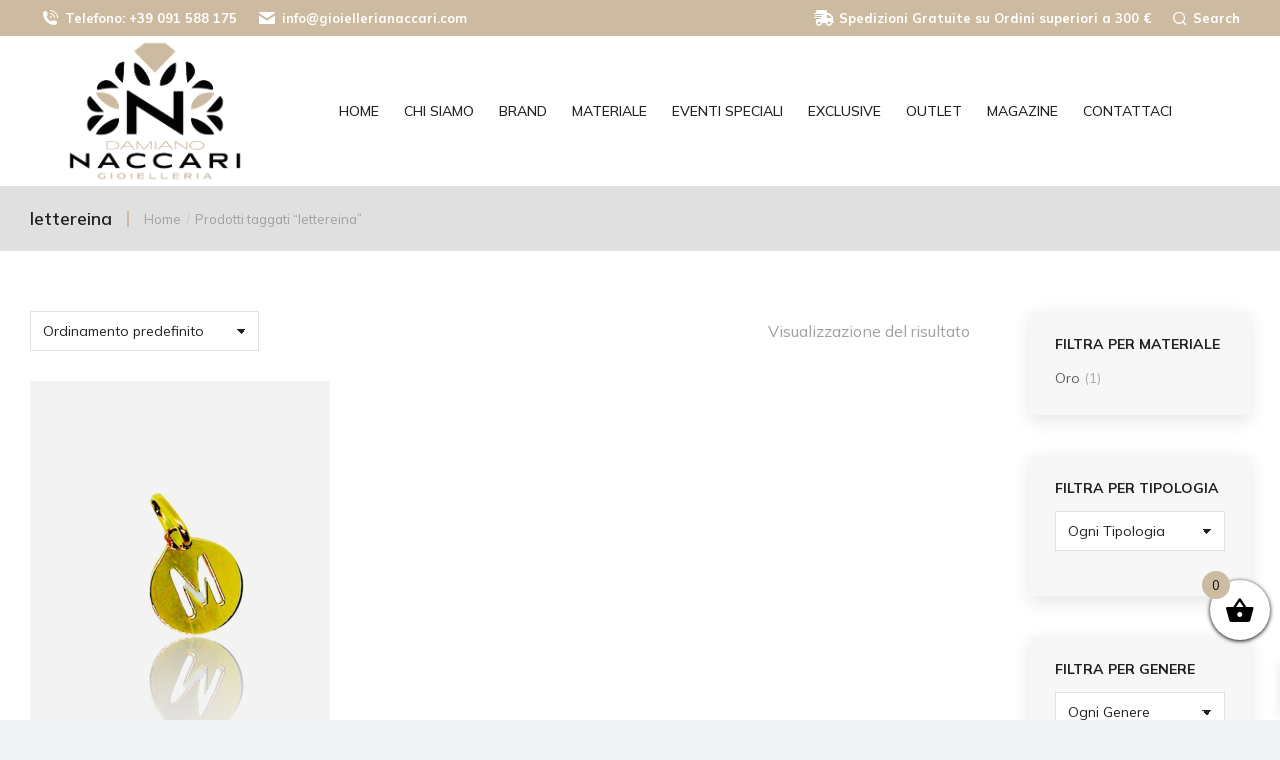

--- FILE ---
content_type: text/html; charset=UTF-8
request_url: https://gioiellerianaccari.com/product-tag/lettereina/
body_size: 27770
content:
<!DOCTYPE html>
<!--[if !(IE 6) | !(IE 7) | !(IE 8)  ]><!-->
<html lang="it-IT" class="no-js">
<!--<![endif]-->
<head>
	<meta name="google-site-verification" content="5VfHujHyGcfUSXpJq-N0BZl6Jcg5O65s4nb6lDmMKC8" />
	<meta name="facebook-domain-verification" content="quogscr1ve8yi3d9oszq8ramhi4j0h" />
	<!-- Global site tag (gtag.js) - Google Analytics -->
	<script async src="https://www.googletagmanager.com/gtag/js?id=UA-197355959-1"></script>
	<script>
  		window.dataLayer = window.dataLayer || [];
  		function gtag(){dataLayer.push(arguments);}
  		gtag('js', new Date());

  		gtag('config', 'UA-197355959-1');
	</script>

	<meta charset="UTF-8" />
		<meta name="viewport" content="width=device-width, initial-scale=1, maximum-scale=1, user-scalable=0">
			<link rel="profile" href="https://gmpg.org/xfn/11" />
	<meta name='robots' content='index, follow, max-image-preview:large, max-snippet:-1, max-video-preview:-1' />

	<!-- This site is optimized with the Yoast SEO plugin v26.7 - https://yoast.com/wordpress/plugins/seo/ -->
	<title>lettereina Archivi - Gioielleria Naccari Damiano</title>
	<link rel="canonical" href="https://gioiellerianaccari.com/product-tag/lettereina/" />
	<meta property="og:locale" content="it_IT" />
	<meta property="og:type" content="article" />
	<meta property="og:title" content="lettereina Archivi - Gioielleria Naccari Damiano" />
	<meta property="og:url" content="https://gioiellerianaccari.com/product-tag/lettereina/" />
	<meta property="og:site_name" content="Gioielleria Naccari Damiano" />
	<meta name="twitter:card" content="summary_large_image" />
	<script type="application/ld+json" class="yoast-schema-graph">{"@context":"https://schema.org","@graph":[{"@type":"CollectionPage","@id":"https://gioiellerianaccari.com/product-tag/lettereina/","url":"https://gioiellerianaccari.com/product-tag/lettereina/","name":"lettereina Archivi - Gioielleria Naccari Damiano","isPartOf":{"@id":"https://gioiellerianaccari.com/#website"},"primaryImageOfPage":{"@id":"https://gioiellerianaccari.com/product-tag/lettereina/#primaryimage"},"image":{"@id":"https://gioiellerianaccari.com/product-tag/lettereina/#primaryimage"},"thumbnailUrl":"https://gioiellerianaccari.com/wp-content/uploads/2022/06/lettera-piccola.jpg","breadcrumb":{"@id":"https://gioiellerianaccari.com/product-tag/lettereina/#breadcrumb"},"inLanguage":"it-IT"},{"@type":"ImageObject","inLanguage":"it-IT","@id":"https://gioiellerianaccari.com/product-tag/lettereina/#primaryimage","url":"https://gioiellerianaccari.com/wp-content/uploads/2022/06/lettera-piccola.jpg","contentUrl":"https://gioiellerianaccari.com/wp-content/uploads/2022/06/lettera-piccola.jpg","width":1344,"height":1041},{"@type":"BreadcrumbList","@id":"https://gioiellerianaccari.com/product-tag/lettereina/#breadcrumb","itemListElement":[{"@type":"ListItem","position":1,"name":"Home","item":"https://gioiellerianaccari.com/"},{"@type":"ListItem","position":2,"name":"lettereina"}]},{"@type":"WebSite","@id":"https://gioiellerianaccari.com/#website","url":"https://gioiellerianaccari.com/","name":"Gioielleria Naccari Damiano","description":"Gioielleria a Palermo dal 1980","publisher":{"@id":"https://gioiellerianaccari.com/#organization"},"potentialAction":[{"@type":"SearchAction","target":{"@type":"EntryPoint","urlTemplate":"https://gioiellerianaccari.com/?s={search_term_string}"},"query-input":{"@type":"PropertyValueSpecification","valueRequired":true,"valueName":"search_term_string"}}],"inLanguage":"it-IT"},{"@type":"Organization","@id":"https://gioiellerianaccari.com/#organization","name":"Gioielleria Damiano Naccari","url":"https://gioiellerianaccari.com/","logo":{"@type":"ImageObject","inLanguage":"it-IT","@id":"https://gioiellerianaccari.com/#/schema/logo/image/","url":"https://gioiellerianaccari.com/wp-content/uploads/2021/04/9AE96BDF-2436-4BA8-B810-0F996869DE9B.jpeg","contentUrl":"https://gioiellerianaccari.com/wp-content/uploads/2021/04/9AE96BDF-2436-4BA8-B810-0F996869DE9B.jpeg","width":1600,"height":1600,"caption":"Gioielleria Damiano Naccari"},"image":{"@id":"https://gioiellerianaccari.com/#/schema/logo/image/"}}]}</script>
	<!-- / Yoast SEO plugin. -->


<link rel='dns-prefetch' href='//capi-automation.s3.us-east-2.amazonaws.com' />
<link rel='dns-prefetch' href='//fonts.googleapis.com' />
<link rel="alternate" type="application/rss+xml" title="Gioielleria Naccari Damiano &raquo; Feed" href="https://gioiellerianaccari.com/feed/" />
<link rel="alternate" type="application/rss+xml" title="Gioielleria Naccari Damiano &raquo; Feed dei commenti" href="https://gioiellerianaccari.com/comments/feed/" />
<link rel="alternate" type="application/rss+xml" title="Feed Gioielleria Naccari Damiano &raquo; lettereina Tag" href="https://gioiellerianaccari.com/product-tag/lettereina/feed/" />
<style id='wp-img-auto-sizes-contain-inline-css'>
img:is([sizes=auto i],[sizes^="auto," i]){contain-intrinsic-size:3000px 1500px}
/*# sourceURL=wp-img-auto-sizes-contain-inline-css */
</style>
<style id='wp-emoji-styles-inline-css'>

	img.wp-smiley, img.emoji {
		display: inline !important;
		border: none !important;
		box-shadow: none !important;
		height: 1em !important;
		width: 1em !important;
		margin: 0 0.07em !important;
		vertical-align: -0.1em !important;
		background: none !important;
		padding: 0 !important;
	}
/*# sourceURL=wp-emoji-styles-inline-css */
</style>
<link rel='stylesheet' id='wp-block-library-css' href='https://gioiellerianaccari.com/wp-includes/css/dist/block-library/style.min.css?ver=6.9' media='all' />
<style id='wp-block-library-theme-inline-css'>
.wp-block-audio :where(figcaption){color:#555;font-size:13px;text-align:center}.is-dark-theme .wp-block-audio :where(figcaption){color:#ffffffa6}.wp-block-audio{margin:0 0 1em}.wp-block-code{border:1px solid #ccc;border-radius:4px;font-family:Menlo,Consolas,monaco,monospace;padding:.8em 1em}.wp-block-embed :where(figcaption){color:#555;font-size:13px;text-align:center}.is-dark-theme .wp-block-embed :where(figcaption){color:#ffffffa6}.wp-block-embed{margin:0 0 1em}.blocks-gallery-caption{color:#555;font-size:13px;text-align:center}.is-dark-theme .blocks-gallery-caption{color:#ffffffa6}:root :where(.wp-block-image figcaption){color:#555;font-size:13px;text-align:center}.is-dark-theme :root :where(.wp-block-image figcaption){color:#ffffffa6}.wp-block-image{margin:0 0 1em}.wp-block-pullquote{border-bottom:4px solid;border-top:4px solid;color:currentColor;margin-bottom:1.75em}.wp-block-pullquote :where(cite),.wp-block-pullquote :where(footer),.wp-block-pullquote__citation{color:currentColor;font-size:.8125em;font-style:normal;text-transform:uppercase}.wp-block-quote{border-left:.25em solid;margin:0 0 1.75em;padding-left:1em}.wp-block-quote cite,.wp-block-quote footer{color:currentColor;font-size:.8125em;font-style:normal;position:relative}.wp-block-quote:where(.has-text-align-right){border-left:none;border-right:.25em solid;padding-left:0;padding-right:1em}.wp-block-quote:where(.has-text-align-center){border:none;padding-left:0}.wp-block-quote.is-large,.wp-block-quote.is-style-large,.wp-block-quote:where(.is-style-plain){border:none}.wp-block-search .wp-block-search__label{font-weight:700}.wp-block-search__button{border:1px solid #ccc;padding:.375em .625em}:where(.wp-block-group.has-background){padding:1.25em 2.375em}.wp-block-separator.has-css-opacity{opacity:.4}.wp-block-separator{border:none;border-bottom:2px solid;margin-left:auto;margin-right:auto}.wp-block-separator.has-alpha-channel-opacity{opacity:1}.wp-block-separator:not(.is-style-wide):not(.is-style-dots){width:100px}.wp-block-separator.has-background:not(.is-style-dots){border-bottom:none;height:1px}.wp-block-separator.has-background:not(.is-style-wide):not(.is-style-dots){height:2px}.wp-block-table{margin:0 0 1em}.wp-block-table td,.wp-block-table th{word-break:normal}.wp-block-table :where(figcaption){color:#555;font-size:13px;text-align:center}.is-dark-theme .wp-block-table :where(figcaption){color:#ffffffa6}.wp-block-video :where(figcaption){color:#555;font-size:13px;text-align:center}.is-dark-theme .wp-block-video :where(figcaption){color:#ffffffa6}.wp-block-video{margin:0 0 1em}:root :where(.wp-block-template-part.has-background){margin-bottom:0;margin-top:0;padding:1.25em 2.375em}
/*# sourceURL=/wp-includes/css/dist/block-library/theme.min.css */
</style>
<style id='classic-theme-styles-inline-css'>
/*! This file is auto-generated */
.wp-block-button__link{color:#fff;background-color:#32373c;border-radius:9999px;box-shadow:none;text-decoration:none;padding:calc(.667em + 2px) calc(1.333em + 2px);font-size:1.125em}.wp-block-file__button{background:#32373c;color:#fff;text-decoration:none}
/*# sourceURL=/wp-includes/css/classic-themes.min.css */
</style>
<style id='woocommerce-inline-inline-css'>
.woocommerce form .form-row .required { visibility: visible; }
/*# sourceURL=woocommerce-inline-inline-css */
</style>
<link rel='stylesheet' id='woo-variation-swatches-css' href='https://gioiellerianaccari.com/wp-content/plugins/woo-variation-swatches/assets/css/frontend.min.css?ver=1762914802' media='all' />
<style id='woo-variation-swatches-inline-css'>
:root {
--wvs-tick:url("data:image/svg+xml;utf8,%3Csvg filter='drop-shadow(0px 0px 2px rgb(0 0 0 / .8))' xmlns='http://www.w3.org/2000/svg'  viewBox='0 0 30 30'%3E%3Cpath fill='none' stroke='%23ffffff' stroke-linecap='round' stroke-linejoin='round' stroke-width='4' d='M4 16L11 23 27 7'/%3E%3C/svg%3E");

--wvs-cross:url("data:image/svg+xml;utf8,%3Csvg filter='drop-shadow(0px 0px 5px rgb(255 255 255 / .6))' xmlns='http://www.w3.org/2000/svg' width='72px' height='72px' viewBox='0 0 24 24'%3E%3Cpath fill='none' stroke='%23ff0000' stroke-linecap='round' stroke-width='0.6' d='M5 5L19 19M19 5L5 19'/%3E%3C/svg%3E");
--wvs-single-product-item-width:30px;
--wvs-single-product-item-height:30px;
--wvs-single-product-item-font-size:16px}
/*# sourceURL=woo-variation-swatches-inline-css */
</style>
<link rel='stylesheet' id='xoo-wsc-fonts-css' href='https://gioiellerianaccari.com/wp-content/plugins/side-cart-woocommerce/assets/css/xoo-wsc-fonts.css?ver=2.7.2' media='all' />
<link rel='stylesheet' id='xoo-wsc-style-css' href='https://gioiellerianaccari.com/wp-content/plugins/side-cart-woocommerce/assets/css/xoo-wsc-style.css?ver=2.7.2' media='all' />
<style id='xoo-wsc-style-inline-css'>



 

.xoo-wsc-footer{
	background-color: #ffffff;
	color: #000000;
	padding: 10px 20px;
	box-shadow: 0 -5px 10px #0000001a;
}

.xoo-wsc-footer, .xoo-wsc-footer a, .xoo-wsc-footer .amount{
	font-size: 18px;
}

.xoo-wsc-btn .amount{
	color: #000000}

.xoo-wsc-btn:hover .amount{
	color: #000000;
}

.xoo-wsc-ft-buttons-cont{
	grid-template-columns: auto;
}

.xoo-wsc-basket{
	bottom: 12px;
	right: 0px;
	background-color: #ffffff;
	color: #000000;
	box-shadow: 0 1px 4px 0;
	border-radius: 50%;
	display: flex;
	width: 60px;
	height: 60px;
}


.xoo-wsc-bki{
	font-size: 30px}

.xoo-wsc-items-count{
	top: -9px;
	left: -8px;
}

.xoo-wsc-items-count, .xoo-wsch-items-count{
	background-color: #ccbba0;
	color: #0f0f0f;
}

.xoo-wsc-container, .xoo-wsc-slider{
	max-width: 320px;
	right: -320px;
	top: 0;bottom: 0;
	bottom: 0;
	font-family: }


.xoo-wsc-cart-active .xoo-wsc-container, .xoo-wsc-slider-active .xoo-wsc-slider{
	right: 0;
}


.xoo-wsc-cart-active .xoo-wsc-basket{
	right: 320px;
}

.xoo-wsc-slider{
	right: -320px;
}

span.xoo-wsch-close {
    font-size: 16px;
}

	.xoo-wsch-top{
		justify-content: center;
	}
	span.xoo-wsch-close {
	    right: 10px;
	}

.xoo-wsch-text{
	font-size: 20px;
}

.xoo-wsc-header{
	color: #000000;
	background-color: #ffffff;
	border-bottom: 2px solid #eee;
	padding: 15px 15px;
}


.xoo-wsc-body{
	background-color: #ffffff;
}

.xoo-wsc-products:not(.xoo-wsc-pattern-card), .xoo-wsc-products:not(.xoo-wsc-pattern-card) span.amount, .xoo-wsc-products:not(.xoo-wsc-pattern-card) a{
	font-size: 16px;
	color: #000000;
}

.xoo-wsc-products:not(.xoo-wsc-pattern-card) .xoo-wsc-product{
	padding: 20px 15px;
	margin: 0;
	border-radius: 0px;
	box-shadow: 0 0;
	background-color: transparent;
}

.xoo-wsc-sum-col{
	justify-content: center;
}


/** Shortcode **/
.xoo-wsc-sc-count{
	background-color: #000000;
	color: #ffffff;
}

.xoo-wsc-sc-bki{
	font-size: 28px;
	color: #000000;
}
.xoo-wsc-sc-cont{
	color: #000000;
}


.xoo-wsc-product dl.variation {
	display: block;
}


.xoo-wsc-product-cont{
	padding: 10px 10px;
}

.xoo-wsc-products:not(.xoo-wsc-pattern-card) .xoo-wsc-img-col{
	width: 30%;
}

.xoo-wsc-pattern-card .xoo-wsc-img-col img{
	max-width: 100%;
	height: auto;
}

.xoo-wsc-products:not(.xoo-wsc-pattern-card) .xoo-wsc-sum-col{
	width: 70%;
}

.xoo-wsc-pattern-card .xoo-wsc-product-cont{
	width: 50% 
}

@media only screen and (max-width: 600px) {
	.xoo-wsc-pattern-card .xoo-wsc-product-cont  {
		width: 50%;
	}
}


.xoo-wsc-pattern-card .xoo-wsc-product{
	border: 0;
	box-shadow: 0px 10px 15px -12px #0000001a;
}


.xoo-wsc-sm-front{
	background-color: #eee;
}
.xoo-wsc-pattern-card, .xoo-wsc-sm-front{
	border-bottom-left-radius: 5px;
	border-bottom-right-radius: 5px;
}
.xoo-wsc-pattern-card, .xoo-wsc-img-col img, .xoo-wsc-img-col, .xoo-wsc-sm-back-cont{
	border-top-left-radius: 5px;
	border-top-right-radius: 5px;
}
.xoo-wsc-sm-back{
	background-color: #fff;
}
.xoo-wsc-pattern-card, .xoo-wsc-pattern-card a, .xoo-wsc-pattern-card .amount{
	font-size: 16px;
}

.xoo-wsc-sm-front, .xoo-wsc-sm-front a, .xoo-wsc-sm-front .amount{
	color: #000;
}

.xoo-wsc-sm-back, .xoo-wsc-sm-back a, .xoo-wsc-sm-back .amount{
	color: #000;
}


.magictime {
    animation-duration: 0.5s;
}



span.xoo-wsch-items-count{
	height: 20px;
	line-height: 20px;
	width: 20px;
}

span.xoo-wsch-icon{
	font-size: 30px
}

.xoo-wsc-smr-del{
	font-size: 16px
}.xoo-wsc-basket{
bottom:70px !important;
}

/*# sourceURL=xoo-wsc-style-inline-css */
</style>
<link rel='stylesheet' id='the7-font-css' href='https://gioiellerianaccari.com/wp-content/themes/dt-the7/fonts/icomoon-the7-font/icomoon-the7-font.min.css?ver=14.0.2.1' media='all' />
<link rel='stylesheet' id='the7-awesome-fonts-css' href='https://gioiellerianaccari.com/wp-content/themes/dt-the7/fonts/FontAwesome/css/all.min.css?ver=14.0.2.1' media='all' />
<link rel='stylesheet' id='the7-the7-feather-css' href='https://gioiellerianaccari.com/wp-content/uploads/smile_fonts/the7-feather/the7-feather.css?ver=6.9' media='all' />
<link rel='stylesheet' id='elementor-frontend-css' href='https://gioiellerianaccari.com/wp-content/plugins/elementor/assets/css/frontend.min.css?ver=3.34.1' media='all' />
<style id='elementor-frontend-inline-css'>
.elementor-kit-29853{--e-global-color-78861a0:#CEC4BC;--e-global-color-1f6a3f9:#000000;--e-global-color-721d0f3:#FFFFFFA1;--e-global-color-6bf4092:#0000001F;--e-global-typography-primary-font-family:"Muli";--e-global-typography-primary-font-weight:400;--e-global-typography-primary-line-height:1.2em;--e-global-typography-secondary-font-family:"Muli";--e-global-typography-secondary-font-size:16px;--e-global-typography-secondary-font-weight:400;--e-global-typography-secondary-line-height:1.2em;--e-global-typography-text-font-family:"Muli";--e-global-typography-text-font-size:16px;--e-global-typography-text-font-weight:400;--e-global-typography-text-line-height:1.5em;--e-global-typography-accent-font-family:"Muli";--e-global-typography-accent-font-size:14px;--e-global-typography-accent-font-weight:400;--e-global-typography-accent-line-height:1em;--e-global-typography-1da27c5-font-family:"Muli";--e-global-typography-1da27c5-font-size:18px;--e-global-typography-1da27c5-font-weight:400;--e-global-typography-1da27c5-line-height:1.4em;--e-global-typography-b23a380-font-family:"Muli";--e-global-typography-b23a380-font-size:22px;--e-global-typography-b23a380-font-weight:400;--e-global-typography-b23a380-line-height:1.4em;--e-global-typography-5a7cb72-font-family:"Muli";--e-global-typography-5a7cb72-font-size:16px;--e-global-typography-5a7cb72-font-weight:600;--e-global-typography-5a7cb72-line-height:1.3em;--e-global-typography-b25d8d0-font-family:"Muli";--e-global-typography-b25d8d0-font-size:13px;--e-global-typography-b25d8d0-font-weight:500;--e-global-typography-b25d8d0-line-height:1em;--e-global-typography-a6bcb33-font-family:"Muli";--e-global-typography-a6bcb33-font-size:14px;--e-global-typography-a6bcb33-font-weight:500;--e-global-typography-a6bcb33-line-height:1em;--e-global-typography-e8748b0-font-family:"Muli";--e-global-typography-e8748b0-font-size:16px;--e-global-typography-e8748b0-font-weight:500;--e-global-typography-e8748b0-line-height:1em;}.elementor-kit-29853 e-page-transition{background-color:#FFBC7D;}.elementor-section.elementor-section-boxed > .elementor-container{max-width:1300px;}.e-con{--container-max-width:1300px;}.elementor-widget:not(:last-child){margin-block-end:20px;}.elementor-element{--widgets-spacing:20px 20px;--widgets-spacing-row:20px;--widgets-spacing-column:20px;}{}h1.entry-title{display:var(--page-title-display);}@media(max-width:1024px){.elementor-kit-29853{--e-global-typography-b23a380-font-size:20px;}.elementor-section.elementor-section-boxed > .elementor-container{max-width:1024px;}.e-con{--container-max-width:1024px;}}@media(max-width:767px){.elementor-kit-29853{--e-global-typography-1da27c5-font-size:16px;--e-global-typography-1da27c5-line-height:1.5em;--e-global-typography-b23a380-font-size:18px;}.elementor-section.elementor-section-boxed > .elementor-container{max-width:1300px;}.e-con{--container-max-width:1300px;}}
.elementor-2818 .elementor-element.elementor-element-b9fdd5a:not(.elementor-motion-effects-element-type-background), .elementor-2818 .elementor-element.elementor-element-b9fdd5a > .elementor-motion-effects-container > .elementor-motion-effects-layer{background-color:var( --e-global-color-6bf4092 );}.elementor-2818 .elementor-element.elementor-element-b9fdd5a{transition:background 0.3s, border 0.3s, border-radius 0.3s, box-shadow 0.3s;padding:5px 30px 5px 30px;}.elementor-2818 .elementor-element.elementor-element-b9fdd5a > .elementor-background-overlay{transition:background 0.3s, border-radius 0.3s, opacity 0.3s;}.elementor-bc-flex-widget .elementor-2818 .elementor-element.elementor-element-3cf8419.elementor-column .elementor-widget-wrap{align-items:center;}.elementor-2818 .elementor-element.elementor-element-3cf8419.elementor-column.elementor-element[data-element_type="column"] > .elementor-widget-wrap.elementor-element-populated{align-content:center;align-items:center;}.elementor-2818 .elementor-element.elementor-element-3cf8419.elementor-column > .elementor-widget-wrap{justify-content:flex-start;}.elementor-2818 .elementor-element.elementor-element-3cf8419 > .elementor-element-populated{transition:background 0.3s, border 0.3s, border-radius 0.3s, box-shadow 0.3s;padding:16px 0px 16px 0px;}.elementor-2818 .elementor-element.elementor-element-3cf8419 > .elementor-element-populated > .elementor-background-overlay{transition:background 0.3s, border-radius 0.3s, opacity 0.3s;}.elementor-2818 .elementor-element.elementor-element-8048220{width:auto;max-width:auto;text-align:start;}.elementor-2818 .elementor-element.elementor-element-8048220 .elementor-heading-title{font-family:var( --e-global-typography-the7_h5-font-family ), sans-serif;font-size:var( --e-global-typography-the7_h5-font-size );font-weight:var( --e-global-typography-the7_h5-font-weight );text-transform:var( --e-global-typography-the7_h5-text-transform );line-height:var( --e-global-typography-the7_h5-line-height );}.elementor-2818 .elementor-element.elementor-element-e79ef7d{--divider-border-style:solid;--divider-color:var( --e-global-color-the7_accent );--divider-border-width:16px;width:auto;max-width:auto;}.elementor-2818 .elementor-element.elementor-element-e79ef7d > .elementor-widget-container{margin:0px 15px 0px 15px;}.elementor-2818 .elementor-element.elementor-element-e79ef7d .elementor-divider-separator{width:2px;}.elementor-2818 .elementor-element.elementor-element-e79ef7d .elementor-divider{padding-block-start:0px;padding-block-end:0px;}.elementor-2818 .elementor-element.elementor-element-39a2270 .breadcrumbs{flex-flow:wrap;justify-content:flex-start;font-family:var( --e-global-typography-the7_small_size-font-family ), sans-serif;font-size:var( --e-global-typography-the7_small_size-font-size );font-weight:var( --e-global-typography-the7_small_size-font-weight );text-transform:var( --e-global-typography-the7_small_size-text-transform );line-height:var( --e-global-typography-the7_small_size-line-height );color:var( --e-global-color-the7_content_secondary_text_color );}.elementor-2818 .elementor-element.elementor-element-39a2270{width:auto;max-width:auto;}.elementor-2818 .elementor-element.elementor-element-39a2270 .breadcrumbs li.current:last-child{display:inline-flex;}.elementor-2818 .elementor-element.elementor-element-39a2270 .breadcrumbs li > a{color:var( --e-global-color-the7_content_secondary_text_color );}.elementor-2818 .elementor-element.elementor-element-39a2270 .breadcrumbs li:not(:first-child):before, .elementor-2818 .elementor-element.elementor-element-39a2270 .breadcrumbs li:not(:first-child) i{color:var( --e-global-color-6bf4092 );}.elementor-2818 .elementor-element.elementor-element-39a2270 .breadcrumbs li:not(:first-child) svg{fill:var( --e-global-color-6bf4092 );color:var( --e-global-color-6bf4092 );}.elementor-2818 .elementor-element.elementor-element-39a2270 .breadcrumbs li:not(:first-child):before, .elementor-2818 .elementor-element.elementor-element-39a2270 .breadcrumbs li:not(:first-child) i, .elementor-2818 .elementor-element.elementor-element-39a2270 .breadcrumbs li:not(:first-child) svg{margin:0 5px;}.elementor-theme-builder-content-area{height:400px;}.elementor-location-header:before, .elementor-location-footer:before{content:"";display:table;clear:both;}@media(max-width:1024px){.elementor-2818 .elementor-element.elementor-element-3cf8419.elementor-column > .elementor-widget-wrap{justify-content:center;}.elementor-2818 .elementor-element.elementor-element-8048220{text-align:center;}.elementor-2818 .elementor-element.elementor-element-8048220 .elementor-heading-title{font-size:var( --e-global-typography-the7_h5-font-size );line-height:var( --e-global-typography-the7_h5-line-height );}.elementor-2818 .elementor-element.elementor-element-39a2270 .breadcrumbs{font-size:var( --e-global-typography-the7_small_size-font-size );line-height:var( --e-global-typography-the7_small_size-line-height );}}@media(max-width:1024px) and (min-width:768px){.elementor-2818 .elementor-element.elementor-element-3cf8419{width:100%;}}@media(max-width:767px){.elementor-2818 .elementor-element.elementor-element-3cf8419{width:100%;}.elementor-2818 .elementor-element.elementor-element-8048220{width:100%;max-width:100%;}.elementor-2818 .elementor-element.elementor-element-8048220 .elementor-heading-title{font-size:var( --e-global-typography-the7_h5-font-size );line-height:var( --e-global-typography-the7_h5-line-height );}.elementor-2818 .elementor-element.elementor-element-39a2270 .breadcrumbs{font-size:var( --e-global-typography-the7_small_size-font-size );line-height:var( --e-global-typography-the7_small_size-line-height );}}
.elementor-20841 .elementor-element.elementor-element-c9b74d5 > .elementor-container > .elementor-column > .elementor-widget-wrap{align-content:center;align-items:center;}.elementor-20841 .elementor-element.elementor-element-c9b74d5{overflow:hidden;margin-top:0px;margin-bottom:0px;padding:0px 0px 0px 0px;}.elementor-bc-flex-widget .elementor-20841 .elementor-element.elementor-element-9d3e1e4.elementor-column .elementor-widget-wrap{align-items:center;}.elementor-20841 .elementor-element.elementor-element-9d3e1e4.elementor-column.elementor-element[data-element_type="column"] > .elementor-widget-wrap.elementor-element-populated{align-content:center;align-items:center;}.elementor-20841 .elementor-element.elementor-element-9d3e1e4.elementor-column > .elementor-widget-wrap{justify-content:center;}.elementor-20841 .elementor-element.elementor-element-9d3e1e4{max-width:initial;flex:none;min-width:25px;}.elementor-20841 .elementor-element.elementor-element-d11996e > .elementor-container > .elementor-column > .elementor-widget-wrap{align-content:flex-start;align-items:flex-start;}.elementor-20841 .elementor-element.elementor-element-d11996e:not(.elementor-motion-effects-element-type-background), .elementor-20841 .elementor-element.elementor-element-d11996e > .elementor-motion-effects-container > .elementor-motion-effects-layer{background-color:var( --e-global-color-1f6a3f9 );}.elementor-20841 .elementor-element.elementor-element-d11996e{transition:background 0.3s, border 0.3s, border-radius 0.3s, box-shadow 0.3s;padding:30px 0px 0px 0px;}.elementor-20841 .elementor-element.elementor-element-d11996e > .elementor-background-overlay{transition:background 0.3s, border-radius 0.3s, opacity 0.3s;}.elementor-20841 .elementor-element.elementor-element-acb0ff6{--spacer-size:25px;}.elementor-20841 .elementor-element.elementor-element-49f855e > .elementor-widget-container{margin:0px 0px 10px 0px;}.elementor-20841 .elementor-element.elementor-element-49f855e .elementor-heading-title{font-family:var( --e-global-typography-the7_h6-font-family ), sans-serif;font-size:var( --e-global-typography-the7_h6-font-size );font-weight:var( --e-global-typography-the7_h6-font-weight );text-transform:var( --e-global-typography-the7_h6-text-transform );line-height:var( --e-global-typography-the7_h6-line-height );color:var( --e-global-color-the7_accent );}.elementor-20841 .elementor-element.elementor-element-eaac699 .elementor-heading-title{font-family:var( --e-global-typography-the7_h3-font-family ), sans-serif;font-size:var( --e-global-typography-the7_h3-font-size );font-weight:var( --e-global-typography-the7_h3-font-weight );text-transform:var( --e-global-typography-the7_h3-text-transform );line-height:var( --e-global-typography-the7_h3-line-height );color:#FFFFFF;}.elementor-20841 .elementor-element.elementor-element-ded571c{--spacer-size:20px;}.elementor-20841 .elementor-element.elementor-element-b45cea2{text-align:start;font-family:var( --e-global-typography-the7_normal_size-font-family ), sans-serif;font-size:var( --e-global-typography-the7_normal_size-font-size );font-weight:var( --e-global-typography-the7_normal_size-font-weight );text-transform:var( --e-global-typography-the7_normal_size-text-transform );line-height:var( --e-global-typography-the7_normal_size-line-height );color:var( --e-global-color-721d0f3 );--textColor:var( --e-global-color-721d0f3 );}.elementor-20841 .elementor-element.elementor-element-4e2a8d2{--grid-template-columns:repeat(4, auto);--icon-size:16px;--grid-column-gap:10px;--grid-row-gap:0px;}.elementor-20841 .elementor-element.elementor-element-4e2a8d2 .elementor-widget-container{text-align:left;}.elementor-20841 .elementor-element.elementor-element-4e2a8d2 .elementor-social-icon{background-color:var( --e-global-color-the7_accent );--icon-padding:0.8em;}.elementor-20841 .elementor-element.elementor-element-4e2a8d2 .elementor-social-icon i{color:#FFFFFF;}.elementor-20841 .elementor-element.elementor-element-4e2a8d2 .elementor-social-icon svg{fill:#FFFFFF;}.elementor-20841 .elementor-element.elementor-element-4e2a8d2 .elementor-icon{border-radius:0px 0px 0px 0px;}.elementor-20841 .elementor-element.elementor-element-12294c2 > .elementor-widget-container{margin:0px 0px 10px 0px;}.elementor-20841 .elementor-element.elementor-element-12294c2 .elementor-heading-title{font-family:var( --e-global-typography-the7_h6-font-family ), sans-serif;font-size:var( --e-global-typography-the7_h6-font-size );font-weight:var( --e-global-typography-the7_h6-font-weight );text-transform:var( --e-global-typography-the7_h6-text-transform );line-height:var( --e-global-typography-the7_h6-line-height );color:var( --e-global-color-the7_accent );}.elementor-20841 .elementor-element.elementor-element-22b5a43{width:auto;max-width:auto;--e-nav-menu-horizontal-menu-item-margin:calc( 30px / 2 );}.elementor-20841 .elementor-element.elementor-element-22b5a43 .elementor-nav-menu--main .elementor-item{color:#FFFFFF54;fill:#FFFFFF54;padding-left:0px;padding-right:0px;padding-top:4px;padding-bottom:4px;}.elementor-20841 .elementor-element.elementor-element-22b5a43 .elementor-nav-menu--main .elementor-item:hover,
					.elementor-20841 .elementor-element.elementor-element-22b5a43 .elementor-nav-menu--main .elementor-item.elementor-item-active,
					.elementor-20841 .elementor-element.elementor-element-22b5a43 .elementor-nav-menu--main .elementor-item.highlighted,
					.elementor-20841 .elementor-element.elementor-element-22b5a43 .elementor-nav-menu--main .elementor-item:focus{color:#FFFFFF;fill:#FFFFFF;}.elementor-20841 .elementor-element.elementor-element-22b5a43 .elementor-nav-menu--main .elementor-item.elementor-item-active{color:#FFFFFF;}.elementor-20841 .elementor-element.elementor-element-22b5a43 .elementor-nav-menu--main:not(.elementor-nav-menu--layout-horizontal) .elementor-nav-menu > li:not(:last-child){margin-bottom:30px;}.elementor-20841 .elementor-element.elementor-element-88423db > .elementor-widget-container{margin:0px 0px 10px 0px;}.elementor-20841 .elementor-element.elementor-element-88423db .elementor-heading-title{font-family:var( --e-global-typography-the7_h6-font-family ), sans-serif;font-size:var( --e-global-typography-the7_h6-font-size );font-weight:var( --e-global-typography-the7_h6-font-weight );text-transform:var( --e-global-typography-the7_h6-text-transform );line-height:var( --e-global-typography-the7_h6-line-height );color:var( --e-global-color-the7_accent );}.elementor-20841 .elementor-element.elementor-element-49de378{width:auto;max-width:auto;--e-nav-menu-horizontal-menu-item-margin:calc( 30px / 2 );}.elementor-20841 .elementor-element.elementor-element-49de378 .elementor-nav-menu--main .elementor-item{color:#FFFFFF54;fill:#FFFFFF54;padding-left:0px;padding-right:0px;padding-top:4px;padding-bottom:4px;}.elementor-20841 .elementor-element.elementor-element-49de378 .elementor-nav-menu--main .elementor-item:hover,
					.elementor-20841 .elementor-element.elementor-element-49de378 .elementor-nav-menu--main .elementor-item.elementor-item-active,
					.elementor-20841 .elementor-element.elementor-element-49de378 .elementor-nav-menu--main .elementor-item.highlighted,
					.elementor-20841 .elementor-element.elementor-element-49de378 .elementor-nav-menu--main .elementor-item:focus{color:#FFFFFF;fill:#FFFFFF;}.elementor-20841 .elementor-element.elementor-element-49de378 .elementor-nav-menu--main .elementor-item.elementor-item-active{color:#FFFFFF;}.elementor-20841 .elementor-element.elementor-element-49de378 .elementor-nav-menu--main:not(.elementor-nav-menu--layout-horizontal) .elementor-nav-menu > li:not(:last-child){margin-bottom:30px;}.elementor-20841 .elementor-element.elementor-element-15da0df{--spacer-size:20px;}.elementor-bc-flex-widget .elementor-20841 .elementor-element.elementor-element-3363307.elementor-column .elementor-widget-wrap{align-items:center;}.elementor-20841 .elementor-element.elementor-element-3363307.elementor-column.elementor-element[data-element_type="column"] > .elementor-widget-wrap.elementor-element-populated{align-content:center;align-items:center;}.elementor-20841 .elementor-element.elementor-element-3363307.elementor-column > .elementor-widget-wrap{justify-content:center;}.elementor-20841 .elementor-element.elementor-element-9cf5f96 > .elementor-container > .elementor-column > .elementor-widget-wrap{align-content:flex-start;align-items:flex-start;}.elementor-20841 .elementor-element.elementor-element-fd152a8 > .elementor-widget-container{margin:0px 0px 10px 0px;}.elementor-20841 .elementor-element.elementor-element-fd152a8 .elementor-heading-title{font-family:var( --e-global-typography-the7_h6-font-family ), sans-serif;font-size:var( --e-global-typography-the7_h6-font-size );font-weight:var( --e-global-typography-the7_h6-font-weight );text-transform:var( --e-global-typography-the7_h6-text-transform );line-height:var( --e-global-typography-the7_h6-line-height );color:var( --e-global-color-the7_accent );}.elementor-20841 .elementor-element.elementor-element-aa9e649:not(.elementor-motion-effects-element-type-background), .elementor-20841 .elementor-element.elementor-element-aa9e649 > .elementor-motion-effects-container > .elementor-motion-effects-layer{background-color:var( --e-global-color-1f6a3f9 );}.elementor-20841 .elementor-element.elementor-element-aa9e649{transition:background 0.3s, border 0.3s, border-radius 0.3s, box-shadow 0.3s;}.elementor-20841 .elementor-element.elementor-element-aa9e649 > .elementor-background-overlay{transition:background 0.3s, border-radius 0.3s, opacity 0.3s;}.elementor-bc-flex-widget .elementor-20841 .elementor-element.elementor-element-17589fb.elementor-column .elementor-widget-wrap{align-items:center;}.elementor-20841 .elementor-element.elementor-element-17589fb.elementor-column.elementor-element[data-element_type="column"] > .elementor-widget-wrap.elementor-element-populated{align-content:center;align-items:center;}.elementor-20841 .elementor-element.elementor-element-ca8847b{width:auto;max-width:auto;text-align:center;}.elementor-20841 .elementor-element.elementor-element-ca8847b .elementor-heading-title{color:#FFFFFF54;}.elementor-bc-flex-widget .elementor-20841 .elementor-element.elementor-element-9923324.elementor-column .elementor-widget-wrap{align-items:center;}.elementor-20841 .elementor-element.elementor-element-9923324.elementor-column.elementor-element[data-element_type="column"] > .elementor-widget-wrap.elementor-element-populated{align-content:center;align-items:center;}.elementor-20841 .elementor-element.elementor-element-9923324.elementor-column > .elementor-widget-wrap{justify-content:flex-end;}.elementor-20841 .elementor-element.elementor-element-a8c7043{width:auto;max-width:auto;text-align:center;}.elementor-20841 .elementor-element.elementor-element-a8c7043 .elementor-heading-title{color:#FFFFFF54;}.elementor-theme-builder-content-area{height:400px;}.elementor-location-header:before, .elementor-location-footer:before{content:"";display:table;clear:both;}@media(min-width:768px){.elementor-20841 .elementor-element.elementor-element-9d3e1e4{width:100%;}.elementor-20841 .elementor-element.elementor-element-6f85b05{width:25%;}.elementor-20841 .elementor-element.elementor-element-b3ca51d{width:40%;}.elementor-20841 .elementor-element.elementor-element-3363307{width:34.333%;}}@media(max-width:1024px) and (min-width:768px){.elementor-20841 .elementor-element.elementor-element-6f85b05{width:50%;}.elementor-20841 .elementor-element.elementor-element-b3ca51d{width:50%;}.elementor-20841 .elementor-element.elementor-element-3363307{width:100%;}.elementor-20841 .elementor-element.elementor-element-17589fb{width:100%;}.elementor-20841 .elementor-element.elementor-element-9923324{width:100%;}}@media(max-width:1024px){.elementor-20841 .elementor-element.elementor-element-49f855e .elementor-heading-title{font-size:var( --e-global-typography-the7_h6-font-size );line-height:var( --e-global-typography-the7_h6-line-height );}.elementor-20841 .elementor-element.elementor-element-eaac699 .elementor-heading-title{font-size:var( --e-global-typography-the7_h3-font-size );line-height:var( --e-global-typography-the7_h3-line-height );}.elementor-20841 .elementor-element.elementor-element-b45cea2{font-size:var( --e-global-typography-the7_normal_size-font-size );line-height:var( --e-global-typography-the7_normal_size-line-height );}.elementor-20841 .elementor-element.elementor-element-12294c2 .elementor-heading-title{font-size:var( --e-global-typography-the7_h6-font-size );line-height:var( --e-global-typography-the7_h6-line-height );}.elementor-20841 .elementor-element.elementor-element-88423db .elementor-heading-title{font-size:var( --e-global-typography-the7_h6-font-size );line-height:var( --e-global-typography-the7_h6-line-height );}.elementor-20841 .elementor-element.elementor-element-fd152a8 .elementor-heading-title{font-size:var( --e-global-typography-the7_h6-font-size );line-height:var( --e-global-typography-the7_h6-line-height );}.elementor-20841 .elementor-element.elementor-element-17589fb.elementor-column > .elementor-widget-wrap{justify-content:center;}.elementor-20841 .elementor-element.elementor-element-17589fb > .elementor-element-populated{padding:30px 30px 20px 30px;}.elementor-20841 .elementor-element.elementor-element-9923324.elementor-column > .elementor-widget-wrap{justify-content:center;}.elementor-20841 .elementor-element.elementor-element-9923324 > .elementor-element-populated{padding:10px 30px 30px 30px;}}@media(max-width:767px){.elementor-20841 .elementor-element.elementor-element-49f855e .elementor-heading-title{font-size:var( --e-global-typography-the7_h6-font-size );line-height:var( --e-global-typography-the7_h6-line-height );}.elementor-20841 .elementor-element.elementor-element-eaac699 .elementor-heading-title{font-size:var( --e-global-typography-the7_h3-font-size );line-height:var( --e-global-typography-the7_h3-line-height );}.elementor-20841 .elementor-element.elementor-element-b45cea2{font-size:var( --e-global-typography-the7_normal_size-font-size );line-height:var( --e-global-typography-the7_normal_size-line-height );}.elementor-20841 .elementor-element.elementor-element-12294c2 .elementor-heading-title{font-size:var( --e-global-typography-the7_h6-font-size );line-height:var( --e-global-typography-the7_h6-line-height );}.elementor-20841 .elementor-element.elementor-element-22b5a43{width:initial;max-width:initial;--e-nav-menu-horizontal-menu-item-margin:calc( 15px / 2 );}.elementor-20841 .elementor-element.elementor-element-22b5a43 .elementor-nav-menu--main:not(.elementor-nav-menu--layout-horizontal) .elementor-nav-menu > li:not(:last-child){margin-bottom:15px;}.elementor-20841 .elementor-element.elementor-element-88423db .elementor-heading-title{font-size:var( --e-global-typography-the7_h6-font-size );line-height:var( --e-global-typography-the7_h6-line-height );}.elementor-20841 .elementor-element.elementor-element-49de378{width:initial;max-width:initial;--e-nav-menu-horizontal-menu-item-margin:calc( 15px / 2 );}.elementor-20841 .elementor-element.elementor-element-49de378 .elementor-nav-menu--main:not(.elementor-nav-menu--layout-horizontal) .elementor-nav-menu > li:not(:last-child){margin-bottom:15px;}.elementor-20841 .elementor-element.elementor-element-fd152a8 .elementor-heading-title{font-size:var( --e-global-typography-the7_h6-font-size );line-height:var( --e-global-typography-the7_h6-line-height );}.elementor-20841 .elementor-element.elementor-element-ca8847b{text-align:center;}.elementor-20841 .elementor-element.elementor-element-a8c7043{text-align:center;}}/* Start custom CSS *//* FASCIA GIALLA */
.marquee-wrapper {
  width: 100%;
  overflow: hidden;
  background-color: #ffc439; /* Giallo PayPal */
  padding: 8px 0;
}

/* STRISCIA IN MOVIMENTO */
.marquee {
  display: flex;
  width: max-content;
  animation: marquee-loop 18s linear infinite;
  align-items: center;
}

/* CONTENUTO */
.marquee-content {
  display: inline-flex;
  align-items: center;
  gap: 10px;

  padding: 0 32px;

  font-size: 15px;
  font-weight: 600;
  color: #003087; /* Blu PayPal */
  white-space: nowrap;
  flex-shrink: 0;
}

/* LOOP INFINITO */
@keyframes marquee-loop {
  0% {
    transform: translateX(0);
  }
  100% {
    transform: translateX(-50%);
  }
}

/* LOGO PAYPAL SVG */
.paypal-logo svg {
  height: 20px;
  width: auto;
  display: block;
}

/* MOBILE */
@media (max-width: 768px) {
  .marquee {
    animation-duration: 14s;
  }

  .marquee-content {
    font-size: 14px;
    padding: 0 24px;
  }

  .paypal-logo svg {
    height: 18px;
  }
}/* End custom CSS */
/*# sourceURL=elementor-frontend-inline-css */
</style>
<link rel='stylesheet' id='widget-heading-css' href='https://gioiellerianaccari.com/wp-content/plugins/elementor/assets/css/widget-heading.min.css?ver=3.34.1' media='all' />
<link rel='stylesheet' id='widget-divider-css' href='https://gioiellerianaccari.com/wp-content/plugins/elementor/assets/css/widget-divider.min.css?ver=3.34.1' media='all' />
<link rel='stylesheet' id='widget-image-css' href='https://gioiellerianaccari.com/wp-content/plugins/elementor/assets/css/widget-image.min.css?ver=3.34.1' media='all' />
<link rel='stylesheet' id='widget-spacer-css' href='https://gioiellerianaccari.com/wp-content/plugins/elementor/assets/css/widget-spacer.min.css?ver=3.34.1' media='all' />
<link rel='stylesheet' id='widget-social-icons-css' href='https://gioiellerianaccari.com/wp-content/plugins/elementor/assets/css/widget-social-icons.min.css?ver=3.34.1' media='all' />
<link rel='stylesheet' id='e-apple-webkit-css' href='https://gioiellerianaccari.com/wp-content/plugins/elementor/assets/css/conditionals/apple-webkit.min.css?ver=3.34.1' media='all' />
<link rel='stylesheet' id='widget-nav-menu-css' href='https://gioiellerianaccari.com/wp-content/plugins/pro-elements/assets/css/widget-nav-menu.min.css?ver=3.32.1' media='all' />
<link rel='stylesheet' id='widget-social-css' href='https://gioiellerianaccari.com/wp-content/plugins/pro-elements/assets/css/widget-social.min.css?ver=3.32.1' media='all' />
<link rel='stylesheet' id='elementor-icons-css' href='https://gioiellerianaccari.com/wp-content/plugins/elementor/assets/lib/eicons/css/elementor-icons.min.css?ver=5.45.0' media='all' />
<link rel='stylesheet' id='dt-web-fonts-css' href='https://fonts.googleapis.com/css?family=Roboto:400,600,700%7CMulish:400,500,600,700,italic%7CRoboto+Condensed:400,600,700%7CInter:400,600,700' media='all' />
<link rel='stylesheet' id='dt-main-css' href='https://gioiellerianaccari.com/wp-content/themes/dt-the7/css/main.min.css?ver=14.0.2.1' media='all' />
<link rel='stylesheet' id='the7-custom-scrollbar-css' href='https://gioiellerianaccari.com/wp-content/themes/dt-the7/lib/custom-scrollbar/custom-scrollbar.min.css?ver=14.0.2.1' media='all' />
<link rel='stylesheet' id='the7-wpbakery-css' href='https://gioiellerianaccari.com/wp-content/themes/dt-the7/css/wpbakery.min.css?ver=14.0.2.1' media='all' />
<link rel='stylesheet' id='the7-core-css' href='https://gioiellerianaccari.com/wp-content/plugins/dt-the7-core/assets/css/post-type.min.css?ver=2.7.12' media='all' />
<link rel='stylesheet' id='the7-css-vars-css' href='https://gioiellerianaccari.com/wp-content/uploads/the7-css/css-vars.css?ver=731d333c61fd' media='all' />
<link rel='stylesheet' id='dt-custom-css' href='https://gioiellerianaccari.com/wp-content/uploads/the7-css/custom.css?ver=731d333c61fd' media='all' />
<link rel='stylesheet' id='wc-dt-custom-css' href='https://gioiellerianaccari.com/wp-content/uploads/the7-css/compatibility/wc-dt-custom.css?ver=731d333c61fd' media='all' />
<link rel='stylesheet' id='dt-media-css' href='https://gioiellerianaccari.com/wp-content/uploads/the7-css/media.css?ver=731d333c61fd' media='all' />
<link rel='stylesheet' id='the7-mega-menu-css' href='https://gioiellerianaccari.com/wp-content/uploads/the7-css/mega-menu.css?ver=731d333c61fd' media='all' />
<link rel='stylesheet' id='the7-elements-css' href='https://gioiellerianaccari.com/wp-content/uploads/the7-css/post-type-dynamic.css?ver=731d333c61fd' media='all' />
<link rel='stylesheet' id='style-css' href='https://gioiellerianaccari.com/wp-content/themes/dt-the7-child/style.css?ver=14.0.2.1' media='all' />
<link rel='stylesheet' id='the7-elementor-global-css' href='https://gioiellerianaccari.com/wp-content/themes/dt-the7/css/compatibility/elementor/elementor-global.min.css?ver=14.0.2.1' media='all' />
<link rel='stylesheet' id='the7-widget-css' href='https://gioiellerianaccari.com/wp-content/themes/dt-the7/css/compatibility/elementor/the7-widget.min.css?ver=14.0.2.1' media='all' />
<link rel='stylesheet' id='wapf-frontend-css' href='https://gioiellerianaccari.com/wp-content/plugins/advanced-product-fields-for-woocommerce-pro/assets/css/frontend.min.css?ver=1.9.10' media='all' />
<link rel='stylesheet' id='wapf-dropzone-css' href='https://gioiellerianaccari.com/wp-content/plugins/advanced-product-fields-for-woocommerce-pro/assets/css/dropzone.min.css?ver=1.9.10' media='all' />
<link rel='stylesheet' id='elementor-icons-shared-0-css' href='https://gioiellerianaccari.com/wp-content/plugins/elementor/assets/lib/font-awesome/css/fontawesome.min.css?ver=5.15.3' media='all' />
<link rel='stylesheet' id='elementor-icons-fa-brands-css' href='https://gioiellerianaccari.com/wp-content/plugins/elementor/assets/lib/font-awesome/css/brands.min.css?ver=5.15.3' media='all' />
<script src="https://gioiellerianaccari.com/wp-includes/js/jquery/jquery.min.js?ver=3.7.1" id="jquery-core-js"></script>
<script src="https://gioiellerianaccari.com/wp-includes/js/jquery/jquery-migrate.min.js?ver=3.4.1" id="jquery-migrate-js"></script>
<script id="tt4b_ajax_script-js-extra">
var tt4b_script_vars = {"pixel_code":"CTN7S8BC77U09VBI5R80","currency":"EUR","country":"IT","advanced_matching":"1"};
//# sourceURL=tt4b_ajax_script-js-extra
</script>
<script src="https://gioiellerianaccari.com/wp-content/plugins/tiktok-for-business/admin/js/ajaxSnippet.js?ver=v1" id="tt4b_ajax_script-js"></script>
<script src="https://gioiellerianaccari.com/wp-content/plugins/woocommerce/assets/js/jquery-blockui/jquery.blockUI.min.js?ver=2.7.0-wc.10.4.3" id="wc-jquery-blockui-js" data-wp-strategy="defer"></script>
<script id="wc-add-to-cart-js-extra">
var wc_add_to_cart_params = {"ajax_url":"/wp-admin/admin-ajax.php","wc_ajax_url":"/?wc-ajax=%%endpoint%%","i18n_view_cart":"Vedi carrello","cart_url":"https://gioiellerianaccari.com/carrello/","is_cart":"","cart_redirect_after_add":"no"};
//# sourceURL=wc-add-to-cart-js-extra
</script>
<script src="https://gioiellerianaccari.com/wp-content/plugins/woocommerce/assets/js/frontend/add-to-cart.min.js?ver=10.4.3" id="wc-add-to-cart-js" data-wp-strategy="defer"></script>
<script src="https://gioiellerianaccari.com/wp-content/plugins/woocommerce/assets/js/js-cookie/js.cookie.min.js?ver=2.1.4-wc.10.4.3" id="wc-js-cookie-js" defer data-wp-strategy="defer"></script>
<script id="woocommerce-js-extra">
var woocommerce_params = {"ajax_url":"/wp-admin/admin-ajax.php","wc_ajax_url":"/?wc-ajax=%%endpoint%%","i18n_password_show":"Mostra password","i18n_password_hide":"Nascondi password"};
//# sourceURL=woocommerce-js-extra
</script>
<script src="https://gioiellerianaccari.com/wp-content/plugins/woocommerce/assets/js/frontend/woocommerce.min.js?ver=10.4.3" id="woocommerce-js" defer data-wp-strategy="defer"></script>
<script src="https://gioiellerianaccari.com/wp-content/plugins/js_composer/assets/js/vendors/woocommerce-add-to-cart.js?ver=8.7.2" id="vc_woocommerce-add-to-cart-js-js"></script>
<script id="dt-above-fold-js-extra">
var dtLocal = {"themeUrl":"https://gioiellerianaccari.com/wp-content/themes/dt-the7","passText":"Per visualizzare questo post protetto, inserisci la password qui sotto:","moreButtonText":{"loading":"Caricamento...","loadMore":"Carica ancora"},"postID":"43175","ajaxurl":"https://gioiellerianaccari.com/wp-admin/admin-ajax.php","REST":{"baseUrl":"https://gioiellerianaccari.com/wp-json/the7/v1","endpoints":{"sendMail":"/send-mail"}},"contactMessages":{"required":"One or more fields have an error. Please check and try again.","terms":"Accetta la privacy policy.","fillTheCaptchaError":"Riempi il captcha."},"captchaSiteKey":"","ajaxNonce":"31ca7d4a7f","pageData":{"type":"archive","template":null,"layout":"masonry"},"themeSettings":{"smoothScroll":"off","lazyLoading":false,"desktopHeader":{"height":150},"ToggleCaptionEnabled":"disabled","ToggleCaption":"Navigation","floatingHeader":{"showAfter":140,"showMenu":true,"height":150,"logo":{"showLogo":true,"html":"\u003Cimg class=\" preload-me\" src=\"https://gioiellerianaccari.com/wp-content/uploads/2021/04/gioielleria-naccari-logo.png\" srcset=\"https://gioiellerianaccari.com/wp-content/uploads/2021/04/gioielleria-naccari-logo.png 2084w, https://gioiellerianaccari.com/wp-content/uploads/2021/04/gioielleria-naccari-logo-x2.png 4168w\" width=\"2084\" height=\"1251\"   sizes=\"2084px\" alt=\"Gioielleria Naccari Damiano\" /\u003E","url":"https://gioiellerianaccari.com/"}},"topLine":{"floatingTopLine":{"logo":{"showLogo":false,"html":""}}},"mobileHeader":{"firstSwitchPoint":1250,"secondSwitchPoint":900,"firstSwitchPointHeight":60,"secondSwitchPointHeight":60,"mobileToggleCaptionEnabled":"disabled","mobileToggleCaption":"Menu"},"stickyMobileHeaderFirstSwitch":{"logo":{"html":"\u003Cimg class=\" preload-me\" src=\"https://gioiellerianaccari.com/wp-content/uploads/2021/04/gioielleria-naccari-logo.png\" srcset=\"https://gioiellerianaccari.com/wp-content/uploads/2021/04/gioielleria-naccari-logo.png 2084w, https://gioiellerianaccari.com/wp-content/uploads/2021/04/gioielleria-naccari-logo-x2.png 4168w\" width=\"2084\" height=\"1251\"   sizes=\"2084px\" alt=\"Gioielleria Naccari Damiano\" /\u003E"}},"stickyMobileHeaderSecondSwitch":{"logo":{"html":"\u003Cimg class=\" preload-me\" src=\"https://gioiellerianaccari.com/wp-content/uploads/2021/04/gioielleria-naccari-logo.png\" srcset=\"https://gioiellerianaccari.com/wp-content/uploads/2021/04/gioielleria-naccari-logo.png 2084w, https://gioiellerianaccari.com/wp-content/uploads/2021/04/gioielleria-naccari-logo-x2.png 4168w\" width=\"2084\" height=\"1251\"   sizes=\"2084px\" alt=\"Gioielleria Naccari Damiano\" /\u003E"}},"sidebar":{"switchPoint":768},"boxedWidth":"1340px"},"VCMobileScreenWidth":"768","wcCartFragmentHash":"c1985f84226040c069dff8252eec0206","elementor":{"settings":{"container_width":1300}}};
var dtShare = {"shareButtonText":{"facebook":"Condividi su Facebook","twitter":"Share on X","pinterest":"Pin it","linkedin":"Condividi su Linkedin","whatsapp":"Condividi su Whatsapp"},"overlayOpacity":"85"};
//# sourceURL=dt-above-fold-js-extra
</script>
<script src="https://gioiellerianaccari.com/wp-content/themes/dt-the7/js/above-the-fold.min.js?ver=14.0.2.1" id="dt-above-fold-js"></script>
<script src="https://gioiellerianaccari.com/wp-content/themes/dt-the7/js/compatibility/woocommerce/woocommerce.min.js?ver=14.0.2.1" id="dt-woocommerce-js"></script>
<script></script><link rel="https://api.w.org/" href="https://gioiellerianaccari.com/wp-json/" /><link rel="alternate" title="JSON" type="application/json" href="https://gioiellerianaccari.com/wp-json/wp/v2/product_tag/846" /><link rel="EditURI" type="application/rsd+xml" title="RSD" href="https://gioiellerianaccari.com/xmlrpc.php?rsd" />
<meta name="generator" content="WordPress 6.9" />
<meta name="generator" content="WooCommerce 10.4.3" />
<!-- Google site verification - Google for WooCommerce -->
<meta name="google-site-verification" content="5VfHujHyGcfUSXpJq-N0BZl6Jcg5O65s4nb6lDmMKC8" />
	<noscript><style>.woocommerce-product-gallery{ opacity: 1 !important; }</style></noscript>
	<meta name="generator" content="Elementor 3.34.1; settings: css_print_method-internal, google_font-enabled, font_display-auto">
			<script  type="text/javascript">
				!function(f,b,e,v,n,t,s){if(f.fbq)return;n=f.fbq=function(){n.callMethod?
					n.callMethod.apply(n,arguments):n.queue.push(arguments)};if(!f._fbq)f._fbq=n;
					n.push=n;n.loaded=!0;n.version='2.0';n.queue=[];t=b.createElement(e);t.async=!0;
					t.src=v;s=b.getElementsByTagName(e)[0];s.parentNode.insertBefore(t,s)}(window,
					document,'script','https://connect.facebook.net/en_US/fbevents.js');
			</script>
			<!-- WooCommerce Facebook Integration Begin -->
			<script  type="text/javascript">

				fbq('init', '1089493181487941', {}, {
    "agent": "woocommerce_0-10.4.3-3.5.15"
});

				document.addEventListener( 'DOMContentLoaded', function() {
					// Insert placeholder for events injected when a product is added to the cart through AJAX.
					document.body.insertAdjacentHTML( 'beforeend', '<div class=\"wc-facebook-pixel-event-placeholder\"></div>' );
				}, false );

			</script>
			<!-- WooCommerce Facebook Integration End -->
						<style>
				.e-con.e-parent:nth-of-type(n+4):not(.e-lazyloaded):not(.e-no-lazyload),
				.e-con.e-parent:nth-of-type(n+4):not(.e-lazyloaded):not(.e-no-lazyload) * {
					background-image: none !important;
				}
				@media screen and (max-height: 1024px) {
					.e-con.e-parent:nth-of-type(n+3):not(.e-lazyloaded):not(.e-no-lazyload),
					.e-con.e-parent:nth-of-type(n+3):not(.e-lazyloaded):not(.e-no-lazyload) * {
						background-image: none !important;
					}
				}
				@media screen and (max-height: 640px) {
					.e-con.e-parent:nth-of-type(n+2):not(.e-lazyloaded):not(.e-no-lazyload),
					.e-con.e-parent:nth-of-type(n+2):not(.e-lazyloaded):not(.e-no-lazyload) * {
						background-image: none !important;
					}
				}
			</style>
			<meta name="generator" content="Powered by WPBakery Page Builder - drag and drop page builder for WordPress."/>
<meta name="generator" content="Powered by Slider Revolution 6.7.38 - responsive, Mobile-Friendly Slider Plugin for WordPress with comfortable drag and drop interface." />
<link rel="icon" href="https://gioiellerianaccari.com/wp-content/uploads/2021/04/FAVICON-03.jpg" type="image/jpeg" sizes="16x16"/><link rel="icon" href="https://gioiellerianaccari.com/wp-content/uploads/2021/04/FAVICON-04.jpg" type="image/jpeg" sizes="32x32"/><link rel="apple-touch-icon" href="https://gioiellerianaccari.com/wp-content/uploads/2021/04/FAVICON-05.jpg"><link rel="apple-touch-icon" sizes="76x76" href="https://gioiellerianaccari.com/wp-content/uploads/2021/04/FAVICON-06.jpg"><link rel="apple-touch-icon" sizes="120x120" href="https://gioiellerianaccari.com/wp-content/uploads/2021/04/FAVICON-07.jpg"><link rel="apple-touch-icon" sizes="152x152" href="https://gioiellerianaccari.com/wp-content/uploads/2021/04/FAVICON-08.jpg"><script>function setREVStartSize(e){
			//window.requestAnimationFrame(function() {
				window.RSIW = window.RSIW===undefined ? window.innerWidth : window.RSIW;
				window.RSIH = window.RSIH===undefined ? window.innerHeight : window.RSIH;
				try {
					var pw = document.getElementById(e.c).parentNode.offsetWidth,
						newh;
					pw = pw===0 || isNaN(pw) || (e.l=="fullwidth" || e.layout=="fullwidth") ? window.RSIW : pw;
					e.tabw = e.tabw===undefined ? 0 : parseInt(e.tabw);
					e.thumbw = e.thumbw===undefined ? 0 : parseInt(e.thumbw);
					e.tabh = e.tabh===undefined ? 0 : parseInt(e.tabh);
					e.thumbh = e.thumbh===undefined ? 0 : parseInt(e.thumbh);
					e.tabhide = e.tabhide===undefined ? 0 : parseInt(e.tabhide);
					e.thumbhide = e.thumbhide===undefined ? 0 : parseInt(e.thumbhide);
					e.mh = e.mh===undefined || e.mh=="" || e.mh==="auto" ? 0 : parseInt(e.mh,0);
					if(e.layout==="fullscreen" || e.l==="fullscreen")
						newh = Math.max(e.mh,window.RSIH);
					else{
						e.gw = Array.isArray(e.gw) ? e.gw : [e.gw];
						for (var i in e.rl) if (e.gw[i]===undefined || e.gw[i]===0) e.gw[i] = e.gw[i-1];
						e.gh = e.el===undefined || e.el==="" || (Array.isArray(e.el) && e.el.length==0)? e.gh : e.el;
						e.gh = Array.isArray(e.gh) ? e.gh : [e.gh];
						for (var i in e.rl) if (e.gh[i]===undefined || e.gh[i]===0) e.gh[i] = e.gh[i-1];
											
						var nl = new Array(e.rl.length),
							ix = 0,
							sl;
						e.tabw = e.tabhide>=pw ? 0 : e.tabw;
						e.thumbw = e.thumbhide>=pw ? 0 : e.thumbw;
						e.tabh = e.tabhide>=pw ? 0 : e.tabh;
						e.thumbh = e.thumbhide>=pw ? 0 : e.thumbh;
						for (var i in e.rl) nl[i] = e.rl[i]<window.RSIW ? 0 : e.rl[i];
						sl = nl[0];
						for (var i in nl) if (sl>nl[i] && nl[i]>0) { sl = nl[i]; ix=i;}
						var m = pw>(e.gw[ix]+e.tabw+e.thumbw) ? 1 : (pw-(e.tabw+e.thumbw)) / (e.gw[ix]);
						newh =  (e.gh[ix] * m) + (e.tabh + e.thumbh);
					}
					var el = document.getElementById(e.c);
					if (el!==null && el) el.style.height = newh+"px";
					el = document.getElementById(e.c+"_wrapper");
					if (el!==null && el) {
						el.style.height = newh+"px";
						el.style.display = "block";
					}
				} catch(e){
					console.log("Failure at Presize of Slider:" + e)
				}
			//});
		  };</script>
<noscript><style> .wpb_animate_when_almost_visible { opacity: 1; }</style></noscript><style id='the7-custom-inline-css' type='text/css'>
.branding a img, .branding img {
    max-width: 250px !important;
    height: auto;
}
.mobile-header-bar .mobile-branding img {
    max-width: 150px !important;
    height: auto;
}

/* Megamenu modifica  */

.sub-nav li .mega-menu-img-top img :hover{
	border:3px !important;
	border-color:#ccbba0 !important;
}

/* Personalizza gioiello */

.postid-40346 .wapf-field-label{
	background: #ccbba0;
	color: white;
	padding: 15px;
	font-weight: bold;
	font-size: 1.4rem;
	text-transform: uppercase;
	margin-bottom: 20px;
	border-radius: 4px;
}
.postid-40346 .wapf-swatch--image{
	transition: all .2s;
	background:#e0e0e0;
	display:flex;
	align-items:center;
}
.postid-40346 .wapf-swatch--image .wapf-swatch-label{
	flex: 1;
	padding-left:7px;
}
.postid-40346 .wapf-swatch--image .wapf-pricing-hint{
	display:block;
	font-size:.8em;
	opacity: .8;
}
.postid-40346 .wapf-swatch--image:hover,
.postid-40346 .wapf-swatch--image.wapf-checked{
	border-color:#0f0f0f;
}
.postid-40346 .wapf-swatch--image.wapf-checked{
	background:rgba(204,187,160,.50);
}
.postid-40346 .wapf-checked{
	background-color:#ffece4;
}
.postid-40346 .wapf-swatch--image img{
	border-radius:0px;
	transition: all .2s;
	max-width:85px;
}
.postid-40346 .wapf-swatch--image:hover img{
	transform: scale(1);
}
</style>
	<!-- TikTok Pixel Code Start -->
<script>
!function (w, d, t) {
  w.TiktokAnalyticsObject=t;var ttq=w[t]=w[t]||[];ttq.methods=["page","track","identify","instances","debug","on","off","once","ready","alias","group","enableCookie","disableCookie","holdConsent","revokeConsent","grantConsent"],ttq.setAndDefer=function(t,e){t[e]=function(){t.push([e].concat(Array.prototype.slice.call(arguments,0)))}};for(var i=0;i<ttq.methods.length;i++)ttq.setAndDefer(ttq,ttq.methods[i]);ttq.instance=function(t){for(
var e=ttq._i[t]||[],n=0;n<ttq.methods.length;n++)ttq.setAndDefer(e,ttq.methods[n]);return e},ttq.load=function(e,n){var r="https://analytics.tiktok.com/i18n/pixel/events.js",o=n&&n.partner;ttq._i=ttq._i||{},ttq._i[e]=[],ttq._i[e]._u=r,ttq._t=ttq._t||{},ttq._t[e]=+new Date,ttq._o=ttq._o||{},ttq._o[e]=n||{};n=document.createElement("script")
;n.type="text/javascript",n.async=!0,n.src=r+"?sdkid="+e+"&lib="+t;e=document.getElementsByTagName("script")[0];e.parentNode.insertBefore(n,e)};


  ttq.load('CTN7S8BC77U09VBI5R80');
  ttq.page();
}(window, document, 'ttq');
</script>
<!-- TikTok Pixel Code End -->
</head>
<body id="the7-body" class="archive tax-product_tag term-lettereina term-846 wp-custom-logo wp-embed-responsive wp-theme-dt-the7 wp-child-theme-dt-the7-child theme-dt-the7 the7-core-ver-2.7.12 woocommerce woocommerce-page woocommerce-no-js woo-variation-swatches wvs-behavior-blur wvs-theme-dt-the7-child wvs-show-label wvs-tooltip layout-masonry description-under-image title-off dt-responsive-on right-mobile-menu-close-icon ouside-menu-close-icon mobile-hamburger-close-bg-enable mobile-hamburger-close-bg-hover-enable  fade-small-mobile-menu-close-icon fade-medium-menu-close-icon srcset-enabled btn-flat custom-btn-color custom-btn-hover-color phantom-sticky phantom-disable-decoration phantom-main-logo-on sticky-mobile-header top-header first-switch-logo-center first-switch-menu-left second-switch-logo-left second-switch-menu-right right-mobile-menu layzr-loading-on no-avatars dt-wc-sidebar-collapse popup-message-style the7-ver-14.0.2.1 dt-fa-compatibility wpb-js-composer js-comp-ver-8.7.2 vc_responsive elementor-default elementor-kit-29853">
<!-- The7 14.0.2.1 -->

<div id="page" >
	<a class="skip-link screen-reader-text" href="#content">Vai ai contenuti</a>

<div class="masthead inline-header center widgets full-height line-decoration line-mobile-header-decoration x-move-mobile-icon show-sub-menu-on-hover" >

	<div class="top-bar full-width-line">
	<div class="top-bar-bg" ></div>
	<div class="left-widgets mini-widgets"><a href="tel:+39091588175" class="mini-contacts multipurpose_3 show-on-desktop in-menu-first-switch in-menu-second-switch"><i class="fa-fw icomoon-the7-font-the7-phone-06"></i>Telefono: +39 091 588 175</a><a href="mailto:info@gioiellerianaccari.com" class="mini-contacts email show-on-desktop in-menu-first-switch in-menu-second-switch"><i class="fa-fw the7-mw-icon-mail-bold"></i>info@gioiellerianaccari.com</a></div><div class="right-widgets mini-widgets"><span class="mini-contacts address show-on-desktop in-top-bar-right in-menu-second-switch"><i class="fa-fw fas fa-shipping-fast"></i>Spedizioni Gratuite su Ordini superiori a 300 €</span><div class="mini-search show-on-desktop near-logo-first-switch in-top-bar popup-search custom-icon"><form class="searchform mini-widget-searchform" role="search" method="get" action="https://gioiellerianaccari.com/">

	<div class="screen-reader-text">Cerca:</div>

	
		<a href="" class="submit"><i class=" mw-icon the7-feather-search"></i><span>Search</span></a>
		<div class="popup-search-wrap">
			<input type="text" aria-label="Search" class="field searchform-s" name="s" value="" placeholder="Search" title="Search form"/>
			<a href="" class="search-icon"  aria-label="Search"><i class="the7-feather-arrow-right" aria-hidden="true"></i></a>
		</div>

				<input type="hidden" name="post_type" value="product">
		<input type="submit" class="assistive-text searchsubmit" value="Vai!"/>
</form>
</div></div></div>

	<header class="header-bar" role="banner">

		<div class="branding">
	<div id="site-title" class="assistive-text">Gioielleria Naccari Damiano</div>
	<div id="site-description" class="assistive-text">Gioielleria a Palermo dal 1980</div>
	<a class="same-logo" href="https://gioiellerianaccari.com/"><img fetchpriority="high" class=" preload-me" src="https://gioiellerianaccari.com/wp-content/uploads/2021/04/gioielleria-naccari-logo.png" srcset="https://gioiellerianaccari.com/wp-content/uploads/2021/04/gioielleria-naccari-logo.png 2084w, https://gioiellerianaccari.com/wp-content/uploads/2021/04/gioielleria-naccari-logo-x2.png 4168w" width="2084" height="1251"   sizes="2084px" alt="Gioielleria Naccari Damiano" /></a></div>

		<ul id="primary-menu" class="main-nav underline-decoration from-centre-line outside-item-remove-margin"><li class="menu-item menu-item-type-post_type menu-item-object-page menu-item-home menu-item-38729 first depth-0"><a href='https://gioiellerianaccari.com/' data-level='1'><span class="menu-item-text"><span class="menu-text">Home</span></span></a></li> <li class="menu-item menu-item-type-post_type menu-item-object-page menu-item-38742 depth-0"><a href='https://gioiellerianaccari.com/chi-siamo/' data-level='1'><span class="menu-item-text"><span class="menu-text">Chi Siamo</span></span></a></li> <li class="menu-item menu-item-type-custom menu-item-object-custom menu-item-has-children menu-item-38751 has-children depth-0 dt-mega-menu mega-auto-width mega-column-4"><a class='not-clickable-item' data-level='1' aria-haspopup='true' aria-expanded='false'><span class="menu-item-text"><span class="menu-text">Brand</span></span></a><div class="dt-mega-menu-wrap"><ul class="sub-nav hover-style-bg level-arrows-on" role="group"><li class="menu-item menu-item-type-taxonomy menu-item-object-product_cat menu-item-38772 first depth-1 hide-mega-title no-link dt-mega-parent wf-1-4"><a href='https://gioiellerianaccari.com/product-category/comete/' class=' mega-menu-img mega-menu-img-top' data-level='2'><img class="preload-me lazy-load aspect" src="data:image/svg+xml,%3Csvg%20xmlns%3D&#39;http%3A%2F%2Fwww.w3.org%2F2000%2Fsvg&#39;%20viewBox%3D&#39;0%200%20120%2090&#39;%2F%3E" data-src="https://gioiellerianaccari.com/wp-content/uploads/2021/04/comete-120x90.jpg" data-srcset="https://gioiellerianaccari.com/wp-content/uploads/2021/04/comete-120x90.jpg 120w, https://gioiellerianaccari.com/wp-content/uploads/2021/04/comete-240x180.jpg 240w" loading="eager" sizes="(max-width: 120px) 100vw, 120px" alt="Menu icon" width="120" height="90"  style="--ratio: 120 / 90;border-radius: 0px;margin: 0px 0px 0px 0px;" /><span class="menu-item-text"><span class="menu-text">Comete</span></span></a></li> <li class="menu-item menu-item-type-taxonomy menu-item-object-product_cat menu-item-38781 depth-1 hide-mega-title no-link dt-mega-parent wf-1-4"><a href='https://gioiellerianaccari.com/product-category/terra-del-sole/' class=' mega-menu-img mega-menu-img-top' data-level='2'><img class="preload-me lazy-load aspect" src="data:image/svg+xml,%3Csvg%20xmlns%3D&#39;http%3A%2F%2Fwww.w3.org%2F2000%2Fsvg&#39;%20viewBox%3D&#39;0%200%20120%2090&#39;%2F%3E" data-src="https://gioiellerianaccari.com/wp-content/uploads/2021/04/terra-del-sole-120x90.jpg" data-srcset="https://gioiellerianaccari.com/wp-content/uploads/2021/04/terra-del-sole-120x90.jpg 120w, https://gioiellerianaccari.com/wp-content/uploads/2021/04/terra-del-sole-240x180.jpg 240w" loading="eager" sizes="(max-width: 120px) 100vw, 120px" alt="Menu icon" width="120" height="90"  style="--ratio: 120 / 90;border-radius: 0px;margin: 0px 0px 0px 0px;" /><span class="menu-item-text"><span class="menu-text">Terra del Sole</span></span></a></li> <li class="menu-item menu-item-type-taxonomy menu-item-object-product_cat menu-item-38773 depth-1 hide-mega-title no-link dt-mega-parent wf-1-4"><a href='https://gioiellerianaccari.com/product-category/davitedelucchi/' class=' mega-menu-img mega-menu-img-top' data-level='2'><img class="preload-me lazy-load aspect" src="data:image/svg+xml,%3Csvg%20xmlns%3D&#39;http%3A%2F%2Fwww.w3.org%2F2000%2Fsvg&#39;%20viewBox%3D&#39;0%200%20120%2090&#39;%2F%3E" data-src="https://gioiellerianaccari.com/wp-content/uploads/2021/04/dd-120x90.jpg" data-srcset="https://gioiellerianaccari.com/wp-content/uploads/2021/04/dd-120x90.jpg 120w, https://gioiellerianaccari.com/wp-content/uploads/2021/04/dd-240x180.jpg 240w" loading="eager" sizes="(max-width: 120px) 100vw, 120px" alt="Menu icon" width="120" height="90"  style="--ratio: 120 / 90;border-radius: 0px;margin: 0px 0px 0px 0px;" /><span class="menu-item-text"><span class="menu-text">Davite&amp;Delucchi</span></span></a></li> <li class="menu-item menu-item-type-taxonomy menu-item-object-product_cat menu-item-38783 depth-1 hide-mega-title no-link dt-mega-parent wf-1-4"><a href='https://gioiellerianaccari.com/product-category/unoaerre/' class=' mega-menu-img mega-menu-img-top' data-level='2'><img class="preload-me lazy-load aspect" src="data:image/svg+xml,%3Csvg%20xmlns%3D&#39;http%3A%2F%2Fwww.w3.org%2F2000%2Fsvg&#39;%20viewBox%3D&#39;0%200%20120%2090&#39;%2F%3E" data-src="https://gioiellerianaccari.com/wp-content/uploads/2021/04/unoaerre-120x90.jpg" data-srcset="https://gioiellerianaccari.com/wp-content/uploads/2021/04/unoaerre-120x90.jpg 120w, https://gioiellerianaccari.com/wp-content/uploads/2021/04/unoaerre-240x180.jpg 240w" loading="eager" sizes="(max-width: 120px) 100vw, 120px" alt="Menu icon" width="120" height="90"  style="--ratio: 120 / 90;border-radius: 0px;margin: 0px 6px 0px 0px;" /><span class="menu-item-text"><span class="menu-text">UnoAerre</span></span></a></li> <li class="menu-item menu-item-type-taxonomy menu-item-object-product_cat menu-item-38774 depth-1 hide-mega-title no-link dt-mega-parent wf-1-4"><a href='https://gioiellerianaccari.com/product-category/jlo/' class=' mega-menu-img mega-menu-img-top' data-level='2'><img class="preload-me lazy-load aspect" src="data:image/svg+xml,%3Csvg%20xmlns%3D&#39;http%3A%2F%2Fwww.w3.org%2F2000%2Fsvg&#39;%20viewBox%3D&#39;0%200%20120%2090&#39;%2F%3E" data-src="https://gioiellerianaccari.com/wp-content/uploads/2021/04/jlo-120x90.jpg" data-srcset="https://gioiellerianaccari.com/wp-content/uploads/2021/04/jlo-120x90.jpg 120w, https://gioiellerianaccari.com/wp-content/uploads/2021/04/jlo-240x180.jpg 240w" loading="eager" sizes="(max-width: 120px) 100vw, 120px" alt="Menu icon" width="120" height="90"  style="--ratio: 120 / 90;border-radius: 0px;margin: 0px 6px 0px 0px;" /><span class="menu-item-text"><span class="menu-text">Jlò</span></span></a></li> <li class="menu-item menu-item-type-taxonomy menu-item-object-product_cat menu-item-38775 depth-1 hide-mega-title no-link dt-mega-parent wf-1-4"><a href='https://gioiellerianaccari.com/product-category/le-carose/' class=' mega-menu-img mega-menu-img-top' data-level='2'><img class="preload-me lazy-load aspect" src="data:image/svg+xml,%3Csvg%20xmlns%3D&#39;http%3A%2F%2Fwww.w3.org%2F2000%2Fsvg&#39;%20viewBox%3D&#39;0%200%20120%2090&#39;%2F%3E" data-src="https://gioiellerianaccari.com/wp-content/uploads/2021/04/lecarose-120x90.jpg" data-srcset="https://gioiellerianaccari.com/wp-content/uploads/2021/04/lecarose-120x90.jpg 120w, https://gioiellerianaccari.com/wp-content/uploads/2021/04/lecarose-240x180.jpg 240w" loading="eager" sizes="(max-width: 120px) 100vw, 120px" alt="Menu icon" width="120" height="90"  style="--ratio: 120 / 90;border-radius: 0px;margin: 0px 6px 0px 0px;" /><span class="menu-item-text"><span class="menu-text">Le carose</span></span></a></li> <li class="menu-item menu-item-type-taxonomy menu-item-object-product_cat menu-item-38785 depth-1 hide-mega-title no-link dt-mega-parent wf-1-4"><a href='https://gioiellerianaccari.com/product-category/zitto/' class=' mega-menu-img mega-menu-img-top' data-level='2'><img class="preload-me lazy-load aspect" src="data:image/svg+xml,%3Csvg%20xmlns%3D&#39;http%3A%2F%2Fwww.w3.org%2F2000%2Fsvg&#39;%20viewBox%3D&#39;0%200%20120%2090&#39;%2F%3E" data-src="https://gioiellerianaccari.com/wp-content/uploads/2021/04/zitto-120x90.jpg" data-srcset="https://gioiellerianaccari.com/wp-content/uploads/2021/04/zitto-120x90.jpg 120w, https://gioiellerianaccari.com/wp-content/uploads/2021/04/zitto-240x180.jpg 240w" loading="eager" sizes="(max-width: 120px) 100vw, 120px" alt="Menu icon" width="120" height="90"  style="--ratio: 120 / 90;border-radius: 0px;margin: 0px 6px 0px 0px;" /><span class="menu-item-text"><span class="menu-text">Zitto</span></span></a></li> <li class="menu-item menu-item-type-taxonomy menu-item-object-product_cat menu-item-38784 depth-1 hide-mega-title no-link dt-mega-parent wf-1-4"><a href='https://gioiellerianaccari.com/product-category/versus/' class=' mega-menu-img mega-menu-img-top' data-level='2'><img class="preload-me lazy-load aspect" src="data:image/svg+xml,%3Csvg%20xmlns%3D&#39;http%3A%2F%2Fwww.w3.org%2F2000%2Fsvg&#39;%20viewBox%3D&#39;0%200%20120%2090&#39;%2F%3E" data-src="https://gioiellerianaccari.com/wp-content/uploads/2021/04/versus-120x90.jpg" data-srcset="https://gioiellerianaccari.com/wp-content/uploads/2021/04/versus-120x90.jpg 120w, https://gioiellerianaccari.com/wp-content/uploads/2021/04/versus-240x180.jpg 240w" loading="eager" sizes="(max-width: 120px) 100vw, 120px" alt="Menu icon" width="120" height="90"  style="--ratio: 120 / 90;border-radius: 0px;margin: 0px 0px 0px 0px;" /><span class="menu-item-text"><span class="menu-text">Versus</span></span></a></li> <li class="menu-item menu-item-type-taxonomy menu-item-object-product_cat menu-item-38776 depth-1 hide-mega-title no-link dt-mega-parent wf-1-4"><a href='https://gioiellerianaccari.com/product-category/luca-barra/' class=' mega-menu-img mega-menu-img-top' data-level='2'><img class="preload-me lazy-load aspect" src="data:image/svg+xml,%3Csvg%20xmlns%3D&#39;http%3A%2F%2Fwww.w3.org%2F2000%2Fsvg&#39;%20viewBox%3D&#39;0%200%20120%2090&#39;%2F%3E" data-src="https://gioiellerianaccari.com/wp-content/uploads/2021/04/luca-brra-120x90.jpg" data-srcset="https://gioiellerianaccari.com/wp-content/uploads/2021/04/luca-brra-120x90.jpg 120w, https://gioiellerianaccari.com/wp-content/uploads/2021/04/luca-brra-240x180.jpg 240w" loading="eager" sizes="(max-width: 120px) 100vw, 120px" alt="Menu icon" width="120" height="90"  style="--ratio: 120 / 90;border-radius: 0px;margin: 0px 6px 0px 0px;" /><span class="menu-item-text"><span class="menu-text">Luca Barra</span></span></a></li> <li class="menu-item menu-item-type-taxonomy menu-item-object-product_cat menu-item-38777 depth-1 hide-mega-title no-link dt-mega-parent wf-1-4"><a href='https://gioiellerianaccari.com/product-category/millner/' class=' mega-menu-img mega-menu-img-top' data-level='2'><img class="preload-me lazy-load aspect" src="data:image/svg+xml,%3Csvg%20xmlns%3D&#39;http%3A%2F%2Fwww.w3.org%2F2000%2Fsvg&#39;%20viewBox%3D&#39;0%200%20120%2090&#39;%2F%3E" data-src="https://gioiellerianaccari.com/wp-content/uploads/2021/04/millner-120x90.jpg" data-srcset="https://gioiellerianaccari.com/wp-content/uploads/2021/04/millner-120x90.jpg 120w, https://gioiellerianaccari.com/wp-content/uploads/2021/04/millner-240x180.jpg 240w" loading="eager" sizes="(max-width: 120px) 100vw, 120px" alt="Menu icon" width="120" height="90"  style="--ratio: 120 / 90;border-radius: 0px;margin: 0px 0px 0px 0px;" /><span class="menu-item-text"><span class="menu-text">Millner</span></span></a></li> <li class="menu-item menu-item-type-taxonomy menu-item-object-product_cat menu-item-38778 depth-1 hide-mega-title no-link dt-mega-parent wf-1-4"><a href='https://gioiellerianaccari.com/product-category/nautica/' class=' mega-menu-img mega-menu-img-top' data-level='2'><img class="preload-me lazy-load aspect" src="data:image/svg+xml,%3Csvg%20xmlns%3D&#39;http%3A%2F%2Fwww.w3.org%2F2000%2Fsvg&#39;%20viewBox%3D&#39;0%200%20120%2090&#39;%2F%3E" data-src="https://gioiellerianaccari.com/wp-content/uploads/2021/04/nautica-120x90.jpg" data-srcset="https://gioiellerianaccari.com/wp-content/uploads/2021/04/nautica-120x90.jpg 120w, https://gioiellerianaccari.com/wp-content/uploads/2021/04/nautica-240x180.jpg 240w" loading="eager" sizes="(max-width: 120px) 100vw, 120px" alt="Menu icon" width="120" height="90"  style="--ratio: 120 / 90;border-radius: 0px;margin: 0px 0px 0px 0px;" /><span class="menu-item-text"><span class="menu-text">Nautica</span></span></a></li> <li class="menu-item menu-item-type-taxonomy menu-item-object-product_cat menu-item-38780 depth-1 hide-mega-title no-link dt-mega-parent wf-1-4"><a href='https://gioiellerianaccari.com/product-category/pryngeps/' class=' mega-menu-img mega-menu-img-top' data-level='2'><img class="preload-me lazy-load aspect" src="data:image/svg+xml,%3Csvg%20xmlns%3D&#39;http%3A%2F%2Fwww.w3.org%2F2000%2Fsvg&#39;%20viewBox%3D&#39;0%200%20120%2090&#39;%2F%3E" data-src="https://gioiellerianaccari.com/wp-content/uploads/2021/04/pryngeps-120x90.jpg" data-srcset="https://gioiellerianaccari.com/wp-content/uploads/2021/04/pryngeps-120x90.jpg 120w, https://gioiellerianaccari.com/wp-content/uploads/2021/04/pryngeps-240x180.jpg 240w" loading="eager" sizes="(max-width: 120px) 100vw, 120px" alt="Menu icon" width="120" height="90"  style="--ratio: 120 / 90;border-radius: 0px;margin: 0px 0px 0px 0px;" /><span class="menu-item-text"><span class="menu-text">Pryngeps</span></span></a></li> <li class="menu-item menu-item-type-taxonomy menu-item-object-product_cat menu-item-38779 depth-1 hide-mega-title no-link dt-mega-parent wf-1-4"><a href='https://gioiellerianaccari.com/product-category/prima-classe/' class=' mega-menu-img mega-menu-img-top' data-level='2'><img class="preload-me lazy-load aspect" src="data:image/svg+xml,%3Csvg%20xmlns%3D&#39;http%3A%2F%2Fwww.w3.org%2F2000%2Fsvg&#39;%20viewBox%3D&#39;0%200%20120%2090&#39;%2F%3E" data-src="https://gioiellerianaccari.com/wp-content/uploads/2021/04/prima-classe-120x90.jpg" data-srcset="https://gioiellerianaccari.com/wp-content/uploads/2021/04/prima-classe-120x90.jpg 120w, https://gioiellerianaccari.com/wp-content/uploads/2021/04/prima-classe-240x180.jpg 240w" loading="eager" sizes="(max-width: 120px) 100vw, 120px" alt="Menu icon" width="120" height="90"  style="--ratio: 120 / 90;border-radius: 0px;margin: 0px 0px 0px 0px;" /><span class="menu-item-text"><span class="menu-text">Prima Classe</span></span></a></li> <li class="menu-item menu-item-type-taxonomy menu-item-object-product_cat menu-item-42639 depth-1 hide-mega-title no-link dt-mega-parent wf-1-4"><a href='https://gioiellerianaccari.com/product-category/mizzica-orologi/' class=' mega-menu-img mega-menu-img-left' data-level='2'><img class="preload-me lazy-load aspect" src="data:image/svg+xml,%3Csvg%20xmlns%3D&#39;http%3A%2F%2Fwww.w3.org%2F2000%2Fsvg&#39;%20viewBox%3D&#39;0%200%20120%2090&#39;%2F%3E" data-src="https://gioiellerianaccari.com/wp-content/uploads/2022/02/mizzica-naccari-120x90.jpg" data-srcset="https://gioiellerianaccari.com/wp-content/uploads/2022/02/mizzica-naccari-120x90.jpg 120w, https://gioiellerianaccari.com/wp-content/uploads/2022/02/mizzica-naccari-240x180.jpg 240w" loading="eager" sizes="(max-width: 120px) 100vw, 120px" alt="Menu icon" width="120" height="90"  style="--ratio: 120 / 90;border-radius: 0px;margin: 0px 6px 0px 0px;" /><span class="menu-item-text"><span class="menu-text">Mizzica Orologi</span></span></a></li> </ul></div></li> <li class="menu-item menu-item-type-custom menu-item-object-custom menu-item-has-children menu-item-38752 has-children depth-0 dt-mega-menu mega-auto-width mega-column-4"><a class='not-clickable-item' data-level='1' aria-haspopup='true' aria-expanded='false'><span class="menu-item-text"><span class="menu-text">Materiale</span></span></a><div class="dt-mega-menu-wrap"><ul class="sub-nav hover-style-bg level-arrows-on" role="group"><li class="menu-item menu-item-type-taxonomy menu-item-object-product_cat menu-item-has-children menu-item-38755 first has-children depth-1 hide-mega-title no-link dt-mega-parent wf-1-4"><a href='https://gioiellerianaccari.com/product-category/oro/' class=' mega-menu-img mega-menu-img-top' data-level='2' aria-haspopup='true' aria-expanded='false'><img class="preload-me lazy-load aspect" src="data:image/svg+xml,%3Csvg%20xmlns%3D&#39;http%3A%2F%2Fwww.w3.org%2F2000%2Fsvg&#39;%20viewBox%3D&#39;0%200%20300%20100&#39;%2F%3E" data-src="https://gioiellerianaccari.com/wp-content/uploads/2021/04/menu-oro-300x100.jpg" data-srcset="https://gioiellerianaccari.com/wp-content/uploads/2021/04/menu-oro-300x100.jpg 300w, https://gioiellerianaccari.com/wp-content/uploads/2021/04/menu-oro-600x200.jpg 600w" loading="eager" sizes="(max-width: 300px) 100vw, 300px" alt="Menu icon" width="300" height="100"  style="--ratio: 300 / 100;border-radius: 0px;margin: 0px 6px 0px 0px;" /><span class="menu-item-text"><span class="menu-text">Oro</span></span></a><ul class="sub-nav hover-style-bg level-arrows-on" role="group"><li class="menu-item menu-item-type-taxonomy menu-item-object-product_cat menu-item-38809 first depth-2"><a href='https://gioiellerianaccari.com/product-category/oro/anelli/' class=' mega-menu-img mega-menu-img-top' data-level='3'><i class="fa-fw " style="margin: 0px 6px 0px 0px;" ></i><span class="menu-item-text"><span class="menu-text">ANELLI</span></span></a></li> <li class="menu-item menu-item-type-taxonomy menu-item-object-product_cat menu-item-38810 depth-2"><a href='https://gioiellerianaccari.com/product-category/oro/bracciali/' class=' mega-menu-img mega-menu-img-top' data-level='3'><i class="fa-fw " style="margin: 0px 6px 0px 0px;" ></i><span class="menu-item-text"><span class="menu-text">BRACCIALI</span></span></a></li> <li class="menu-item menu-item-type-taxonomy menu-item-object-product_cat menu-item-38812 depth-2"><a href='https://gioiellerianaccari.com/product-category/oro/collane/' class=' mega-menu-img mega-menu-img-top' data-level='3'><i class="fa-fw " style="margin: 0px 6px 0px 0px;" ></i><span class="menu-item-text"><span class="menu-text">COLLANE</span></span></a></li> <li class="menu-item menu-item-type-taxonomy menu-item-object-product_cat menu-item-38811 depth-2"><a href='https://gioiellerianaccari.com/product-category/oro/ciondoli/' class=' mega-menu-img mega-menu-img-top' data-level='3'><i class="fa-fw " style="margin: 0px 6px 0px 0px;" ></i><span class="menu-item-text"><span class="menu-text">CIONDOLI</span></span></a></li> <li class="menu-item menu-item-type-taxonomy menu-item-object-product_cat menu-item-38813 depth-2"><a href='https://gioiellerianaccari.com/product-category/oro/orecchini/' class=' mega-menu-img mega-menu-img-top' data-level='3'><i class="fa-fw " style="margin: 0px 6px 0px 0px;" ></i><span class="menu-item-text"><span class="menu-text">ORECCHINI</span></span></a></li> <li class="menu-item menu-item-type-taxonomy menu-item-object-product_cat menu-item-38814 depth-2"><a href='https://gioiellerianaccari.com/product-category/oro/orecchini-helix/' class=' mega-menu-img mega-menu-img-top' data-level='3'><i class="fa-fw " style="margin: 0px 6px 0px 0px;" ></i><span class="menu-item-text"><span class="menu-text">ORECCHINI HELIX</span></span></a></li> </ul></li> <li class="menu-item menu-item-type-taxonomy menu-item-object-product_cat menu-item-has-children menu-item-38754 has-children depth-1 hide-mega-title no-link dt-mega-parent wf-1-4"><a href='https://gioiellerianaccari.com/product-category/argento/' class=' mega-menu-img mega-menu-img-top' data-level='2' aria-haspopup='true' aria-expanded='false'><img class="preload-me lazy-load aspect" src="data:image/svg+xml,%3Csvg%20xmlns%3D&#39;http%3A%2F%2Fwww.w3.org%2F2000%2Fsvg&#39;%20viewBox%3D&#39;0%200%20300%20100&#39;%2F%3E" data-src="https://gioiellerianaccari.com/wp-content/uploads/2021/04/menu-acciaio-300x100.jpg" data-srcset="https://gioiellerianaccari.com/wp-content/uploads/2021/04/menu-acciaio-300x100.jpg 300w, https://gioiellerianaccari.com/wp-content/uploads/2021/04/menu-acciaio-600x200.jpg 600w" loading="eager" sizes="(max-width: 300px) 100vw, 300px" alt="Menu icon" width="300" height="100"  style="--ratio: 300 / 100;border-radius: 0px;margin: 0px 6px 0px 0px;" /><span class="menu-item-text"><span class="menu-text">Argento</span></span></a><ul class="sub-nav hover-style-bg level-arrows-on" role="group"><li class="menu-item menu-item-type-taxonomy menu-item-object-product_cat menu-item-38803 first depth-2"><a href='https://gioiellerianaccari.com/product-category/argento/anelli-argento/' class=' mega-menu-img mega-menu-img-top' data-level='3'><i class="fa-fw " style="margin: 0px 6px 0px 0px;" ></i><span class="menu-item-text"><span class="menu-text">ANELLI</span></span></a></li> <li class="menu-item menu-item-type-taxonomy menu-item-object-product_cat menu-item-38804 depth-2"><a href='https://gioiellerianaccari.com/product-category/argento/bracciali-argento/' class=' mega-menu-img mega-menu-img-top' data-level='3'><i class="fa-fw " style="margin: 0px 6px 0px 0px;" ></i><span class="menu-item-text"><span class="menu-text">BRACCIALI</span></span></a></li> <li class="menu-item menu-item-type-taxonomy menu-item-object-product_cat menu-item-38806 depth-2"><a href='https://gioiellerianaccari.com/product-category/argento/collane-argento/' class=' mega-menu-img mega-menu-img-top' data-level='3'><i class="fa-fw " style="margin: 0px 6px 0px 0px;" ></i><span class="menu-item-text"><span class="menu-text">COLLANE</span></span></a></li> <li class="menu-item menu-item-type-taxonomy menu-item-object-product_cat menu-item-38805 depth-2"><a href='https://gioiellerianaccari.com/product-category/argento/ciondoli-argento/' class=' mega-menu-img mega-menu-img-top' data-level='3'><i class="fa-fw " style="margin: 0px 6px 0px 0px;" ></i><span class="menu-item-text"><span class="menu-text">CIONDOLI</span></span></a></li> <li class="menu-item menu-item-type-taxonomy menu-item-object-product_cat menu-item-38807 depth-2"><a href='https://gioiellerianaccari.com/product-category/argento/orecchini-argento/' class=' mega-menu-img mega-menu-img-top' data-level='3'><i class="fa-fw " style="margin: 0px 6px 0px 0px;" ></i><span class="menu-item-text"><span class="menu-text">ORECCHINI</span></span></a></li> <li class="menu-item menu-item-type-taxonomy menu-item-object-product_cat menu-item-38808 depth-2"><a href='https://gioiellerianaccari.com/product-category/argento/orecchini-helix-argento/' class=' mega-menu-img mega-menu-img-top' data-level='3'><i class="fa-fw " style="margin: 0px 6px 0px 0px;" ></i><span class="menu-item-text"><span class="menu-text">ORECCHINI HELIX</span></span></a></li> </ul></li> <li class="menu-item menu-item-type-taxonomy menu-item-object-product_cat menu-item-has-children menu-item-38756 has-children depth-1 hide-mega-title no-link dt-mega-parent wf-1-4"><a href='https://gioiellerianaccari.com/product-category/pietre-preziose/' class=' mega-menu-img mega-menu-img-top' data-level='2' aria-haspopup='true' aria-expanded='false'><img class="preload-me lazy-load aspect" src="data:image/svg+xml,%3Csvg%20xmlns%3D&#39;http%3A%2F%2Fwww.w3.org%2F2000%2Fsvg&#39;%20viewBox%3D&#39;0%200%20300%20100&#39;%2F%3E" data-src="https://gioiellerianaccari.com/wp-content/uploads/2021/04/menupreziosi-300x100.jpg" data-srcset="https://gioiellerianaccari.com/wp-content/uploads/2021/04/menupreziosi-300x100.jpg 300w, https://gioiellerianaccari.com/wp-content/uploads/2021/04/menupreziosi-600x200.jpg 600w" loading="eager" sizes="(max-width: 300px) 100vw, 300px" alt="Menu icon" width="300" height="100"  style="--ratio: 300 / 100;border-radius: 0px;margin: 0px 6px 0px 0px;" /><span class="menu-item-text"><span class="menu-text">Pietre Preziose</span></span></a><ul class="sub-nav hover-style-bg level-arrows-on" role="group"><li class="menu-item menu-item-type-taxonomy menu-item-object-product_cat menu-item-38815 first depth-2"><a href='https://gioiellerianaccari.com/product-category/pietre-preziose/anelli-pietre-preziose/' class=' mega-menu-img mega-menu-img-top' data-level='3'><i class="fa-fw " style="margin: 0px 6px 0px 0px;" ></i><span class="menu-item-text"><span class="menu-text">ANELLI</span></span></a></li> <li class="menu-item menu-item-type-taxonomy menu-item-object-product_cat menu-item-38816 depth-2"><a href='https://gioiellerianaccari.com/product-category/pietre-preziose/bracciali-pietre-preziose/' class=' mega-menu-img mega-menu-img-top' data-level='3'><i class="fa-fw " style="margin: 0px 6px 0px 0px;" ></i><span class="menu-item-text"><span class="menu-text">BRACCIALI</span></span></a></li> <li class="menu-item menu-item-type-taxonomy menu-item-object-product_cat menu-item-38818 depth-2"><a href='https://gioiellerianaccari.com/product-category/pietre-preziose/collane-pietre-preziose/' class=' mega-menu-img mega-menu-img-top' data-level='3'><i class="fa-fw " style="margin: 0px 6px 0px 0px;" ></i><span class="menu-item-text"><span class="menu-text">COLLANE</span></span></a></li> <li class="menu-item menu-item-type-taxonomy menu-item-object-product_cat menu-item-38817 depth-2"><a href='https://gioiellerianaccari.com/product-category/pietre-preziose/ciondoli-pietre-preziose/' class=' mega-menu-img mega-menu-img-top' data-level='3'><i class="fa-fw " style="margin: 0px 6px 0px 0px;" ></i><span class="menu-item-text"><span class="menu-text">CIONDOLI</span></span></a></li> <li class="menu-item menu-item-type-taxonomy menu-item-object-product_cat menu-item-38819 depth-2"><a href='https://gioiellerianaccari.com/product-category/pietre-preziose/orecchini-pietre-preziose/' class=' mega-menu-img mega-menu-img-top' data-level='3'><i class="fa-fw " style="margin: 0px 6px 0px 0px;" ></i><span class="menu-item-text"><span class="menu-text">ORECCHINI</span></span></a></li> </ul></li> <li class="menu-item menu-item-type-taxonomy menu-item-object-product_cat menu-item-has-children menu-item-38753 has-children depth-1 hide-mega-title no-link dt-mega-parent wf-1-4"><a href='https://gioiellerianaccari.com/product-category/acciaio/' class=' mega-menu-img mega-menu-img-top' data-level='2' aria-haspopup='true' aria-expanded='false'><img class="preload-me lazy-load aspect" src="data:image/svg+xml,%3Csvg%20xmlns%3D&#39;http%3A%2F%2Fwww.w3.org%2F2000%2Fsvg&#39;%20viewBox%3D&#39;0%200%20300%20100&#39;%2F%3E" data-src="https://gioiellerianaccari.com/wp-content/uploads/2021/04/menu-argento-300x100.jpg" data-srcset="https://gioiellerianaccari.com/wp-content/uploads/2021/04/menu-argento-300x100.jpg 300w, https://gioiellerianaccari.com/wp-content/uploads/2021/04/menu-argento-600x200.jpg 600w" loading="eager" sizes="(max-width: 300px) 100vw, 300px" alt="Menu icon" width="300" height="100"  style="--ratio: 300 / 100;border-radius: 0px;margin: 0px 6px 0px 0px;" /><span class="menu-item-text"><span class="menu-text">Acciaio</span></span></a><ul class="sub-nav hover-style-bg level-arrows-on" role="group"><li class="menu-item menu-item-type-taxonomy menu-item-object-product_cat menu-item-38802 first depth-2"><a href='https://gioiellerianaccari.com/product-category/acciaio/anelli-acciao/' class=' mega-menu-img mega-menu-img-top' data-level='3'><i class="fa-fw " style="margin: 0px 6px 0px 0px;" ></i><span class="menu-item-text"><span class="menu-text">ANELLI</span></span></a></li> <li class="menu-item menu-item-type-taxonomy menu-item-object-product_cat menu-item-38787 depth-2"><a href='https://gioiellerianaccari.com/product-category/acciaio/bracciali-acciao/' class=' mega-menu-img mega-menu-img-top' data-level='3'><i class="fa-fw " style="margin: 0px 6px 0px 0px;" ></i><span class="menu-item-text"><span class="menu-text">BRACCIALI</span></span></a></li> <li class="menu-item menu-item-type-taxonomy menu-item-object-product_cat menu-item-38788 depth-2"><a href='https://gioiellerianaccari.com/product-category/acciaio/ciondoli-acciao/' class=' mega-menu-img mega-menu-img-top' data-level='3'><i class="fa-fw " style="margin: 0px 6px 0px 0px;" ></i><span class="menu-item-text"><span class="menu-text">CIONDOLI</span></span></a></li> <li class="menu-item menu-item-type-taxonomy menu-item-object-product_cat menu-item-38789 depth-2"><a href='https://gioiellerianaccari.com/product-category/acciaio/collane-acciao/' class=' mega-menu-img mega-menu-img-top' data-level='3'><i class="fa-fw " style="margin: 0px 6px 0px 0px;" ></i><span class="menu-item-text"><span class="menu-text">COLLANE</span></span></a></li> <li class="menu-item menu-item-type-taxonomy menu-item-object-product_cat menu-item-38790 depth-2"><a href='https://gioiellerianaccari.com/product-category/acciaio/orecchini-acciao/' class=' mega-menu-img mega-menu-img-top' data-level='3'><i class="fa-fw " style="margin: 0px 6px 0px 0px;" ></i><span class="menu-item-text"><span class="menu-text">ORECCHINI</span></span></a></li> <li class="menu-item menu-item-type-taxonomy menu-item-object-product_cat menu-item-38791 depth-2"><a href='https://gioiellerianaccari.com/product-category/acciaio/orecchini-helix-acciao/' class=' mega-menu-img mega-menu-img-top' data-level='3'><i class="fa-fw " style="margin: 0px 6px 0px 0px;" ></i><span class="menu-item-text"><span class="menu-text">ORECCHINI HELIX</span></span></a></li> </ul></li> </ul></div></li> <li class="menu-item menu-item-type-taxonomy menu-item-object-product_cat menu-item-has-children menu-item-38820 has-children depth-0"><a href='https://gioiellerianaccari.com/product-category/eventi-speciali/' class='not-clickable-item' data-level='1' aria-haspopup='true' aria-expanded='false'><span class="menu-item-text"><span class="menu-text">Eventi Speciali</span></span></a><ul class="sub-nav hover-style-bg level-arrows-on" role="group"><li class="menu-item menu-item-type-taxonomy menu-item-object-product_cat menu-item-38825 first depth-1"><a href='https://gioiellerianaccari.com/product-category/eventi-speciali/matrimoni/' data-level='2'><span class="menu-item-text"><span class="menu-text">Matrimoni</span></span></a></li> <li class="menu-item menu-item-type-taxonomy menu-item-object-product_cat menu-item-38821 depth-1"><a href='https://gioiellerianaccari.com/product-category/eventi-speciali/battesimi/' data-level='2'><span class="menu-item-text"><span class="menu-text">Battesimi</span></span></a></li> <li class="menu-item menu-item-type-taxonomy menu-item-object-product_cat menu-item-38822 depth-1"><a href='https://gioiellerianaccari.com/product-category/eventi-speciali/compleanni/' data-level='2'><span class="menu-item-text"><span class="menu-text">Compleanni</span></span></a></li> <li class="menu-item menu-item-type-taxonomy menu-item-object-product_cat menu-item-38823 depth-1"><a href='https://gioiellerianaccari.com/product-category/eventi-speciali/comunioni/' data-level='2'><span class="menu-item-text"><span class="menu-text">Comunioni</span></span></a></li> <li class="menu-item menu-item-type-taxonomy menu-item-object-product_cat menu-item-38824 depth-1"><a href='https://gioiellerianaccari.com/product-category/eventi-speciali/lauree/' data-level='2'><span class="menu-item-text"><span class="menu-text">Lauree</span></span></a></li> </ul></li> <li class="menu-item menu-item-type-taxonomy menu-item-object-product_cat menu-item-38826 depth-0"><a href='https://gioiellerianaccari.com/product-category/exclusive/' data-level='1'><span class="menu-item-text"><span class="menu-text">Exclusive</span></span></a></li> <li class="menu-item menu-item-type-taxonomy menu-item-object-product_cat menu-item-43268 depth-0"><a href='https://gioiellerianaccari.com/product-category/outlet/' data-level='1'><span class="menu-item-text"><span class="menu-text">Outlet</span></span></a></li> <li class="menu-item menu-item-type-post_type menu-item-object-page menu-item-38743 depth-0"><a href='https://gioiellerianaccari.com/magazine/' data-level='1'><span class="menu-item-text"><span class="menu-text">Magazine</span></span></a></li> <li class="menu-item menu-item-type-post_type menu-item-object-page menu-item-38744 last depth-0"><a href='https://gioiellerianaccari.com/contattaci/' data-level='1'><span class="menu-item-text"><span class="menu-text">Contattaci</span></span></a></li> </ul>
		
	</header>

</div>
<div role="navigation" aria-label="Main Menu" class="dt-mobile-header mobile-menu-show-divider">
	<div class="dt-close-mobile-menu-icon" aria-label="Close" role="button" tabindex="0"><div class="close-line-wrap"><span class="close-line"></span><span class="close-line"></span><span class="close-line"></span></div></div>	<ul id="mobile-menu" class="mobile-main-nav">
		<li class="menu-item menu-item-type-post_type menu-item-object-page menu-item-home menu-item-38729 first depth-0"><a href='https://gioiellerianaccari.com/' data-level='1'><span class="menu-item-text"><span class="menu-text">Home</span></span></a></li> <li class="menu-item menu-item-type-post_type menu-item-object-page menu-item-38742 depth-0"><a href='https://gioiellerianaccari.com/chi-siamo/' data-level='1'><span class="menu-item-text"><span class="menu-text">Chi Siamo</span></span></a></li> <li class="menu-item menu-item-type-custom menu-item-object-custom menu-item-has-children menu-item-38751 has-children depth-0 dt-mega-menu mega-auto-width mega-column-4"><a class='not-clickable-item' data-level='1' aria-haspopup='true' aria-expanded='false'><span class="menu-item-text"><span class="menu-text">Brand</span></span></a><div class="dt-mega-menu-wrap"><ul class="sub-nav hover-style-bg level-arrows-on" role="group"><li class="menu-item menu-item-type-taxonomy menu-item-object-product_cat menu-item-38772 first depth-1 hide-mega-title no-link dt-mega-parent wf-1-4"><a href='https://gioiellerianaccari.com/product-category/comete/' class=' mega-menu-img mega-menu-img-top' data-level='2'><img class="preload-me lazy-load aspect" src="data:image/svg+xml,%3Csvg%20xmlns%3D&#39;http%3A%2F%2Fwww.w3.org%2F2000%2Fsvg&#39;%20viewBox%3D&#39;0%200%20120%2090&#39;%2F%3E" data-src="https://gioiellerianaccari.com/wp-content/uploads/2021/04/comete-120x90.jpg" data-srcset="https://gioiellerianaccari.com/wp-content/uploads/2021/04/comete-120x90.jpg 120w, https://gioiellerianaccari.com/wp-content/uploads/2021/04/comete-240x180.jpg 240w" loading="eager" sizes="(max-width: 120px) 100vw, 120px" alt="Menu icon" width="120" height="90"  style="--ratio: 120 / 90;border-radius: 0px;margin: 0px 0px 0px 0px;" /><span class="menu-item-text"><span class="menu-text">Comete</span></span></a></li> <li class="menu-item menu-item-type-taxonomy menu-item-object-product_cat menu-item-38781 depth-1 hide-mega-title no-link dt-mega-parent wf-1-4"><a href='https://gioiellerianaccari.com/product-category/terra-del-sole/' class=' mega-menu-img mega-menu-img-top' data-level='2'><img class="preload-me lazy-load aspect" src="data:image/svg+xml,%3Csvg%20xmlns%3D&#39;http%3A%2F%2Fwww.w3.org%2F2000%2Fsvg&#39;%20viewBox%3D&#39;0%200%20120%2090&#39;%2F%3E" data-src="https://gioiellerianaccari.com/wp-content/uploads/2021/04/terra-del-sole-120x90.jpg" data-srcset="https://gioiellerianaccari.com/wp-content/uploads/2021/04/terra-del-sole-120x90.jpg 120w, https://gioiellerianaccari.com/wp-content/uploads/2021/04/terra-del-sole-240x180.jpg 240w" loading="eager" sizes="(max-width: 120px) 100vw, 120px" alt="Menu icon" width="120" height="90"  style="--ratio: 120 / 90;border-radius: 0px;margin: 0px 0px 0px 0px;" /><span class="menu-item-text"><span class="menu-text">Terra del Sole</span></span></a></li> <li class="menu-item menu-item-type-taxonomy menu-item-object-product_cat menu-item-38773 depth-1 hide-mega-title no-link dt-mega-parent wf-1-4"><a href='https://gioiellerianaccari.com/product-category/davitedelucchi/' class=' mega-menu-img mega-menu-img-top' data-level='2'><img class="preload-me lazy-load aspect" src="data:image/svg+xml,%3Csvg%20xmlns%3D&#39;http%3A%2F%2Fwww.w3.org%2F2000%2Fsvg&#39;%20viewBox%3D&#39;0%200%20120%2090&#39;%2F%3E" data-src="https://gioiellerianaccari.com/wp-content/uploads/2021/04/dd-120x90.jpg" data-srcset="https://gioiellerianaccari.com/wp-content/uploads/2021/04/dd-120x90.jpg 120w, https://gioiellerianaccari.com/wp-content/uploads/2021/04/dd-240x180.jpg 240w" loading="eager" sizes="(max-width: 120px) 100vw, 120px" alt="Menu icon" width="120" height="90"  style="--ratio: 120 / 90;border-radius: 0px;margin: 0px 0px 0px 0px;" /><span class="menu-item-text"><span class="menu-text">Davite&amp;Delucchi</span></span></a></li> <li class="menu-item menu-item-type-taxonomy menu-item-object-product_cat menu-item-38783 depth-1 hide-mega-title no-link dt-mega-parent wf-1-4"><a href='https://gioiellerianaccari.com/product-category/unoaerre/' class=' mega-menu-img mega-menu-img-top' data-level='2'><img class="preload-me lazy-load aspect" src="data:image/svg+xml,%3Csvg%20xmlns%3D&#39;http%3A%2F%2Fwww.w3.org%2F2000%2Fsvg&#39;%20viewBox%3D&#39;0%200%20120%2090&#39;%2F%3E" data-src="https://gioiellerianaccari.com/wp-content/uploads/2021/04/unoaerre-120x90.jpg" data-srcset="https://gioiellerianaccari.com/wp-content/uploads/2021/04/unoaerre-120x90.jpg 120w, https://gioiellerianaccari.com/wp-content/uploads/2021/04/unoaerre-240x180.jpg 240w" loading="eager" sizes="(max-width: 120px) 100vw, 120px" alt="Menu icon" width="120" height="90"  style="--ratio: 120 / 90;border-radius: 0px;margin: 0px 6px 0px 0px;" /><span class="menu-item-text"><span class="menu-text">UnoAerre</span></span></a></li> <li class="menu-item menu-item-type-taxonomy menu-item-object-product_cat menu-item-38774 depth-1 hide-mega-title no-link dt-mega-parent wf-1-4"><a href='https://gioiellerianaccari.com/product-category/jlo/' class=' mega-menu-img mega-menu-img-top' data-level='2'><img class="preload-me lazy-load aspect" src="data:image/svg+xml,%3Csvg%20xmlns%3D&#39;http%3A%2F%2Fwww.w3.org%2F2000%2Fsvg&#39;%20viewBox%3D&#39;0%200%20120%2090&#39;%2F%3E" data-src="https://gioiellerianaccari.com/wp-content/uploads/2021/04/jlo-120x90.jpg" data-srcset="https://gioiellerianaccari.com/wp-content/uploads/2021/04/jlo-120x90.jpg 120w, https://gioiellerianaccari.com/wp-content/uploads/2021/04/jlo-240x180.jpg 240w" loading="eager" sizes="(max-width: 120px) 100vw, 120px" alt="Menu icon" width="120" height="90"  style="--ratio: 120 / 90;border-radius: 0px;margin: 0px 6px 0px 0px;" /><span class="menu-item-text"><span class="menu-text">Jlò</span></span></a></li> <li class="menu-item menu-item-type-taxonomy menu-item-object-product_cat menu-item-38775 depth-1 hide-mega-title no-link dt-mega-parent wf-1-4"><a href='https://gioiellerianaccari.com/product-category/le-carose/' class=' mega-menu-img mega-menu-img-top' data-level='2'><img class="preload-me lazy-load aspect" src="data:image/svg+xml,%3Csvg%20xmlns%3D&#39;http%3A%2F%2Fwww.w3.org%2F2000%2Fsvg&#39;%20viewBox%3D&#39;0%200%20120%2090&#39;%2F%3E" data-src="https://gioiellerianaccari.com/wp-content/uploads/2021/04/lecarose-120x90.jpg" data-srcset="https://gioiellerianaccari.com/wp-content/uploads/2021/04/lecarose-120x90.jpg 120w, https://gioiellerianaccari.com/wp-content/uploads/2021/04/lecarose-240x180.jpg 240w" loading="eager" sizes="(max-width: 120px) 100vw, 120px" alt="Menu icon" width="120" height="90"  style="--ratio: 120 / 90;border-radius: 0px;margin: 0px 6px 0px 0px;" /><span class="menu-item-text"><span class="menu-text">Le carose</span></span></a></li> <li class="menu-item menu-item-type-taxonomy menu-item-object-product_cat menu-item-38785 depth-1 hide-mega-title no-link dt-mega-parent wf-1-4"><a href='https://gioiellerianaccari.com/product-category/zitto/' class=' mega-menu-img mega-menu-img-top' data-level='2'><img class="preload-me lazy-load aspect" src="data:image/svg+xml,%3Csvg%20xmlns%3D&#39;http%3A%2F%2Fwww.w3.org%2F2000%2Fsvg&#39;%20viewBox%3D&#39;0%200%20120%2090&#39;%2F%3E" data-src="https://gioiellerianaccari.com/wp-content/uploads/2021/04/zitto-120x90.jpg" data-srcset="https://gioiellerianaccari.com/wp-content/uploads/2021/04/zitto-120x90.jpg 120w, https://gioiellerianaccari.com/wp-content/uploads/2021/04/zitto-240x180.jpg 240w" loading="eager" sizes="(max-width: 120px) 100vw, 120px" alt="Menu icon" width="120" height="90"  style="--ratio: 120 / 90;border-radius: 0px;margin: 0px 6px 0px 0px;" /><span class="menu-item-text"><span class="menu-text">Zitto</span></span></a></li> <li class="menu-item menu-item-type-taxonomy menu-item-object-product_cat menu-item-38784 depth-1 hide-mega-title no-link dt-mega-parent wf-1-4"><a href='https://gioiellerianaccari.com/product-category/versus/' class=' mega-menu-img mega-menu-img-top' data-level='2'><img class="preload-me lazy-load aspect" src="data:image/svg+xml,%3Csvg%20xmlns%3D&#39;http%3A%2F%2Fwww.w3.org%2F2000%2Fsvg&#39;%20viewBox%3D&#39;0%200%20120%2090&#39;%2F%3E" data-src="https://gioiellerianaccari.com/wp-content/uploads/2021/04/versus-120x90.jpg" data-srcset="https://gioiellerianaccari.com/wp-content/uploads/2021/04/versus-120x90.jpg 120w, https://gioiellerianaccari.com/wp-content/uploads/2021/04/versus-240x180.jpg 240w" loading="eager" sizes="(max-width: 120px) 100vw, 120px" alt="Menu icon" width="120" height="90"  style="--ratio: 120 / 90;border-radius: 0px;margin: 0px 0px 0px 0px;" /><span class="menu-item-text"><span class="menu-text">Versus</span></span></a></li> <li class="menu-item menu-item-type-taxonomy menu-item-object-product_cat menu-item-38776 depth-1 hide-mega-title no-link dt-mega-parent wf-1-4"><a href='https://gioiellerianaccari.com/product-category/luca-barra/' class=' mega-menu-img mega-menu-img-top' data-level='2'><img class="preload-me lazy-load aspect" src="data:image/svg+xml,%3Csvg%20xmlns%3D&#39;http%3A%2F%2Fwww.w3.org%2F2000%2Fsvg&#39;%20viewBox%3D&#39;0%200%20120%2090&#39;%2F%3E" data-src="https://gioiellerianaccari.com/wp-content/uploads/2021/04/luca-brra-120x90.jpg" data-srcset="https://gioiellerianaccari.com/wp-content/uploads/2021/04/luca-brra-120x90.jpg 120w, https://gioiellerianaccari.com/wp-content/uploads/2021/04/luca-brra-240x180.jpg 240w" loading="eager" sizes="(max-width: 120px) 100vw, 120px" alt="Menu icon" width="120" height="90"  style="--ratio: 120 / 90;border-radius: 0px;margin: 0px 6px 0px 0px;" /><span class="menu-item-text"><span class="menu-text">Luca Barra</span></span></a></li> <li class="menu-item menu-item-type-taxonomy menu-item-object-product_cat menu-item-38777 depth-1 hide-mega-title no-link dt-mega-parent wf-1-4"><a href='https://gioiellerianaccari.com/product-category/millner/' class=' mega-menu-img mega-menu-img-top' data-level='2'><img class="preload-me lazy-load aspect" src="data:image/svg+xml,%3Csvg%20xmlns%3D&#39;http%3A%2F%2Fwww.w3.org%2F2000%2Fsvg&#39;%20viewBox%3D&#39;0%200%20120%2090&#39;%2F%3E" data-src="https://gioiellerianaccari.com/wp-content/uploads/2021/04/millner-120x90.jpg" data-srcset="https://gioiellerianaccari.com/wp-content/uploads/2021/04/millner-120x90.jpg 120w, https://gioiellerianaccari.com/wp-content/uploads/2021/04/millner-240x180.jpg 240w" loading="eager" sizes="(max-width: 120px) 100vw, 120px" alt="Menu icon" width="120" height="90"  style="--ratio: 120 / 90;border-radius: 0px;margin: 0px 0px 0px 0px;" /><span class="menu-item-text"><span class="menu-text">Millner</span></span></a></li> <li class="menu-item menu-item-type-taxonomy menu-item-object-product_cat menu-item-38778 depth-1 hide-mega-title no-link dt-mega-parent wf-1-4"><a href='https://gioiellerianaccari.com/product-category/nautica/' class=' mega-menu-img mega-menu-img-top' data-level='2'><img class="preload-me lazy-load aspect" src="data:image/svg+xml,%3Csvg%20xmlns%3D&#39;http%3A%2F%2Fwww.w3.org%2F2000%2Fsvg&#39;%20viewBox%3D&#39;0%200%20120%2090&#39;%2F%3E" data-src="https://gioiellerianaccari.com/wp-content/uploads/2021/04/nautica-120x90.jpg" data-srcset="https://gioiellerianaccari.com/wp-content/uploads/2021/04/nautica-120x90.jpg 120w, https://gioiellerianaccari.com/wp-content/uploads/2021/04/nautica-240x180.jpg 240w" loading="eager" sizes="(max-width: 120px) 100vw, 120px" alt="Menu icon" width="120" height="90"  style="--ratio: 120 / 90;border-radius: 0px;margin: 0px 0px 0px 0px;" /><span class="menu-item-text"><span class="menu-text">Nautica</span></span></a></li> <li class="menu-item menu-item-type-taxonomy menu-item-object-product_cat menu-item-38780 depth-1 hide-mega-title no-link dt-mega-parent wf-1-4"><a href='https://gioiellerianaccari.com/product-category/pryngeps/' class=' mega-menu-img mega-menu-img-top' data-level='2'><img class="preload-me lazy-load aspect" src="data:image/svg+xml,%3Csvg%20xmlns%3D&#39;http%3A%2F%2Fwww.w3.org%2F2000%2Fsvg&#39;%20viewBox%3D&#39;0%200%20120%2090&#39;%2F%3E" data-src="https://gioiellerianaccari.com/wp-content/uploads/2021/04/pryngeps-120x90.jpg" data-srcset="https://gioiellerianaccari.com/wp-content/uploads/2021/04/pryngeps-120x90.jpg 120w, https://gioiellerianaccari.com/wp-content/uploads/2021/04/pryngeps-240x180.jpg 240w" loading="eager" sizes="(max-width: 120px) 100vw, 120px" alt="Menu icon" width="120" height="90"  style="--ratio: 120 / 90;border-radius: 0px;margin: 0px 0px 0px 0px;" /><span class="menu-item-text"><span class="menu-text">Pryngeps</span></span></a></li> <li class="menu-item menu-item-type-taxonomy menu-item-object-product_cat menu-item-38779 depth-1 hide-mega-title no-link dt-mega-parent wf-1-4"><a href='https://gioiellerianaccari.com/product-category/prima-classe/' class=' mega-menu-img mega-menu-img-top' data-level='2'><img class="preload-me lazy-load aspect" src="data:image/svg+xml,%3Csvg%20xmlns%3D&#39;http%3A%2F%2Fwww.w3.org%2F2000%2Fsvg&#39;%20viewBox%3D&#39;0%200%20120%2090&#39;%2F%3E" data-src="https://gioiellerianaccari.com/wp-content/uploads/2021/04/prima-classe-120x90.jpg" data-srcset="https://gioiellerianaccari.com/wp-content/uploads/2021/04/prima-classe-120x90.jpg 120w, https://gioiellerianaccari.com/wp-content/uploads/2021/04/prima-classe-240x180.jpg 240w" loading="eager" sizes="(max-width: 120px) 100vw, 120px" alt="Menu icon" width="120" height="90"  style="--ratio: 120 / 90;border-radius: 0px;margin: 0px 0px 0px 0px;" /><span class="menu-item-text"><span class="menu-text">Prima Classe</span></span></a></li> <li class="menu-item menu-item-type-taxonomy menu-item-object-product_cat menu-item-42639 depth-1 hide-mega-title no-link dt-mega-parent wf-1-4"><a href='https://gioiellerianaccari.com/product-category/mizzica-orologi/' class=' mega-menu-img mega-menu-img-left' data-level='2'><img class="preload-me lazy-load aspect" src="data:image/svg+xml,%3Csvg%20xmlns%3D&#39;http%3A%2F%2Fwww.w3.org%2F2000%2Fsvg&#39;%20viewBox%3D&#39;0%200%20120%2090&#39;%2F%3E" data-src="https://gioiellerianaccari.com/wp-content/uploads/2022/02/mizzica-naccari-120x90.jpg" data-srcset="https://gioiellerianaccari.com/wp-content/uploads/2022/02/mizzica-naccari-120x90.jpg 120w, https://gioiellerianaccari.com/wp-content/uploads/2022/02/mizzica-naccari-240x180.jpg 240w" loading="eager" sizes="(max-width: 120px) 100vw, 120px" alt="Menu icon" width="120" height="90"  style="--ratio: 120 / 90;border-radius: 0px;margin: 0px 6px 0px 0px;" /><span class="menu-item-text"><span class="menu-text">Mizzica Orologi</span></span></a></li> </ul></div></li> <li class="menu-item menu-item-type-custom menu-item-object-custom menu-item-has-children menu-item-38752 has-children depth-0 dt-mega-menu mega-auto-width mega-column-4"><a class='not-clickable-item' data-level='1' aria-haspopup='true' aria-expanded='false'><span class="menu-item-text"><span class="menu-text">Materiale</span></span></a><div class="dt-mega-menu-wrap"><ul class="sub-nav hover-style-bg level-arrows-on" role="group"><li class="menu-item menu-item-type-taxonomy menu-item-object-product_cat menu-item-has-children menu-item-38755 first has-children depth-1 hide-mega-title no-link dt-mega-parent wf-1-4"><a href='https://gioiellerianaccari.com/product-category/oro/' class=' mega-menu-img mega-menu-img-top' data-level='2' aria-haspopup='true' aria-expanded='false'><img class="preload-me lazy-load aspect" src="data:image/svg+xml,%3Csvg%20xmlns%3D&#39;http%3A%2F%2Fwww.w3.org%2F2000%2Fsvg&#39;%20viewBox%3D&#39;0%200%20300%20100&#39;%2F%3E" data-src="https://gioiellerianaccari.com/wp-content/uploads/2021/04/menu-oro-300x100.jpg" data-srcset="https://gioiellerianaccari.com/wp-content/uploads/2021/04/menu-oro-300x100.jpg 300w, https://gioiellerianaccari.com/wp-content/uploads/2021/04/menu-oro-600x200.jpg 600w" loading="eager" sizes="(max-width: 300px) 100vw, 300px" alt="Menu icon" width="300" height="100"  style="--ratio: 300 / 100;border-radius: 0px;margin: 0px 6px 0px 0px;" /><span class="menu-item-text"><span class="menu-text">Oro</span></span></a><ul class="sub-nav hover-style-bg level-arrows-on" role="group"><li class="menu-item menu-item-type-taxonomy menu-item-object-product_cat menu-item-38809 first depth-2"><a href='https://gioiellerianaccari.com/product-category/oro/anelli/' class=' mega-menu-img mega-menu-img-top' data-level='3'><i class="fa-fw " style="margin: 0px 6px 0px 0px;" ></i><span class="menu-item-text"><span class="menu-text">ANELLI</span></span></a></li> <li class="menu-item menu-item-type-taxonomy menu-item-object-product_cat menu-item-38810 depth-2"><a href='https://gioiellerianaccari.com/product-category/oro/bracciali/' class=' mega-menu-img mega-menu-img-top' data-level='3'><i class="fa-fw " style="margin: 0px 6px 0px 0px;" ></i><span class="menu-item-text"><span class="menu-text">BRACCIALI</span></span></a></li> <li class="menu-item menu-item-type-taxonomy menu-item-object-product_cat menu-item-38812 depth-2"><a href='https://gioiellerianaccari.com/product-category/oro/collane/' class=' mega-menu-img mega-menu-img-top' data-level='3'><i class="fa-fw " style="margin: 0px 6px 0px 0px;" ></i><span class="menu-item-text"><span class="menu-text">COLLANE</span></span></a></li> <li class="menu-item menu-item-type-taxonomy menu-item-object-product_cat menu-item-38811 depth-2"><a href='https://gioiellerianaccari.com/product-category/oro/ciondoli/' class=' mega-menu-img mega-menu-img-top' data-level='3'><i class="fa-fw " style="margin: 0px 6px 0px 0px;" ></i><span class="menu-item-text"><span class="menu-text">CIONDOLI</span></span></a></li> <li class="menu-item menu-item-type-taxonomy menu-item-object-product_cat menu-item-38813 depth-2"><a href='https://gioiellerianaccari.com/product-category/oro/orecchini/' class=' mega-menu-img mega-menu-img-top' data-level='3'><i class="fa-fw " style="margin: 0px 6px 0px 0px;" ></i><span class="menu-item-text"><span class="menu-text">ORECCHINI</span></span></a></li> <li class="menu-item menu-item-type-taxonomy menu-item-object-product_cat menu-item-38814 depth-2"><a href='https://gioiellerianaccari.com/product-category/oro/orecchini-helix/' class=' mega-menu-img mega-menu-img-top' data-level='3'><i class="fa-fw " style="margin: 0px 6px 0px 0px;" ></i><span class="menu-item-text"><span class="menu-text">ORECCHINI HELIX</span></span></a></li> </ul></li> <li class="menu-item menu-item-type-taxonomy menu-item-object-product_cat menu-item-has-children menu-item-38754 has-children depth-1 hide-mega-title no-link dt-mega-parent wf-1-4"><a href='https://gioiellerianaccari.com/product-category/argento/' class=' mega-menu-img mega-menu-img-top' data-level='2' aria-haspopup='true' aria-expanded='false'><img class="preload-me lazy-load aspect" src="data:image/svg+xml,%3Csvg%20xmlns%3D&#39;http%3A%2F%2Fwww.w3.org%2F2000%2Fsvg&#39;%20viewBox%3D&#39;0%200%20300%20100&#39;%2F%3E" data-src="https://gioiellerianaccari.com/wp-content/uploads/2021/04/menu-acciaio-300x100.jpg" data-srcset="https://gioiellerianaccari.com/wp-content/uploads/2021/04/menu-acciaio-300x100.jpg 300w, https://gioiellerianaccari.com/wp-content/uploads/2021/04/menu-acciaio-600x200.jpg 600w" loading="eager" sizes="(max-width: 300px) 100vw, 300px" alt="Menu icon" width="300" height="100"  style="--ratio: 300 / 100;border-radius: 0px;margin: 0px 6px 0px 0px;" /><span class="menu-item-text"><span class="menu-text">Argento</span></span></a><ul class="sub-nav hover-style-bg level-arrows-on" role="group"><li class="menu-item menu-item-type-taxonomy menu-item-object-product_cat menu-item-38803 first depth-2"><a href='https://gioiellerianaccari.com/product-category/argento/anelli-argento/' class=' mega-menu-img mega-menu-img-top' data-level='3'><i class="fa-fw " style="margin: 0px 6px 0px 0px;" ></i><span class="menu-item-text"><span class="menu-text">ANELLI</span></span></a></li> <li class="menu-item menu-item-type-taxonomy menu-item-object-product_cat menu-item-38804 depth-2"><a href='https://gioiellerianaccari.com/product-category/argento/bracciali-argento/' class=' mega-menu-img mega-menu-img-top' data-level='3'><i class="fa-fw " style="margin: 0px 6px 0px 0px;" ></i><span class="menu-item-text"><span class="menu-text">BRACCIALI</span></span></a></li> <li class="menu-item menu-item-type-taxonomy menu-item-object-product_cat menu-item-38806 depth-2"><a href='https://gioiellerianaccari.com/product-category/argento/collane-argento/' class=' mega-menu-img mega-menu-img-top' data-level='3'><i class="fa-fw " style="margin: 0px 6px 0px 0px;" ></i><span class="menu-item-text"><span class="menu-text">COLLANE</span></span></a></li> <li class="menu-item menu-item-type-taxonomy menu-item-object-product_cat menu-item-38805 depth-2"><a href='https://gioiellerianaccari.com/product-category/argento/ciondoli-argento/' class=' mega-menu-img mega-menu-img-top' data-level='3'><i class="fa-fw " style="margin: 0px 6px 0px 0px;" ></i><span class="menu-item-text"><span class="menu-text">CIONDOLI</span></span></a></li> <li class="menu-item menu-item-type-taxonomy menu-item-object-product_cat menu-item-38807 depth-2"><a href='https://gioiellerianaccari.com/product-category/argento/orecchini-argento/' class=' mega-menu-img mega-menu-img-top' data-level='3'><i class="fa-fw " style="margin: 0px 6px 0px 0px;" ></i><span class="menu-item-text"><span class="menu-text">ORECCHINI</span></span></a></li> <li class="menu-item menu-item-type-taxonomy menu-item-object-product_cat menu-item-38808 depth-2"><a href='https://gioiellerianaccari.com/product-category/argento/orecchini-helix-argento/' class=' mega-menu-img mega-menu-img-top' data-level='3'><i class="fa-fw " style="margin: 0px 6px 0px 0px;" ></i><span class="menu-item-text"><span class="menu-text">ORECCHINI HELIX</span></span></a></li> </ul></li> <li class="menu-item menu-item-type-taxonomy menu-item-object-product_cat menu-item-has-children menu-item-38756 has-children depth-1 hide-mega-title no-link dt-mega-parent wf-1-4"><a href='https://gioiellerianaccari.com/product-category/pietre-preziose/' class=' mega-menu-img mega-menu-img-top' data-level='2' aria-haspopup='true' aria-expanded='false'><img class="preload-me lazy-load aspect" src="data:image/svg+xml,%3Csvg%20xmlns%3D&#39;http%3A%2F%2Fwww.w3.org%2F2000%2Fsvg&#39;%20viewBox%3D&#39;0%200%20300%20100&#39;%2F%3E" data-src="https://gioiellerianaccari.com/wp-content/uploads/2021/04/menupreziosi-300x100.jpg" data-srcset="https://gioiellerianaccari.com/wp-content/uploads/2021/04/menupreziosi-300x100.jpg 300w, https://gioiellerianaccari.com/wp-content/uploads/2021/04/menupreziosi-600x200.jpg 600w" loading="eager" sizes="(max-width: 300px) 100vw, 300px" alt="Menu icon" width="300" height="100"  style="--ratio: 300 / 100;border-radius: 0px;margin: 0px 6px 0px 0px;" /><span class="menu-item-text"><span class="menu-text">Pietre Preziose</span></span></a><ul class="sub-nav hover-style-bg level-arrows-on" role="group"><li class="menu-item menu-item-type-taxonomy menu-item-object-product_cat menu-item-38815 first depth-2"><a href='https://gioiellerianaccari.com/product-category/pietre-preziose/anelli-pietre-preziose/' class=' mega-menu-img mega-menu-img-top' data-level='3'><i class="fa-fw " style="margin: 0px 6px 0px 0px;" ></i><span class="menu-item-text"><span class="menu-text">ANELLI</span></span></a></li> <li class="menu-item menu-item-type-taxonomy menu-item-object-product_cat menu-item-38816 depth-2"><a href='https://gioiellerianaccari.com/product-category/pietre-preziose/bracciali-pietre-preziose/' class=' mega-menu-img mega-menu-img-top' data-level='3'><i class="fa-fw " style="margin: 0px 6px 0px 0px;" ></i><span class="menu-item-text"><span class="menu-text">BRACCIALI</span></span></a></li> <li class="menu-item menu-item-type-taxonomy menu-item-object-product_cat menu-item-38818 depth-2"><a href='https://gioiellerianaccari.com/product-category/pietre-preziose/collane-pietre-preziose/' class=' mega-menu-img mega-menu-img-top' data-level='3'><i class="fa-fw " style="margin: 0px 6px 0px 0px;" ></i><span class="menu-item-text"><span class="menu-text">COLLANE</span></span></a></li> <li class="menu-item menu-item-type-taxonomy menu-item-object-product_cat menu-item-38817 depth-2"><a href='https://gioiellerianaccari.com/product-category/pietre-preziose/ciondoli-pietre-preziose/' class=' mega-menu-img mega-menu-img-top' data-level='3'><i class="fa-fw " style="margin: 0px 6px 0px 0px;" ></i><span class="menu-item-text"><span class="menu-text">CIONDOLI</span></span></a></li> <li class="menu-item menu-item-type-taxonomy menu-item-object-product_cat menu-item-38819 depth-2"><a href='https://gioiellerianaccari.com/product-category/pietre-preziose/orecchini-pietre-preziose/' class=' mega-menu-img mega-menu-img-top' data-level='3'><i class="fa-fw " style="margin: 0px 6px 0px 0px;" ></i><span class="menu-item-text"><span class="menu-text">ORECCHINI</span></span></a></li> </ul></li> <li class="menu-item menu-item-type-taxonomy menu-item-object-product_cat menu-item-has-children menu-item-38753 has-children depth-1 hide-mega-title no-link dt-mega-parent wf-1-4"><a href='https://gioiellerianaccari.com/product-category/acciaio/' class=' mega-menu-img mega-menu-img-top' data-level='2' aria-haspopup='true' aria-expanded='false'><img class="preload-me lazy-load aspect" src="data:image/svg+xml,%3Csvg%20xmlns%3D&#39;http%3A%2F%2Fwww.w3.org%2F2000%2Fsvg&#39;%20viewBox%3D&#39;0%200%20300%20100&#39;%2F%3E" data-src="https://gioiellerianaccari.com/wp-content/uploads/2021/04/menu-argento-300x100.jpg" data-srcset="https://gioiellerianaccari.com/wp-content/uploads/2021/04/menu-argento-300x100.jpg 300w, https://gioiellerianaccari.com/wp-content/uploads/2021/04/menu-argento-600x200.jpg 600w" loading="eager" sizes="(max-width: 300px) 100vw, 300px" alt="Menu icon" width="300" height="100"  style="--ratio: 300 / 100;border-radius: 0px;margin: 0px 6px 0px 0px;" /><span class="menu-item-text"><span class="menu-text">Acciaio</span></span></a><ul class="sub-nav hover-style-bg level-arrows-on" role="group"><li class="menu-item menu-item-type-taxonomy menu-item-object-product_cat menu-item-38802 first depth-2"><a href='https://gioiellerianaccari.com/product-category/acciaio/anelli-acciao/' class=' mega-menu-img mega-menu-img-top' data-level='3'><i class="fa-fw " style="margin: 0px 6px 0px 0px;" ></i><span class="menu-item-text"><span class="menu-text">ANELLI</span></span></a></li> <li class="menu-item menu-item-type-taxonomy menu-item-object-product_cat menu-item-38787 depth-2"><a href='https://gioiellerianaccari.com/product-category/acciaio/bracciali-acciao/' class=' mega-menu-img mega-menu-img-top' data-level='3'><i class="fa-fw " style="margin: 0px 6px 0px 0px;" ></i><span class="menu-item-text"><span class="menu-text">BRACCIALI</span></span></a></li> <li class="menu-item menu-item-type-taxonomy menu-item-object-product_cat menu-item-38788 depth-2"><a href='https://gioiellerianaccari.com/product-category/acciaio/ciondoli-acciao/' class=' mega-menu-img mega-menu-img-top' data-level='3'><i class="fa-fw " style="margin: 0px 6px 0px 0px;" ></i><span class="menu-item-text"><span class="menu-text">CIONDOLI</span></span></a></li> <li class="menu-item menu-item-type-taxonomy menu-item-object-product_cat menu-item-38789 depth-2"><a href='https://gioiellerianaccari.com/product-category/acciaio/collane-acciao/' class=' mega-menu-img mega-menu-img-top' data-level='3'><i class="fa-fw " style="margin: 0px 6px 0px 0px;" ></i><span class="menu-item-text"><span class="menu-text">COLLANE</span></span></a></li> <li class="menu-item menu-item-type-taxonomy menu-item-object-product_cat menu-item-38790 depth-2"><a href='https://gioiellerianaccari.com/product-category/acciaio/orecchini-acciao/' class=' mega-menu-img mega-menu-img-top' data-level='3'><i class="fa-fw " style="margin: 0px 6px 0px 0px;" ></i><span class="menu-item-text"><span class="menu-text">ORECCHINI</span></span></a></li> <li class="menu-item menu-item-type-taxonomy menu-item-object-product_cat menu-item-38791 depth-2"><a href='https://gioiellerianaccari.com/product-category/acciaio/orecchini-helix-acciao/' class=' mega-menu-img mega-menu-img-top' data-level='3'><i class="fa-fw " style="margin: 0px 6px 0px 0px;" ></i><span class="menu-item-text"><span class="menu-text">ORECCHINI HELIX</span></span></a></li> </ul></li> </ul></div></li> <li class="menu-item menu-item-type-taxonomy menu-item-object-product_cat menu-item-has-children menu-item-38820 has-children depth-0"><a href='https://gioiellerianaccari.com/product-category/eventi-speciali/' class='not-clickable-item' data-level='1' aria-haspopup='true' aria-expanded='false'><span class="menu-item-text"><span class="menu-text">Eventi Speciali</span></span></a><ul class="sub-nav hover-style-bg level-arrows-on" role="group"><li class="menu-item menu-item-type-taxonomy menu-item-object-product_cat menu-item-38825 first depth-1"><a href='https://gioiellerianaccari.com/product-category/eventi-speciali/matrimoni/' data-level='2'><span class="menu-item-text"><span class="menu-text">Matrimoni</span></span></a></li> <li class="menu-item menu-item-type-taxonomy menu-item-object-product_cat menu-item-38821 depth-1"><a href='https://gioiellerianaccari.com/product-category/eventi-speciali/battesimi/' data-level='2'><span class="menu-item-text"><span class="menu-text">Battesimi</span></span></a></li> <li class="menu-item menu-item-type-taxonomy menu-item-object-product_cat menu-item-38822 depth-1"><a href='https://gioiellerianaccari.com/product-category/eventi-speciali/compleanni/' data-level='2'><span class="menu-item-text"><span class="menu-text">Compleanni</span></span></a></li> <li class="menu-item menu-item-type-taxonomy menu-item-object-product_cat menu-item-38823 depth-1"><a href='https://gioiellerianaccari.com/product-category/eventi-speciali/comunioni/' data-level='2'><span class="menu-item-text"><span class="menu-text">Comunioni</span></span></a></li> <li class="menu-item menu-item-type-taxonomy menu-item-object-product_cat menu-item-38824 depth-1"><a href='https://gioiellerianaccari.com/product-category/eventi-speciali/lauree/' data-level='2'><span class="menu-item-text"><span class="menu-text">Lauree</span></span></a></li> </ul></li> <li class="menu-item menu-item-type-taxonomy menu-item-object-product_cat menu-item-38826 depth-0"><a href='https://gioiellerianaccari.com/product-category/exclusive/' data-level='1'><span class="menu-item-text"><span class="menu-text">Exclusive</span></span></a></li> <li class="menu-item menu-item-type-taxonomy menu-item-object-product_cat menu-item-43268 depth-0"><a href='https://gioiellerianaccari.com/product-category/outlet/' data-level='1'><span class="menu-item-text"><span class="menu-text">Outlet</span></span></a></li> <li class="menu-item menu-item-type-post_type menu-item-object-page menu-item-38743 depth-0"><a href='https://gioiellerianaccari.com/magazine/' data-level='1'><span class="menu-item-text"><span class="menu-text">Magazine</span></span></a></li> <li class="menu-item menu-item-type-post_type menu-item-object-page menu-item-38744 last depth-0"><a href='https://gioiellerianaccari.com/contattaci/' data-level='1'><span class="menu-item-text"><span class="menu-text">Contattaci</span></span></a></li> 	</ul>
	<div class='mobile-mini-widgets-in-menu'></div>
</div>

		<header data-elementor-type="header" data-elementor-id="2818" class="elementor elementor-2818 elementor-location-header" data-elementor-post-type="elementor_library">
					<section class="elementor-section elementor-top-section elementor-element elementor-element-b9fdd5a elementor-section-boxed elementor-section-height-default elementor-section-height-default" data-id="b9fdd5a" data-element_type="section" data-settings="{&quot;background_background&quot;:&quot;classic&quot;}">
						<div class="elementor-container elementor-column-gap-no">
					<div class="elementor-column elementor-col-100 elementor-top-column elementor-element elementor-element-3cf8419" data-id="3cf8419" data-element_type="column" data-settings="{&quot;background_background&quot;:&quot;classic&quot;}">
			<div class="elementor-widget-wrap elementor-element-populated">
						<div class="elementor-element elementor-element-8048220 elementor-widget__width-auto elementor-widget-mobile__width-inherit elementor-widget elementor-widget-theme-page-title elementor-page-title elementor-widget-heading" data-id="8048220" data-element_type="widget" data-widget_type="theme-page-title.default">
				<div class="elementor-widget-container">
					<h1 class="elementor-heading-title elementor-size-default">lettereina</h1>				</div>
				</div>
				<div class="elementor-element elementor-element-e79ef7d elementor-widget__width-auto elementor-hidden-phone elementor-hidden-tablet elementor-widget-divider--view-line elementor-widget elementor-widget-divider" data-id="e79ef7d" data-element_type="widget" data-widget_type="divider.default">
				<div class="elementor-widget-container">
							<div class="elementor-divider">
			<span class="elementor-divider-separator">
						</span>
		</div>
						</div>
				</div>
				<div class="elementor-element elementor-element-39a2270 elementor-widget__width-auto split-breadcrumbs-y elementor-widget elementor-widget-the7-breadcrumb" data-id="39a2270" data-element_type="widget" data-widget_type="the7-breadcrumb.default">
				<div class="elementor-widget-container">
					<div class="assistive-text">Tu sei qui:</div><ol class="breadcrumbs text-small rcrumbs" itemscope itemtype="https://schema.org/BreadcrumbList"><li itemprop="itemListElement" itemscope itemtype="https://schema.org/ListItem"><a itemprop="item" href="https://gioiellerianaccari.com" title="Home"><span itemprop="name">Home</span></a><meta itemprop="position" content="1" /></li><li itemprop="itemListElement" itemscope itemtype="https://schema.org/ListItem"><span itemprop="name">Prodotti taggati &ldquo;lettereina&rdquo;</span><meta itemprop="position" content="2" /></li></ol>				</div>
				</div>
					</div>
		</div>
					</div>
		</section>
				</header>
		

<div id="main" class="sidebar-right sidebar-divider-off">

	
	<div class="main-gradient"></div>
	<div class="wf-wrap">
	<div class="wf-container-main">

	
		<!-- Content -->
		<div id="content" class="content" role="main">
	<header class="woocommerce-products-header">
	
	</header>
<div class="woocommerce-notices-wrapper"></div>        <div class="switcher-wrap">
		<p class="woocommerce-result-count" role="alert" aria-relevant="all" >
	Visualizzazione del risultato</p>
<form class="woocommerce-ordering" method="get">
		<select
		name="orderby"
		class="orderby"
					aria-label="Ordine negozio"
			>
					<option value="menu_order"  selected='selected'>Ordinamento predefinito</option>
					<option value="popularity" >Popolarità</option>
					<option value="date" >Ordina in base al più recente</option>
					<option value="price" >Prezzo: dal più economico</option>
					<option value="price-desc" >Prezzo: dal più caro</option>
			</select>
	<input type="hidden" name="paged" value="1" />
	</form>
        </div>
		<div class="loading-effect-none description-under-image cart-btn-on-img cart-btn-on-hover resize-by-browser-width wc-img-hover wc-grid dt-css-grid-wrap woo-hover wc-grid dt-products products"  data-padding="10px" data-cur-page="1" data-desktop-columns-num="3" data-v-tablet-columns-num="2" data-h-tablet-columns-num="3" data-phone-columns-num="1" data-width="220px" data-columns="4"><div class="dt-css-grid">
<div class="wf-cell visible" data-post-id="43175" data-date="2022-06-22T17:24:02+00:00" data-name="Lettera in Oro 18 Kt 10mm">
<article class="post visible product type-product post-43175 status-publish first instock product_cat-battesimi product_cat-ciondoli product_cat-compleanni product_cat-comunioni product_cat-eventi-speciali product_cat-lauree product_cat-oro product_tag-ciondolo-oro product_tag-lettera product_tag-lettera-in-oro product_tag-lettereina product_tag-letterina-in-oro product_tag-oro-18-kt has-post-thumbnail shipping-taxable purchasable product-type-variable">

	<figure class="woocom-project">
	<div class="woo-buttons-on-img">

		<a href="https://gioiellerianaccari.com/prodotto/lettera-in-oro-18-kt-10mm/" class="alignnone layzr-bg"><img width="600" height="800" src="data:image/svg+xml;charset=utf-8,%3Csvg xmlns%3D&#039;http%3A%2F%2Fwww.w3.org%2F2000%2Fsvg&#039; viewBox%3D&#039;0 0 600 800&#039;%2F%3E" class="attachment-woocommerce_thumbnail size-woocommerce_thumbnail iso-lazy-load preload-me" alt="Lettera in Oro 18 Kt 10mm" decoding="async" data-src="https://gioiellerianaccari.com/wp-content/uploads/2022/06/lettera-piccola-600x800.jpg" /><img width="600" height="800" src="data:image/svg+xml;charset=utf-8,%3Csvg xmlns%3D&#039;http%3A%2F%2Fwww.w3.org%2F2000%2Fsvg&#039; viewBox%3D&#039;0 0 600 800&#039;%2F%3E" class="show-on-hover back-image iso-lazy-load preload-me" alt="" decoding="async" data-src="https://gioiellerianaccari.com/wp-content/uploads/2022/06/lettere-piccole-600x800.jpg" data-srcset="https://gioiellerianaccari.com/wp-content/uploads/2022/06/lettere-piccole-600x800.jpg 600w, https://gioiellerianaccari.com/wp-content/uploads/2022/06/lettere-piccole-225x300.jpg 225w, https://gioiellerianaccari.com/wp-content/uploads/2022/06/lettere-piccole-768x1024.jpg 768w, https://gioiellerianaccari.com/wp-content/uploads/2022/06/lettere-piccole-1152x1536.jpg 1152w, https://gioiellerianaccari.com/wp-content/uploads/2022/06/lettere-piccole-1536x2048.jpg 1536w, https://gioiellerianaccari.com/wp-content/uploads/2022/06/lettere-piccole-1200x1600.jpg 1200w, https://gioiellerianaccari.com/wp-content/uploads/2022/06/lettere-piccole-scaled.jpg 1920w" /></a><div class="woo-buttons"><a href="https://gioiellerianaccari.com/prodotto/lettera-in-oro-18-kt-10mm/" aria-describedby="woocommerce_loop_add_to_cart_link_describedby_43175" data-quantity="1" class="product_type_variable add_to_cart_button" data-product_id="43175" data-product_sku="Lettera Piccola" aria-label="Seleziona le opzioni per &ldquo;Lettera in Oro 18 Kt 10mm&rdquo;" rel="nofollow"><span class="filter-popup">Scegli</span><i class="popup-icon dt-icon-the7-menu-012"></i></a>	<span id="woocommerce_loop_add_to_cart_link_describedby_43175" class="screen-reader-text">
		Questo prodotto ha più varianti. Le opzioni possono essere scelte nella pagina del prodotto	</span>
</div>
	</div>
	<figcaption class="woocom-list-content">

					<h4 class="entry-title">
				<a href="https://gioiellerianaccari.com/prodotto/lettera-in-oro-18-kt-10mm/" title="Lettera in Oro 18 Kt 10mm" rel="bookmark">Lettera in Oro 18 Kt 10mm</a>
			</h4>
		
	<span class="price"><span class="woocommerce-Price-amount amount"><bdi><span class="woocommerce-Price-currencySymbol">&euro;</span>60,00</bdi></span></span>
<div class="woocommerce-product-details__short-description">
	<p>Lettera</p>
<p>Oro</p>
<p>18 Kt</p>
</div>

	</figcaption>
</figure>

</article>

</div></div></div>		</div>
	
	<aside id="sidebar" class="sidebar bg-under-widget sidebar-shadow-decoration">
		<div class="sidebar-content widget-divider-off">
			<section id="woocommerce_layered_nav-5" class="widget woocommerce widget_layered_nav woocommerce-widget-layered-nav"><div class="widget-title">Filtra per Materiale</div><ul class="woocommerce-widget-layered-nav-list"><li class="woocommerce-widget-layered-nav-list__item wc-layered-nav-term "><a rel="nofollow" href="https://gioiellerianaccari.com/product-tag/lettereina/?filter_materiale=oro">Oro</a> <span class="count">(1)</span></li></ul></section><section id="woocommerce_layered_nav-6" class="widget woocommerce widget_layered_nav woocommerce-widget-layered-nav"><div class="widget-title">Filtra per Tipologia</div><form method="get" action="https://gioiellerianaccari.com/product-tag/lettereina/" class="woocommerce-widget-layered-nav-dropdown"><select class="woocommerce-widget-layered-nav-dropdown dropdown_layered_nav_tipologia"><option value="">Ogni Tipologia</option><option value="ciondoli" >Ciondoli</option></select><input type="hidden" name="filter_tipologia" value="" /></form></section><section id="woocommerce_layered_nav-7" class="widget woocommerce widget_layered_nav woocommerce-widget-layered-nav"><div class="widget-title">Filtra per Genere</div><form method="get" action="https://gioiellerianaccari.com/product-tag/lettereina/" class="woocommerce-widget-layered-nav-dropdown"><select class="woocommerce-widget-layered-nav-dropdown dropdown_layered_nav_genere"><option value="">Ogni Genere</option><option value="unisex" >Unisex</option></select><input type="hidden" name="filter_genere" value="" /></form></section>		</div>
	</aside><!-- #sidebar -->


			</div><!-- .wf-container -->
		</div><!-- .wf-wrap -->

	
	</div><!-- #main -->

	

	
	<!-- !Footer -->
	<footer id="footer" class="footer solid-bg elementor-footer"  role="contentinfo">

		
			<div class="wf-wrap">
				<div class="wf-container-footer">
					<div class="wf-container">
								<footer data-elementor-type="footer" data-elementor-id="20841" class="elementor elementor-20841 elementor-location-footer" data-elementor-post-type="elementor_library">
					<section class="elementor-section elementor-top-section elementor-element elementor-element-c9b74d5 elementor-section-full_width elementor-section-content-middle elementor-section-stretched elementor-section-height-default elementor-section-height-default" data-id="c9b74d5" data-element_type="section" data-settings="{&quot;stretch_section&quot;:&quot;section-stretched&quot;}">
						<div class="elementor-container elementor-column-gap-no">
					<div class="elementor-column elementor-col-100 elementor-top-column elementor-element elementor-element-9d3e1e4" data-id="9d3e1e4" data-element_type="column">
			<div class="elementor-widget-wrap elementor-element-populated">
						<div class="elementor-element elementor-element-ccf4633 elementor-widget elementor-widget-html" data-id="ccf4633" data-element_type="widget" data-widget_type="html.default">
				<div class="elementor-widget-container">
					<div class="marquee-wrapper">
  <div class="marquee">

    <div class="marquee-content">
      <span class="marquee-text">Paga in tre rate con</span>

      <span class="paypal-logo">
        <!-- INCOLLA QUI IL TUO SVG PAYPAL COMPLETO -->
        <svg xmlns="http://www.w3.org/2000/svg" viewBox="0 0 124 33" aria-label="PayPal">
          <path fill="#253B80" d="M46.211,6.749h-6.839c-0.468,0-0.866,0.34-0.939,0.802l-2.766,17.537c-0.055,0.346,0.213,0.658,0.564,0.658 h3.265c0.468,0,0.866-0.34,0.939-0.803l0.746-4.73c0.072-0.463,0.471-0.803,0.938-0.803h2.165c4.505,0,7.105-2.18,7.784-6.5 c0.306-1.89,0.013-3.375-0.872-4.415C50.224,7.353,48.5,6.749,46.211,6.749z M47,13.154c-0.374,2.454-2.249,2.454-4.062,2.454 h-1.032l0.724-4.583c0.043-0.277,0.283-0.481,0.563-0.481h0.473c1.235,0,2.4,0,3.002,0.704C47.027,11.668,47.137,12.292,47,13.154z"/> <path fill="#253B80" d="M66.654,13.075h-3.275c-0.279,0-0.52,0.204-0.563,0.481l-0.145,0.916l-0.229-0.332 c-0.709-1.029-2.29-1.373-3.868-1.373c-3.619,0-6.71,2.741-7.312,6.586c-0.313,1.918,0.132,3.752,1.22,5.031 c0.998,1.176,2.426,1.666,4.125,1.666c2.916,0,4.533-1.875,4.533-1.875l-0.146,0.91c-0.055,0.348,0.213,0.66,0.562,0.66h2.95 c0.469,0,0.865-0.34,0.939-0.803l1.77-11.209C67.271,13.388,67.004,13.075,66.654,13.075z M62.089,19.449 c-0.316,1.871-1.801,3.127-3.695,3.127c-0.951,0-1.711-0.305-2.199-0.883c-0.484-0.574-0.668-1.391-0.514-2.301 c0.295-1.855,1.805-3.152,3.67-3.152c0.93,0,1.686,0.309,2.184,0.892C62.034,17.721,62.232,18.543,62.089,19.449z"/> <path fill="#253B80" d="M84.096,13.075h-3.291c-0.314,0-0.609,0.156-0.787,0.417l-4.539,6.686l-1.924-6.425 c-0.121-0.402-0.492-0.678-0.912-0.678h-3.234c-0.393,0-0.666,0.384-0.541,0.754l3.625,10.638l-3.408,4.811 c-0.268,0.379,0.002,0.9,0.465,0.9h3.287c0.312,0,0.604-0.152,0.781-0.408L84.564,13.97C84.826,13.592,84.557,13.075,84.096,13.075z "/> <path fill="#179BD7" d="M94.992,6.749h-6.84c-0.467,0-0.865,0.34-0.938,0.802l-2.766,17.537c-0.055,0.346,0.213,0.658,0.562,0.658 h3.51c0.326,0,0.605-0.238,0.656-0.562l0.785-4.971c0.072-0.463,0.471-0.803,0.938-0.803h2.164c4.506,0,7.105-2.18,7.785-6.5 c0.307-1.89,0.012-3.375-0.873-4.415C99.004,7.353,97.281,6.749,94.992,6.749z M95.781,13.154c-0.373,2.454-2.248,2.454-4.062,2.454 h-1.031l0.725-4.583c0.043-0.277,0.281-0.481,0.562-0.481h0.473c1.234,0,2.4,0,3.002,0.704 C95.809,11.668,95.918,12.292,95.781,13.154z"/> <path fill="#179BD7" d="M115.434,13.075h-3.273c-0.281,0-0.52,0.204-0.562,0.481l-0.145,0.916l-0.23-0.332 c-0.709-1.029-2.289-1.373-3.867-1.373c-3.619,0-6.709,2.741-7.311,6.586c-0.312,1.918,0.131,3.752,1.219,5.031 c1,1.176,2.426,1.666,4.125,1.666c2.916,0,4.533-1.875,4.533-1.875l-0.146,0.91c-0.055,0.348,0.213,0.66,0.564,0.66h2.949 c0.467,0,0.865-0.34,0.938-0.803l1.771-11.209C116.053,13.388,115.785,13.075,115.434,13.075z M110.869,19.449 c-0.314,1.871-1.801,3.127-3.695,3.127c-0.949,0-1.711-0.305-2.199-0.883c-0.484-0.574-0.666-1.391-0.514-2.301 c0.297-1.855,1.805-3.152,3.67-3.152c0.93,0,1.686,0.309,2.184,0.892C110.816,17.721,111.014,18.543,110.869,19.449z"/> <path fill="#179BD7" d="M119.295,7.23l-2.807,17.858c-0.055,0.346,0.213,0.658,0.562,0.658h2.822c0.469,0,0.867-0.34,0.939-0.803 l2.768-17.536c0.055-0.346-0.213-0.659-0.562-0.659h-3.16C119.578,6.749,119.338,6.953,119.295,7.23z"/> <path fill="#253B80" d="M7.266,29.154l0.523-3.322l-1.165-0.027H1.061L4.927,1.292C4.939,1.218,4.978,1.149,5.035,1.1 c0.057-0.049,0.13-0.076,0.206-0.076h9.38c3.114,0,5.263,0.648,6.385,1.927c0.526,0.6,0.861,1.227,1.023,1.917 c0.17,0.724,0.173,1.589,0.007,2.644l-0.012,0.077v0.676l0.526,0.298c0.443,0.235,0.795,0.504,1.065,0.812 c0.45,0.513,0.741,1.165,0.864,1.938c0.127,0.795,0.085,1.741-0.123,2.812c-0.24,1.232-0.628,2.305-1.152,3.183 c-0.482,0.809-1.096,1.48-1.825,2c-0.696,0.494-1.523,0.869-2.458,1.109c-0.906,0.236-1.939,0.355-3.072,0.355h-0.73 c-0.522,0-1.029,0.188-1.427,0.525c-0.399,0.344-0.663,0.814-0.744,1.328l-0.055,0.299l-0.924,5.855l-0.042,0.215 c-0.011,0.068-0.03,0.102-0.058,0.125c-0.025,0.021-0.061,0.035-0.096,0.035H7.266z"/> <path fill="#179BD7" d="M23.048,7.667L23.048,7.667L23.048,7.667c-0.028,0.179-0.06,0.362-0.096,0.55 c-1.237,6.351-5.469,8.545-10.874,8.545H9.326c-0.661,0-1.218,0.48-1.321,1.132l0,0l0,0L6.596,26.83l-0.399,2.533 c-0.067,0.428,0.263,0.814,0.695,0.814h4.881c0.578,0,1.069-0.42,1.16-0.99l0.048-0.248l0.919-5.832l0.059-0.32 c0.09-0.572,0.582-0.992,1.16-0.992h0.73c4.729,0,8.431-1.92,9.513-7.476c0.452-2.321,0.218-4.259-0.978-5.622 C24.022,8.286,23.573,7.945,23.048,7.667z"/> <path fill="#222D65" d="M21.754,7.151c-0.189-0.055-0.384-0.105-0.584-0.15c-0.201-0.044-0.407-0.083-0.619-0.117 c-0.742-0.12-1.555-0.177-2.426-0.177h-7.352c-0.181,0-0.353,0.041-0.507,0.115C9.927,6.985,9.675,7.306,9.614,7.699L8.05,17.605 l-0.045,0.289c0.103-0.652,0.66-1.132,1.321-1.132h2.752c5.405,0,9.637-2.195,10.874-8.545c0.037-0.188,0.068-0.371,0.096-0.55 c-0.313-0.166-0.652-0.308-1.017-0.429C21.941,7.208,21.848,7.179,21.754,7.151z"/> <path fill="#253B80" d="M9.614,7.699c0.061-0.393,0.313-0.714,0.652-0.876c0.155-0.074,0.326-0.115,0.507-0.115h7.352 c0.871,0,1.684,0.057,2.426,0.177c0.212,0.034,0.418,0.073,0.619,0.117c0.2,0.045,0.395,0.095,0.584,0.15 c0.094,0.028,0.187,0.057,0.278,0.086c0.365,0.121,0.704,0.264,1.017,0.429c0.368-2.347-0.003-3.945-1.272-5.392 C20.378,0.682,17.853,0,14.622,0h-9.38c-0.66,0-1.223,0.48-1.325,1.133L0.01,25.898c-0.077,0.49,0.301,0.932,0.795,0.932h5.791 l1.454-9.225L9.614,7.699z"/>
        </svg>
      </span>
    </div>
<div class="marquee-content">
      <span class="marquee-text">Paga in tre rate con</span>

      <span class="paypal-logo">
        <!-- INCOLLA QUI IL TUO SVG PAYPAL COMPLETO -->
        <svg xmlns="http://www.w3.org/2000/svg" viewBox="0 0 124 33" aria-label="PayPal">
          <path fill="#253B80" d="M46.211,6.749h-6.839c-0.468,0-0.866,0.34-0.939,0.802l-2.766,17.537c-0.055,0.346,0.213,0.658,0.564,0.658 h3.265c0.468,0,0.866-0.34,0.939-0.803l0.746-4.73c0.072-0.463,0.471-0.803,0.938-0.803h2.165c4.505,0,7.105-2.18,7.784-6.5 c0.306-1.89,0.013-3.375-0.872-4.415C50.224,7.353,48.5,6.749,46.211,6.749z M47,13.154c-0.374,2.454-2.249,2.454-4.062,2.454 h-1.032l0.724-4.583c0.043-0.277,0.283-0.481,0.563-0.481h0.473c1.235,0,2.4,0,3.002,0.704C47.027,11.668,47.137,12.292,47,13.154z"/> <path fill="#253B80" d="M66.654,13.075h-3.275c-0.279,0-0.52,0.204-0.563,0.481l-0.145,0.916l-0.229-0.332 c-0.709-1.029-2.29-1.373-3.868-1.373c-3.619,0-6.71,2.741-7.312,6.586c-0.313,1.918,0.132,3.752,1.22,5.031 c0.998,1.176,2.426,1.666,4.125,1.666c2.916,0,4.533-1.875,4.533-1.875l-0.146,0.91c-0.055,0.348,0.213,0.66,0.562,0.66h2.95 c0.469,0,0.865-0.34,0.939-0.803l1.77-11.209C67.271,13.388,67.004,13.075,66.654,13.075z M62.089,19.449 c-0.316,1.871-1.801,3.127-3.695,3.127c-0.951,0-1.711-0.305-2.199-0.883c-0.484-0.574-0.668-1.391-0.514-2.301 c0.295-1.855,1.805-3.152,3.67-3.152c0.93,0,1.686,0.309,2.184,0.892C62.034,17.721,62.232,18.543,62.089,19.449z"/> <path fill="#253B80" d="M84.096,13.075h-3.291c-0.314,0-0.609,0.156-0.787,0.417l-4.539,6.686l-1.924-6.425 c-0.121-0.402-0.492-0.678-0.912-0.678h-3.234c-0.393,0-0.666,0.384-0.541,0.754l3.625,10.638l-3.408,4.811 c-0.268,0.379,0.002,0.9,0.465,0.9h3.287c0.312,0,0.604-0.152,0.781-0.408L84.564,13.97C84.826,13.592,84.557,13.075,84.096,13.075z "/> <path fill="#179BD7" d="M94.992,6.749h-6.84c-0.467,0-0.865,0.34-0.938,0.802l-2.766,17.537c-0.055,0.346,0.213,0.658,0.562,0.658 h3.51c0.326,0,0.605-0.238,0.656-0.562l0.785-4.971c0.072-0.463,0.471-0.803,0.938-0.803h2.164c4.506,0,7.105-2.18,7.785-6.5 c0.307-1.89,0.012-3.375-0.873-4.415C99.004,7.353,97.281,6.749,94.992,6.749z M95.781,13.154c-0.373,2.454-2.248,2.454-4.062,2.454 h-1.031l0.725-4.583c0.043-0.277,0.281-0.481,0.562-0.481h0.473c1.234,0,2.4,0,3.002,0.704 C95.809,11.668,95.918,12.292,95.781,13.154z"/> <path fill="#179BD7" d="M115.434,13.075h-3.273c-0.281,0-0.52,0.204-0.562,0.481l-0.145,0.916l-0.23-0.332 c-0.709-1.029-2.289-1.373-3.867-1.373c-3.619,0-6.709,2.741-7.311,6.586c-0.312,1.918,0.131,3.752,1.219,5.031 c1,1.176,2.426,1.666,4.125,1.666c2.916,0,4.533-1.875,4.533-1.875l-0.146,0.91c-0.055,0.348,0.213,0.66,0.564,0.66h2.949 c0.467,0,0.865-0.34,0.938-0.803l1.771-11.209C116.053,13.388,115.785,13.075,115.434,13.075z M110.869,19.449 c-0.314,1.871-1.801,3.127-3.695,3.127c-0.949,0-1.711-0.305-2.199-0.883c-0.484-0.574-0.666-1.391-0.514-2.301 c0.297-1.855,1.805-3.152,3.67-3.152c0.93,0,1.686,0.309,2.184,0.892C110.816,17.721,111.014,18.543,110.869,19.449z"/> <path fill="#179BD7" d="M119.295,7.23l-2.807,17.858c-0.055,0.346,0.213,0.658,0.562,0.658h2.822c0.469,0,0.867-0.34,0.939-0.803 l2.768-17.536c0.055-0.346-0.213-0.659-0.562-0.659h-3.16C119.578,6.749,119.338,6.953,119.295,7.23z"/> <path fill="#253B80" d="M7.266,29.154l0.523-3.322l-1.165-0.027H1.061L4.927,1.292C4.939,1.218,4.978,1.149,5.035,1.1 c0.057-0.049,0.13-0.076,0.206-0.076h9.38c3.114,0,5.263,0.648,6.385,1.927c0.526,0.6,0.861,1.227,1.023,1.917 c0.17,0.724,0.173,1.589,0.007,2.644l-0.012,0.077v0.676l0.526,0.298c0.443,0.235,0.795,0.504,1.065,0.812 c0.45,0.513,0.741,1.165,0.864,1.938c0.127,0.795,0.085,1.741-0.123,2.812c-0.24,1.232-0.628,2.305-1.152,3.183 c-0.482,0.809-1.096,1.48-1.825,2c-0.696,0.494-1.523,0.869-2.458,1.109c-0.906,0.236-1.939,0.355-3.072,0.355h-0.73 c-0.522,0-1.029,0.188-1.427,0.525c-0.399,0.344-0.663,0.814-0.744,1.328l-0.055,0.299l-0.924,5.855l-0.042,0.215 c-0.011,0.068-0.03,0.102-0.058,0.125c-0.025,0.021-0.061,0.035-0.096,0.035H7.266z"/> <path fill="#179BD7" d="M23.048,7.667L23.048,7.667L23.048,7.667c-0.028,0.179-0.06,0.362-0.096,0.55 c-1.237,6.351-5.469,8.545-10.874,8.545H9.326c-0.661,0-1.218,0.48-1.321,1.132l0,0l0,0L6.596,26.83l-0.399,2.533 c-0.067,0.428,0.263,0.814,0.695,0.814h4.881c0.578,0,1.069-0.42,1.16-0.99l0.048-0.248l0.919-5.832l0.059-0.32 c0.09-0.572,0.582-0.992,1.16-0.992h0.73c4.729,0,8.431-1.92,9.513-7.476c0.452-2.321,0.218-4.259-0.978-5.622 C24.022,8.286,23.573,7.945,23.048,7.667z"/> <path fill="#222D65" d="M21.754,7.151c-0.189-0.055-0.384-0.105-0.584-0.15c-0.201-0.044-0.407-0.083-0.619-0.117 c-0.742-0.12-1.555-0.177-2.426-0.177h-7.352c-0.181,0-0.353,0.041-0.507,0.115C9.927,6.985,9.675,7.306,9.614,7.699L8.05,17.605 l-0.045,0.289c0.103-0.652,0.66-1.132,1.321-1.132h2.752c5.405,0,9.637-2.195,10.874-8.545c0.037-0.188,0.068-0.371,0.096-0.55 c-0.313-0.166-0.652-0.308-1.017-0.429C21.941,7.208,21.848,7.179,21.754,7.151z"/> <path fill="#253B80" d="M9.614,7.699c0.061-0.393,0.313-0.714,0.652-0.876c0.155-0.074,0.326-0.115,0.507-0.115h7.352 c0.871,0,1.684,0.057,2.426,0.177c0.212,0.034,0.418,0.073,0.619,0.117c0.2,0.045,0.395,0.095,0.584,0.15 c0.094,0.028,0.187,0.057,0.278,0.086c0.365,0.121,0.704,0.264,1.017,0.429c0.368-2.347-0.003-3.945-1.272-5.392 C20.378,0.682,17.853,0,14.622,0h-9.38c-0.66,0-1.223,0.48-1.325,1.133L0.01,25.898c-0.077,0.49,0.301,0.932,0.795,0.932h5.791 l1.454-9.225L9.614,7.699z"/>
        </svg>
      </span>
    </div><div class="marquee-content">
      <span class="marquee-text">Paga in tre rate con</span>

      <span class="paypal-logo">
        <!-- INCOLLA QUI IL TUO SVG PAYPAL COMPLETO -->
        <svg xmlns="http://www.w3.org/2000/svg" viewBox="0 0 124 33" aria-label="PayPal">
          <path fill="#253B80" d="M46.211,6.749h-6.839c-0.468,0-0.866,0.34-0.939,0.802l-2.766,17.537c-0.055,0.346,0.213,0.658,0.564,0.658 h3.265c0.468,0,0.866-0.34,0.939-0.803l0.746-4.73c0.072-0.463,0.471-0.803,0.938-0.803h2.165c4.505,0,7.105-2.18,7.784-6.5 c0.306-1.89,0.013-3.375-0.872-4.415C50.224,7.353,48.5,6.749,46.211,6.749z M47,13.154c-0.374,2.454-2.249,2.454-4.062,2.454 h-1.032l0.724-4.583c0.043-0.277,0.283-0.481,0.563-0.481h0.473c1.235,0,2.4,0,3.002,0.704C47.027,11.668,47.137,12.292,47,13.154z"/> <path fill="#253B80" d="M66.654,13.075h-3.275c-0.279,0-0.52,0.204-0.563,0.481l-0.145,0.916l-0.229-0.332 c-0.709-1.029-2.29-1.373-3.868-1.373c-3.619,0-6.71,2.741-7.312,6.586c-0.313,1.918,0.132,3.752,1.22,5.031 c0.998,1.176,2.426,1.666,4.125,1.666c2.916,0,4.533-1.875,4.533-1.875l-0.146,0.91c-0.055,0.348,0.213,0.66,0.562,0.66h2.95 c0.469,0,0.865-0.34,0.939-0.803l1.77-11.209C67.271,13.388,67.004,13.075,66.654,13.075z M62.089,19.449 c-0.316,1.871-1.801,3.127-3.695,3.127c-0.951,0-1.711-0.305-2.199-0.883c-0.484-0.574-0.668-1.391-0.514-2.301 c0.295-1.855,1.805-3.152,3.67-3.152c0.93,0,1.686,0.309,2.184,0.892C62.034,17.721,62.232,18.543,62.089,19.449z"/> <path fill="#253B80" d="M84.096,13.075h-3.291c-0.314,0-0.609,0.156-0.787,0.417l-4.539,6.686l-1.924-6.425 c-0.121-0.402-0.492-0.678-0.912-0.678h-3.234c-0.393,0-0.666,0.384-0.541,0.754l3.625,10.638l-3.408,4.811 c-0.268,0.379,0.002,0.9,0.465,0.9h3.287c0.312,0,0.604-0.152,0.781-0.408L84.564,13.97C84.826,13.592,84.557,13.075,84.096,13.075z "/> <path fill="#179BD7" d="M94.992,6.749h-6.84c-0.467,0-0.865,0.34-0.938,0.802l-2.766,17.537c-0.055,0.346,0.213,0.658,0.562,0.658 h3.51c0.326,0,0.605-0.238,0.656-0.562l0.785-4.971c0.072-0.463,0.471-0.803,0.938-0.803h2.164c4.506,0,7.105-2.18,7.785-6.5 c0.307-1.89,0.012-3.375-0.873-4.415C99.004,7.353,97.281,6.749,94.992,6.749z M95.781,13.154c-0.373,2.454-2.248,2.454-4.062,2.454 h-1.031l0.725-4.583c0.043-0.277,0.281-0.481,0.562-0.481h0.473c1.234,0,2.4,0,3.002,0.704 C95.809,11.668,95.918,12.292,95.781,13.154z"/> <path fill="#179BD7" d="M115.434,13.075h-3.273c-0.281,0-0.52,0.204-0.562,0.481l-0.145,0.916l-0.23-0.332 c-0.709-1.029-2.289-1.373-3.867-1.373c-3.619,0-6.709,2.741-7.311,6.586c-0.312,1.918,0.131,3.752,1.219,5.031 c1,1.176,2.426,1.666,4.125,1.666c2.916,0,4.533-1.875,4.533-1.875l-0.146,0.91c-0.055,0.348,0.213,0.66,0.564,0.66h2.949 c0.467,0,0.865-0.34,0.938-0.803l1.771-11.209C116.053,13.388,115.785,13.075,115.434,13.075z M110.869,19.449 c-0.314,1.871-1.801,3.127-3.695,3.127c-0.949,0-1.711-0.305-2.199-0.883c-0.484-0.574-0.666-1.391-0.514-2.301 c0.297-1.855,1.805-3.152,3.67-3.152c0.93,0,1.686,0.309,2.184,0.892C110.816,17.721,111.014,18.543,110.869,19.449z"/> <path fill="#179BD7" d="M119.295,7.23l-2.807,17.858c-0.055,0.346,0.213,0.658,0.562,0.658h2.822c0.469,0,0.867-0.34,0.939-0.803 l2.768-17.536c0.055-0.346-0.213-0.659-0.562-0.659h-3.16C119.578,6.749,119.338,6.953,119.295,7.23z"/> <path fill="#253B80" d="M7.266,29.154l0.523-3.322l-1.165-0.027H1.061L4.927,1.292C4.939,1.218,4.978,1.149,5.035,1.1 c0.057-0.049,0.13-0.076,0.206-0.076h9.38c3.114,0,5.263,0.648,6.385,1.927c0.526,0.6,0.861,1.227,1.023,1.917 c0.17,0.724,0.173,1.589,0.007,2.644l-0.012,0.077v0.676l0.526,0.298c0.443,0.235,0.795,0.504,1.065,0.812 c0.45,0.513,0.741,1.165,0.864,1.938c0.127,0.795,0.085,1.741-0.123,2.812c-0.24,1.232-0.628,2.305-1.152,3.183 c-0.482,0.809-1.096,1.48-1.825,2c-0.696,0.494-1.523,0.869-2.458,1.109c-0.906,0.236-1.939,0.355-3.072,0.355h-0.73 c-0.522,0-1.029,0.188-1.427,0.525c-0.399,0.344-0.663,0.814-0.744,1.328l-0.055,0.299l-0.924,5.855l-0.042,0.215 c-0.011,0.068-0.03,0.102-0.058,0.125c-0.025,0.021-0.061,0.035-0.096,0.035H7.266z"/> <path fill="#179BD7" d="M23.048,7.667L23.048,7.667L23.048,7.667c-0.028,0.179-0.06,0.362-0.096,0.55 c-1.237,6.351-5.469,8.545-10.874,8.545H9.326c-0.661,0-1.218,0.48-1.321,1.132l0,0l0,0L6.596,26.83l-0.399,2.533 c-0.067,0.428,0.263,0.814,0.695,0.814h4.881c0.578,0,1.069-0.42,1.16-0.99l0.048-0.248l0.919-5.832l0.059-0.32 c0.09-0.572,0.582-0.992,1.16-0.992h0.73c4.729,0,8.431-1.92,9.513-7.476c0.452-2.321,0.218-4.259-0.978-5.622 C24.022,8.286,23.573,7.945,23.048,7.667z"/> <path fill="#222D65" d="M21.754,7.151c-0.189-0.055-0.384-0.105-0.584-0.15c-0.201-0.044-0.407-0.083-0.619-0.117 c-0.742-0.12-1.555-0.177-2.426-0.177h-7.352c-0.181,0-0.353,0.041-0.507,0.115C9.927,6.985,9.675,7.306,9.614,7.699L8.05,17.605 l-0.045,0.289c0.103-0.652,0.66-1.132,1.321-1.132h2.752c5.405,0,9.637-2.195,10.874-8.545c0.037-0.188,0.068-0.371,0.096-0.55 c-0.313-0.166-0.652-0.308-1.017-0.429C21.941,7.208,21.848,7.179,21.754,7.151z"/> <path fill="#253B80" d="M9.614,7.699c0.061-0.393,0.313-0.714,0.652-0.876c0.155-0.074,0.326-0.115,0.507-0.115h7.352 c0.871,0,1.684,0.057,2.426,0.177c0.212,0.034,0.418,0.073,0.619,0.117c0.2,0.045,0.395,0.095,0.584,0.15 c0.094,0.028,0.187,0.057,0.278,0.086c0.365,0.121,0.704,0.264,1.017,0.429c0.368-2.347-0.003-3.945-1.272-5.392 C20.378,0.682,17.853,0,14.622,0h-9.38c-0.66,0-1.223,0.48-1.325,1.133L0.01,25.898c-0.077,0.49,0.301,0.932,0.795,0.932h5.791 l1.454-9.225L9.614,7.699z"/>
        </svg>
      </span>
    </div><div class="marquee-content">
      <span class="marquee-text">Paga in tre rate con</span>

      <span class="paypal-logo">
        <!-- INCOLLA QUI IL TUO SVG PAYPAL COMPLETO -->
        <svg xmlns="http://www.w3.org/2000/svg" viewBox="0 0 124 33" aria-label="PayPal">
          <path fill="#253B80" d="M46.211,6.749h-6.839c-0.468,0-0.866,0.34-0.939,0.802l-2.766,17.537c-0.055,0.346,0.213,0.658,0.564,0.658 h3.265c0.468,0,0.866-0.34,0.939-0.803l0.746-4.73c0.072-0.463,0.471-0.803,0.938-0.803h2.165c4.505,0,7.105-2.18,7.784-6.5 c0.306-1.89,0.013-3.375-0.872-4.415C50.224,7.353,48.5,6.749,46.211,6.749z M47,13.154c-0.374,2.454-2.249,2.454-4.062,2.454 h-1.032l0.724-4.583c0.043-0.277,0.283-0.481,0.563-0.481h0.473c1.235,0,2.4,0,3.002,0.704C47.027,11.668,47.137,12.292,47,13.154z"/> <path fill="#253B80" d="M66.654,13.075h-3.275c-0.279,0-0.52,0.204-0.563,0.481l-0.145,0.916l-0.229-0.332 c-0.709-1.029-2.29-1.373-3.868-1.373c-3.619,0-6.71,2.741-7.312,6.586c-0.313,1.918,0.132,3.752,1.22,5.031 c0.998,1.176,2.426,1.666,4.125,1.666c2.916,0,4.533-1.875,4.533-1.875l-0.146,0.91c-0.055,0.348,0.213,0.66,0.562,0.66h2.95 c0.469,0,0.865-0.34,0.939-0.803l1.77-11.209C67.271,13.388,67.004,13.075,66.654,13.075z M62.089,19.449 c-0.316,1.871-1.801,3.127-3.695,3.127c-0.951,0-1.711-0.305-2.199-0.883c-0.484-0.574-0.668-1.391-0.514-2.301 c0.295-1.855,1.805-3.152,3.67-3.152c0.93,0,1.686,0.309,2.184,0.892C62.034,17.721,62.232,18.543,62.089,19.449z"/> <path fill="#253B80" d="M84.096,13.075h-3.291c-0.314,0-0.609,0.156-0.787,0.417l-4.539,6.686l-1.924-6.425 c-0.121-0.402-0.492-0.678-0.912-0.678h-3.234c-0.393,0-0.666,0.384-0.541,0.754l3.625,10.638l-3.408,4.811 c-0.268,0.379,0.002,0.9,0.465,0.9h3.287c0.312,0,0.604-0.152,0.781-0.408L84.564,13.97C84.826,13.592,84.557,13.075,84.096,13.075z "/> <path fill="#179BD7" d="M94.992,6.749h-6.84c-0.467,0-0.865,0.34-0.938,0.802l-2.766,17.537c-0.055,0.346,0.213,0.658,0.562,0.658 h3.51c0.326,0,0.605-0.238,0.656-0.562l0.785-4.971c0.072-0.463,0.471-0.803,0.938-0.803h2.164c4.506,0,7.105-2.18,7.785-6.5 c0.307-1.89,0.012-3.375-0.873-4.415C99.004,7.353,97.281,6.749,94.992,6.749z M95.781,13.154c-0.373,2.454-2.248,2.454-4.062,2.454 h-1.031l0.725-4.583c0.043-0.277,0.281-0.481,0.562-0.481h0.473c1.234,0,2.4,0,3.002,0.704 C95.809,11.668,95.918,12.292,95.781,13.154z"/> <path fill="#179BD7" d="M115.434,13.075h-3.273c-0.281,0-0.52,0.204-0.562,0.481l-0.145,0.916l-0.23-0.332 c-0.709-1.029-2.289-1.373-3.867-1.373c-3.619,0-6.709,2.741-7.311,6.586c-0.312,1.918,0.131,3.752,1.219,5.031 c1,1.176,2.426,1.666,4.125,1.666c2.916,0,4.533-1.875,4.533-1.875l-0.146,0.91c-0.055,0.348,0.213,0.66,0.564,0.66h2.949 c0.467,0,0.865-0.34,0.938-0.803l1.771-11.209C116.053,13.388,115.785,13.075,115.434,13.075z M110.869,19.449 c-0.314,1.871-1.801,3.127-3.695,3.127c-0.949,0-1.711-0.305-2.199-0.883c-0.484-0.574-0.666-1.391-0.514-2.301 c0.297-1.855,1.805-3.152,3.67-3.152c0.93,0,1.686,0.309,2.184,0.892C110.816,17.721,111.014,18.543,110.869,19.449z"/> <path fill="#179BD7" d="M119.295,7.23l-2.807,17.858c-0.055,0.346,0.213,0.658,0.562,0.658h2.822c0.469,0,0.867-0.34,0.939-0.803 l2.768-17.536c0.055-0.346-0.213-0.659-0.562-0.659h-3.16C119.578,6.749,119.338,6.953,119.295,7.23z"/> <path fill="#253B80" d="M7.266,29.154l0.523-3.322l-1.165-0.027H1.061L4.927,1.292C4.939,1.218,4.978,1.149,5.035,1.1 c0.057-0.049,0.13-0.076,0.206-0.076h9.38c3.114,0,5.263,0.648,6.385,1.927c0.526,0.6,0.861,1.227,1.023,1.917 c0.17,0.724,0.173,1.589,0.007,2.644l-0.012,0.077v0.676l0.526,0.298c0.443,0.235,0.795,0.504,1.065,0.812 c0.45,0.513,0.741,1.165,0.864,1.938c0.127,0.795,0.085,1.741-0.123,2.812c-0.24,1.232-0.628,2.305-1.152,3.183 c-0.482,0.809-1.096,1.48-1.825,2c-0.696,0.494-1.523,0.869-2.458,1.109c-0.906,0.236-1.939,0.355-3.072,0.355h-0.73 c-0.522,0-1.029,0.188-1.427,0.525c-0.399,0.344-0.663,0.814-0.744,1.328l-0.055,0.299l-0.924,5.855l-0.042,0.215 c-0.011,0.068-0.03,0.102-0.058,0.125c-0.025,0.021-0.061,0.035-0.096,0.035H7.266z"/> <path fill="#179BD7" d="M23.048,7.667L23.048,7.667L23.048,7.667c-0.028,0.179-0.06,0.362-0.096,0.55 c-1.237,6.351-5.469,8.545-10.874,8.545H9.326c-0.661,0-1.218,0.48-1.321,1.132l0,0l0,0L6.596,26.83l-0.399,2.533 c-0.067,0.428,0.263,0.814,0.695,0.814h4.881c0.578,0,1.069-0.42,1.16-0.99l0.048-0.248l0.919-5.832l0.059-0.32 c0.09-0.572,0.582-0.992,1.16-0.992h0.73c4.729,0,8.431-1.92,9.513-7.476c0.452-2.321,0.218-4.259-0.978-5.622 C24.022,8.286,23.573,7.945,23.048,7.667z"/> <path fill="#222D65" d="M21.754,7.151c-0.189-0.055-0.384-0.105-0.584-0.15c-0.201-0.044-0.407-0.083-0.619-0.117 c-0.742-0.12-1.555-0.177-2.426-0.177h-7.352c-0.181,0-0.353,0.041-0.507,0.115C9.927,6.985,9.675,7.306,9.614,7.699L8.05,17.605 l-0.045,0.289c0.103-0.652,0.66-1.132,1.321-1.132h2.752c5.405,0,9.637-2.195,10.874-8.545c0.037-0.188,0.068-0.371,0.096-0.55 c-0.313-0.166-0.652-0.308-1.017-0.429C21.941,7.208,21.848,7.179,21.754,7.151z"/> <path fill="#253B80" d="M9.614,7.699c0.061-0.393,0.313-0.714,0.652-0.876c0.155-0.074,0.326-0.115,0.507-0.115h7.352 c0.871,0,1.684,0.057,2.426,0.177c0.212,0.034,0.418,0.073,0.619,0.117c0.2,0.045,0.395,0.095,0.584,0.15 c0.094,0.028,0.187,0.057,0.278,0.086c0.365,0.121,0.704,0.264,1.017,0.429c0.368-2.347-0.003-3.945-1.272-5.392 C20.378,0.682,17.853,0,14.622,0h-9.38c-0.66,0-1.223,0.48-1.325,1.133L0.01,25.898c-0.077,0.49,0.301,0.932,0.795,0.932h5.791 l1.454-9.225L9.614,7.699z"/>
        </svg>
      </span>
    </div><div class="marquee-content">
      <span class="marquee-text">Paga in tre rate con</span>

      <span class="paypal-logo">
        <!-- INCOLLA QUI IL TUO SVG PAYPAL COMPLETO -->
        <svg xmlns="http://www.w3.org/2000/svg" viewBox="0 0 124 33" aria-label="PayPal">
          <path fill="#253B80" d="M46.211,6.749h-6.839c-0.468,0-0.866,0.34-0.939,0.802l-2.766,17.537c-0.055,0.346,0.213,0.658,0.564,0.658 h3.265c0.468,0,0.866-0.34,0.939-0.803l0.746-4.73c0.072-0.463,0.471-0.803,0.938-0.803h2.165c4.505,0,7.105-2.18,7.784-6.5 c0.306-1.89,0.013-3.375-0.872-4.415C50.224,7.353,48.5,6.749,46.211,6.749z M47,13.154c-0.374,2.454-2.249,2.454-4.062,2.454 h-1.032l0.724-4.583c0.043-0.277,0.283-0.481,0.563-0.481h0.473c1.235,0,2.4,0,3.002,0.704C47.027,11.668,47.137,12.292,47,13.154z"/> <path fill="#253B80" d="M66.654,13.075h-3.275c-0.279,0-0.52,0.204-0.563,0.481l-0.145,0.916l-0.229-0.332 c-0.709-1.029-2.29-1.373-3.868-1.373c-3.619,0-6.71,2.741-7.312,6.586c-0.313,1.918,0.132,3.752,1.22,5.031 c0.998,1.176,2.426,1.666,4.125,1.666c2.916,0,4.533-1.875,4.533-1.875l-0.146,0.91c-0.055,0.348,0.213,0.66,0.562,0.66h2.95 c0.469,0,0.865-0.34,0.939-0.803l1.77-11.209C67.271,13.388,67.004,13.075,66.654,13.075z M62.089,19.449 c-0.316,1.871-1.801,3.127-3.695,3.127c-0.951,0-1.711-0.305-2.199-0.883c-0.484-0.574-0.668-1.391-0.514-2.301 c0.295-1.855,1.805-3.152,3.67-3.152c0.93,0,1.686,0.309,2.184,0.892C62.034,17.721,62.232,18.543,62.089,19.449z"/> <path fill="#253B80" d="M84.096,13.075h-3.291c-0.314,0-0.609,0.156-0.787,0.417l-4.539,6.686l-1.924-6.425 c-0.121-0.402-0.492-0.678-0.912-0.678h-3.234c-0.393,0-0.666,0.384-0.541,0.754l3.625,10.638l-3.408,4.811 c-0.268,0.379,0.002,0.9,0.465,0.9h3.287c0.312,0,0.604-0.152,0.781-0.408L84.564,13.97C84.826,13.592,84.557,13.075,84.096,13.075z "/> <path fill="#179BD7" d="M94.992,6.749h-6.84c-0.467,0-0.865,0.34-0.938,0.802l-2.766,17.537c-0.055,0.346,0.213,0.658,0.562,0.658 h3.51c0.326,0,0.605-0.238,0.656-0.562l0.785-4.971c0.072-0.463,0.471-0.803,0.938-0.803h2.164c4.506,0,7.105-2.18,7.785-6.5 c0.307-1.89,0.012-3.375-0.873-4.415C99.004,7.353,97.281,6.749,94.992,6.749z M95.781,13.154c-0.373,2.454-2.248,2.454-4.062,2.454 h-1.031l0.725-4.583c0.043-0.277,0.281-0.481,0.562-0.481h0.473c1.234,0,2.4,0,3.002,0.704 C95.809,11.668,95.918,12.292,95.781,13.154z"/> <path fill="#179BD7" d="M115.434,13.075h-3.273c-0.281,0-0.52,0.204-0.562,0.481l-0.145,0.916l-0.23-0.332 c-0.709-1.029-2.289-1.373-3.867-1.373c-3.619,0-6.709,2.741-7.311,6.586c-0.312,1.918,0.131,3.752,1.219,5.031 c1,1.176,2.426,1.666,4.125,1.666c2.916,0,4.533-1.875,4.533-1.875l-0.146,0.91c-0.055,0.348,0.213,0.66,0.564,0.66h2.949 c0.467,0,0.865-0.34,0.938-0.803l1.771-11.209C116.053,13.388,115.785,13.075,115.434,13.075z M110.869,19.449 c-0.314,1.871-1.801,3.127-3.695,3.127c-0.949,0-1.711-0.305-2.199-0.883c-0.484-0.574-0.666-1.391-0.514-2.301 c0.297-1.855,1.805-3.152,3.67-3.152c0.93,0,1.686,0.309,2.184,0.892C110.816,17.721,111.014,18.543,110.869,19.449z"/> <path fill="#179BD7" d="M119.295,7.23l-2.807,17.858c-0.055,0.346,0.213,0.658,0.562,0.658h2.822c0.469,0,0.867-0.34,0.939-0.803 l2.768-17.536c0.055-0.346-0.213-0.659-0.562-0.659h-3.16C119.578,6.749,119.338,6.953,119.295,7.23z"/> <path fill="#253B80" d="M7.266,29.154l0.523-3.322l-1.165-0.027H1.061L4.927,1.292C4.939,1.218,4.978,1.149,5.035,1.1 c0.057-0.049,0.13-0.076,0.206-0.076h9.38c3.114,0,5.263,0.648,6.385,1.927c0.526,0.6,0.861,1.227,1.023,1.917 c0.17,0.724,0.173,1.589,0.007,2.644l-0.012,0.077v0.676l0.526,0.298c0.443,0.235,0.795,0.504,1.065,0.812 c0.45,0.513,0.741,1.165,0.864,1.938c0.127,0.795,0.085,1.741-0.123,2.812c-0.24,1.232-0.628,2.305-1.152,3.183 c-0.482,0.809-1.096,1.48-1.825,2c-0.696,0.494-1.523,0.869-2.458,1.109c-0.906,0.236-1.939,0.355-3.072,0.355h-0.73 c-0.522,0-1.029,0.188-1.427,0.525c-0.399,0.344-0.663,0.814-0.744,1.328l-0.055,0.299l-0.924,5.855l-0.042,0.215 c-0.011,0.068-0.03,0.102-0.058,0.125c-0.025,0.021-0.061,0.035-0.096,0.035H7.266z"/> <path fill="#179BD7" d="M23.048,7.667L23.048,7.667L23.048,7.667c-0.028,0.179-0.06,0.362-0.096,0.55 c-1.237,6.351-5.469,8.545-10.874,8.545H9.326c-0.661,0-1.218,0.48-1.321,1.132l0,0l0,0L6.596,26.83l-0.399,2.533 c-0.067,0.428,0.263,0.814,0.695,0.814h4.881c0.578,0,1.069-0.42,1.16-0.99l0.048-0.248l0.919-5.832l0.059-0.32 c0.09-0.572,0.582-0.992,1.16-0.992h0.73c4.729,0,8.431-1.92,9.513-7.476c0.452-2.321,0.218-4.259-0.978-5.622 C24.022,8.286,23.573,7.945,23.048,7.667z"/> <path fill="#222D65" d="M21.754,7.151c-0.189-0.055-0.384-0.105-0.584-0.15c-0.201-0.044-0.407-0.083-0.619-0.117 c-0.742-0.12-1.555-0.177-2.426-0.177h-7.352c-0.181,0-0.353,0.041-0.507,0.115C9.927,6.985,9.675,7.306,9.614,7.699L8.05,17.605 l-0.045,0.289c0.103-0.652,0.66-1.132,1.321-1.132h2.752c5.405,0,9.637-2.195,10.874-8.545c0.037-0.188,0.068-0.371,0.096-0.55 c-0.313-0.166-0.652-0.308-1.017-0.429C21.941,7.208,21.848,7.179,21.754,7.151z"/> <path fill="#253B80" d="M9.614,7.699c0.061-0.393,0.313-0.714,0.652-0.876c0.155-0.074,0.326-0.115,0.507-0.115h7.352 c0.871,0,1.684,0.057,2.426,0.177c0.212,0.034,0.418,0.073,0.619,0.117c0.2,0.045,0.395,0.095,0.584,0.15 c0.094,0.028,0.187,0.057,0.278,0.086c0.365,0.121,0.704,0.264,1.017,0.429c0.368-2.347-0.003-3.945-1.272-5.392 C20.378,0.682,17.853,0,14.622,0h-9.38c-0.66,0-1.223,0.48-1.325,1.133L0.01,25.898c-0.077,0.49,0.301,0.932,0.795,0.932h5.791 l1.454-9.225L9.614,7.699z"/>
        </svg>
      </span>
    </div><div class="marquee-content">
      <span class="marquee-text">Paga in tre rate con</span>

      <span class="paypal-logo">
        <!-- INCOLLA QUI IL TUO SVG PAYPAL COMPLETO -->
        <svg xmlns="http://www.w3.org/2000/svg" viewBox="0 0 124 33" aria-label="PayPal">
          <path fill="#253B80" d="M46.211,6.749h-6.839c-0.468,0-0.866,0.34-0.939,0.802l-2.766,17.537c-0.055,0.346,0.213,0.658,0.564,0.658 h3.265c0.468,0,0.866-0.34,0.939-0.803l0.746-4.73c0.072-0.463,0.471-0.803,0.938-0.803h2.165c4.505,0,7.105-2.18,7.784-6.5 c0.306-1.89,0.013-3.375-0.872-4.415C50.224,7.353,48.5,6.749,46.211,6.749z M47,13.154c-0.374,2.454-2.249,2.454-4.062,2.454 h-1.032l0.724-4.583c0.043-0.277,0.283-0.481,0.563-0.481h0.473c1.235,0,2.4,0,3.002,0.704C47.027,11.668,47.137,12.292,47,13.154z"/> <path fill="#253B80" d="M66.654,13.075h-3.275c-0.279,0-0.52,0.204-0.563,0.481l-0.145,0.916l-0.229-0.332 c-0.709-1.029-2.29-1.373-3.868-1.373c-3.619,0-6.71,2.741-7.312,6.586c-0.313,1.918,0.132,3.752,1.22,5.031 c0.998,1.176,2.426,1.666,4.125,1.666c2.916,0,4.533-1.875,4.533-1.875l-0.146,0.91c-0.055,0.348,0.213,0.66,0.562,0.66h2.95 c0.469,0,0.865-0.34,0.939-0.803l1.77-11.209C67.271,13.388,67.004,13.075,66.654,13.075z M62.089,19.449 c-0.316,1.871-1.801,3.127-3.695,3.127c-0.951,0-1.711-0.305-2.199-0.883c-0.484-0.574-0.668-1.391-0.514-2.301 c0.295-1.855,1.805-3.152,3.67-3.152c0.93,0,1.686,0.309,2.184,0.892C62.034,17.721,62.232,18.543,62.089,19.449z"/> <path fill="#253B80" d="M84.096,13.075h-3.291c-0.314,0-0.609,0.156-0.787,0.417l-4.539,6.686l-1.924-6.425 c-0.121-0.402-0.492-0.678-0.912-0.678h-3.234c-0.393,0-0.666,0.384-0.541,0.754l3.625,10.638l-3.408,4.811 c-0.268,0.379,0.002,0.9,0.465,0.9h3.287c0.312,0,0.604-0.152,0.781-0.408L84.564,13.97C84.826,13.592,84.557,13.075,84.096,13.075z "/> <path fill="#179BD7" d="M94.992,6.749h-6.84c-0.467,0-0.865,0.34-0.938,0.802l-2.766,17.537c-0.055,0.346,0.213,0.658,0.562,0.658 h3.51c0.326,0,0.605-0.238,0.656-0.562l0.785-4.971c0.072-0.463,0.471-0.803,0.938-0.803h2.164c4.506,0,7.105-2.18,7.785-6.5 c0.307-1.89,0.012-3.375-0.873-4.415C99.004,7.353,97.281,6.749,94.992,6.749z M95.781,13.154c-0.373,2.454-2.248,2.454-4.062,2.454 h-1.031l0.725-4.583c0.043-0.277,0.281-0.481,0.562-0.481h0.473c1.234,0,2.4,0,3.002,0.704 C95.809,11.668,95.918,12.292,95.781,13.154z"/> <path fill="#179BD7" d="M115.434,13.075h-3.273c-0.281,0-0.52,0.204-0.562,0.481l-0.145,0.916l-0.23-0.332 c-0.709-1.029-2.289-1.373-3.867-1.373c-3.619,0-6.709,2.741-7.311,6.586c-0.312,1.918,0.131,3.752,1.219,5.031 c1,1.176,2.426,1.666,4.125,1.666c2.916,0,4.533-1.875,4.533-1.875l-0.146,0.91c-0.055,0.348,0.213,0.66,0.564,0.66h2.949 c0.467,0,0.865-0.34,0.938-0.803l1.771-11.209C116.053,13.388,115.785,13.075,115.434,13.075z M110.869,19.449 c-0.314,1.871-1.801,3.127-3.695,3.127c-0.949,0-1.711-0.305-2.199-0.883c-0.484-0.574-0.666-1.391-0.514-2.301 c0.297-1.855,1.805-3.152,3.67-3.152c0.93,0,1.686,0.309,2.184,0.892C110.816,17.721,111.014,18.543,110.869,19.449z"/> <path fill="#179BD7" d="M119.295,7.23l-2.807,17.858c-0.055,0.346,0.213,0.658,0.562,0.658h2.822c0.469,0,0.867-0.34,0.939-0.803 l2.768-17.536c0.055-0.346-0.213-0.659-0.562-0.659h-3.16C119.578,6.749,119.338,6.953,119.295,7.23z"/> <path fill="#253B80" d="M7.266,29.154l0.523-3.322l-1.165-0.027H1.061L4.927,1.292C4.939,1.218,4.978,1.149,5.035,1.1 c0.057-0.049,0.13-0.076,0.206-0.076h9.38c3.114,0,5.263,0.648,6.385,1.927c0.526,0.6,0.861,1.227,1.023,1.917 c0.17,0.724,0.173,1.589,0.007,2.644l-0.012,0.077v0.676l0.526,0.298c0.443,0.235,0.795,0.504,1.065,0.812 c0.45,0.513,0.741,1.165,0.864,1.938c0.127,0.795,0.085,1.741-0.123,2.812c-0.24,1.232-0.628,2.305-1.152,3.183 c-0.482,0.809-1.096,1.48-1.825,2c-0.696,0.494-1.523,0.869-2.458,1.109c-0.906,0.236-1.939,0.355-3.072,0.355h-0.73 c-0.522,0-1.029,0.188-1.427,0.525c-0.399,0.344-0.663,0.814-0.744,1.328l-0.055,0.299l-0.924,5.855l-0.042,0.215 c-0.011,0.068-0.03,0.102-0.058,0.125c-0.025,0.021-0.061,0.035-0.096,0.035H7.266z"/> <path fill="#179BD7" d="M23.048,7.667L23.048,7.667L23.048,7.667c-0.028,0.179-0.06,0.362-0.096,0.55 c-1.237,6.351-5.469,8.545-10.874,8.545H9.326c-0.661,0-1.218,0.48-1.321,1.132l0,0l0,0L6.596,26.83l-0.399,2.533 c-0.067,0.428,0.263,0.814,0.695,0.814h4.881c0.578,0,1.069-0.42,1.16-0.99l0.048-0.248l0.919-5.832l0.059-0.32 c0.09-0.572,0.582-0.992,1.16-0.992h0.73c4.729,0,8.431-1.92,9.513-7.476c0.452-2.321,0.218-4.259-0.978-5.622 C24.022,8.286,23.573,7.945,23.048,7.667z"/> <path fill="#222D65" d="M21.754,7.151c-0.189-0.055-0.384-0.105-0.584-0.15c-0.201-0.044-0.407-0.083-0.619-0.117 c-0.742-0.12-1.555-0.177-2.426-0.177h-7.352c-0.181,0-0.353,0.041-0.507,0.115C9.927,6.985,9.675,7.306,9.614,7.699L8.05,17.605 l-0.045,0.289c0.103-0.652,0.66-1.132,1.321-1.132h2.752c5.405,0,9.637-2.195,10.874-8.545c0.037-0.188,0.068-0.371,0.096-0.55 c-0.313-0.166-0.652-0.308-1.017-0.429C21.941,7.208,21.848,7.179,21.754,7.151z"/> <path fill="#253B80" d="M9.614,7.699c0.061-0.393,0.313-0.714,0.652-0.876c0.155-0.074,0.326-0.115,0.507-0.115h7.352 c0.871,0,1.684,0.057,2.426,0.177c0.212,0.034,0.418,0.073,0.619,0.117c0.2,0.045,0.395,0.095,0.584,0.15 c0.094,0.028,0.187,0.057,0.278,0.086c0.365,0.121,0.704,0.264,1.017,0.429c0.368-2.347-0.003-3.945-1.272-5.392 C20.378,0.682,17.853,0,14.622,0h-9.38c-0.66,0-1.223,0.48-1.325,1.133L0.01,25.898c-0.077,0.49,0.301,0.932,0.795,0.932h5.791 l1.454-9.225L9.614,7.699z"/>
        </svg>
      </span>
    </div><div class="marquee-content">
      <span class="marquee-text">Paga in tre rate con</span>

      <span class="paypal-logo">
        <!-- INCOLLA QUI IL TUO SVG PAYPAL COMPLETO -->
        <svg xmlns="http://www.w3.org/2000/svg" viewBox="0 0 124 33" aria-label="PayPal">
          <path fill="#253B80" d="M46.211,6.749h-6.839c-0.468,0-0.866,0.34-0.939,0.802l-2.766,17.537c-0.055,0.346,0.213,0.658,0.564,0.658 h3.265c0.468,0,0.866-0.34,0.939-0.803l0.746-4.73c0.072-0.463,0.471-0.803,0.938-0.803h2.165c4.505,0,7.105-2.18,7.784-6.5 c0.306-1.89,0.013-3.375-0.872-4.415C50.224,7.353,48.5,6.749,46.211,6.749z M47,13.154c-0.374,2.454-2.249,2.454-4.062,2.454 h-1.032l0.724-4.583c0.043-0.277,0.283-0.481,0.563-0.481h0.473c1.235,0,2.4,0,3.002,0.704C47.027,11.668,47.137,12.292,47,13.154z"/> <path fill="#253B80" d="M66.654,13.075h-3.275c-0.279,0-0.52,0.204-0.563,0.481l-0.145,0.916l-0.229-0.332 c-0.709-1.029-2.29-1.373-3.868-1.373c-3.619,0-6.71,2.741-7.312,6.586c-0.313,1.918,0.132,3.752,1.22,5.031 c0.998,1.176,2.426,1.666,4.125,1.666c2.916,0,4.533-1.875,4.533-1.875l-0.146,0.91c-0.055,0.348,0.213,0.66,0.562,0.66h2.95 c0.469,0,0.865-0.34,0.939-0.803l1.77-11.209C67.271,13.388,67.004,13.075,66.654,13.075z M62.089,19.449 c-0.316,1.871-1.801,3.127-3.695,3.127c-0.951,0-1.711-0.305-2.199-0.883c-0.484-0.574-0.668-1.391-0.514-2.301 c0.295-1.855,1.805-3.152,3.67-3.152c0.93,0,1.686,0.309,2.184,0.892C62.034,17.721,62.232,18.543,62.089,19.449z"/> <path fill="#253B80" d="M84.096,13.075h-3.291c-0.314,0-0.609,0.156-0.787,0.417l-4.539,6.686l-1.924-6.425 c-0.121-0.402-0.492-0.678-0.912-0.678h-3.234c-0.393,0-0.666,0.384-0.541,0.754l3.625,10.638l-3.408,4.811 c-0.268,0.379,0.002,0.9,0.465,0.9h3.287c0.312,0,0.604-0.152,0.781-0.408L84.564,13.97C84.826,13.592,84.557,13.075,84.096,13.075z "/> <path fill="#179BD7" d="M94.992,6.749h-6.84c-0.467,0-0.865,0.34-0.938,0.802l-2.766,17.537c-0.055,0.346,0.213,0.658,0.562,0.658 h3.51c0.326,0,0.605-0.238,0.656-0.562l0.785-4.971c0.072-0.463,0.471-0.803,0.938-0.803h2.164c4.506,0,7.105-2.18,7.785-6.5 c0.307-1.89,0.012-3.375-0.873-4.415C99.004,7.353,97.281,6.749,94.992,6.749z M95.781,13.154c-0.373,2.454-2.248,2.454-4.062,2.454 h-1.031l0.725-4.583c0.043-0.277,0.281-0.481,0.562-0.481h0.473c1.234,0,2.4,0,3.002,0.704 C95.809,11.668,95.918,12.292,95.781,13.154z"/> <path fill="#179BD7" d="M115.434,13.075h-3.273c-0.281,0-0.52,0.204-0.562,0.481l-0.145,0.916l-0.23-0.332 c-0.709-1.029-2.289-1.373-3.867-1.373c-3.619,0-6.709,2.741-7.311,6.586c-0.312,1.918,0.131,3.752,1.219,5.031 c1,1.176,2.426,1.666,4.125,1.666c2.916,0,4.533-1.875,4.533-1.875l-0.146,0.91c-0.055,0.348,0.213,0.66,0.564,0.66h2.949 c0.467,0,0.865-0.34,0.938-0.803l1.771-11.209C116.053,13.388,115.785,13.075,115.434,13.075z M110.869,19.449 c-0.314,1.871-1.801,3.127-3.695,3.127c-0.949,0-1.711-0.305-2.199-0.883c-0.484-0.574-0.666-1.391-0.514-2.301 c0.297-1.855,1.805-3.152,3.67-3.152c0.93,0,1.686,0.309,2.184,0.892C110.816,17.721,111.014,18.543,110.869,19.449z"/> <path fill="#179BD7" d="M119.295,7.23l-2.807,17.858c-0.055,0.346,0.213,0.658,0.562,0.658h2.822c0.469,0,0.867-0.34,0.939-0.803 l2.768-17.536c0.055-0.346-0.213-0.659-0.562-0.659h-3.16C119.578,6.749,119.338,6.953,119.295,7.23z"/> <path fill="#253B80" d="M7.266,29.154l0.523-3.322l-1.165-0.027H1.061L4.927,1.292C4.939,1.218,4.978,1.149,5.035,1.1 c0.057-0.049,0.13-0.076,0.206-0.076h9.38c3.114,0,5.263,0.648,6.385,1.927c0.526,0.6,0.861,1.227,1.023,1.917 c0.17,0.724,0.173,1.589,0.007,2.644l-0.012,0.077v0.676l0.526,0.298c0.443,0.235,0.795,0.504,1.065,0.812 c0.45,0.513,0.741,1.165,0.864,1.938c0.127,0.795,0.085,1.741-0.123,2.812c-0.24,1.232-0.628,2.305-1.152,3.183 c-0.482,0.809-1.096,1.48-1.825,2c-0.696,0.494-1.523,0.869-2.458,1.109c-0.906,0.236-1.939,0.355-3.072,0.355h-0.73 c-0.522,0-1.029,0.188-1.427,0.525c-0.399,0.344-0.663,0.814-0.744,1.328l-0.055,0.299l-0.924,5.855l-0.042,0.215 c-0.011,0.068-0.03,0.102-0.058,0.125c-0.025,0.021-0.061,0.035-0.096,0.035H7.266z"/> <path fill="#179BD7" d="M23.048,7.667L23.048,7.667L23.048,7.667c-0.028,0.179-0.06,0.362-0.096,0.55 c-1.237,6.351-5.469,8.545-10.874,8.545H9.326c-0.661,0-1.218,0.48-1.321,1.132l0,0l0,0L6.596,26.83l-0.399,2.533 c-0.067,0.428,0.263,0.814,0.695,0.814h4.881c0.578,0,1.069-0.42,1.16-0.99l0.048-0.248l0.919-5.832l0.059-0.32 c0.09-0.572,0.582-0.992,1.16-0.992h0.73c4.729,0,8.431-1.92,9.513-7.476c0.452-2.321,0.218-4.259-0.978-5.622 C24.022,8.286,23.573,7.945,23.048,7.667z"/> <path fill="#222D65" d="M21.754,7.151c-0.189-0.055-0.384-0.105-0.584-0.15c-0.201-0.044-0.407-0.083-0.619-0.117 c-0.742-0.12-1.555-0.177-2.426-0.177h-7.352c-0.181,0-0.353,0.041-0.507,0.115C9.927,6.985,9.675,7.306,9.614,7.699L8.05,17.605 l-0.045,0.289c0.103-0.652,0.66-1.132,1.321-1.132h2.752c5.405,0,9.637-2.195,10.874-8.545c0.037-0.188,0.068-0.371,0.096-0.55 c-0.313-0.166-0.652-0.308-1.017-0.429C21.941,7.208,21.848,7.179,21.754,7.151z"/> <path fill="#253B80" d="M9.614,7.699c0.061-0.393,0.313-0.714,0.652-0.876c0.155-0.074,0.326-0.115,0.507-0.115h7.352 c0.871,0,1.684,0.057,2.426,0.177c0.212,0.034,0.418,0.073,0.619,0.117c0.2,0.045,0.395,0.095,0.584,0.15 c0.094,0.028,0.187,0.057,0.278,0.086c0.365,0.121,0.704,0.264,1.017,0.429c0.368-2.347-0.003-3.945-1.272-5.392 C20.378,0.682,17.853,0,14.622,0h-9.38c-0.66,0-1.223,0.48-1.325,1.133L0.01,25.898c-0.077,0.49,0.301,0.932,0.795,0.932h5.791 l1.454-9.225L9.614,7.699z"/>
        </svg>
      </span>
    </div>
    

  </div>
</div>				</div>
				</div>
					</div>
		</div>
					</div>
		</section>
				<section class="elementor-section elementor-top-section elementor-element elementor-element-d11996e elementor-section-content-top elementor-section-boxed elementor-section-height-default elementor-section-height-default" data-id="d11996e" data-element_type="section" data-settings="{&quot;background_background&quot;:&quot;classic&quot;}">
						<div class="elementor-container elementor-column-gap-wider">
					<div class="elementor-column elementor-col-33 elementor-top-column elementor-element elementor-element-6f85b05" data-id="6f85b05" data-element_type="column">
			<div class="elementor-widget-wrap elementor-element-populated">
						<div class="elementor-element elementor-element-57b9d2b elementor-widget elementor-widget-image" data-id="57b9d2b" data-element_type="widget" data-widget_type="image.default">
				<div class="elementor-widget-container">
															<img loading="lazy" width="1024" height="594" src="https://gioiellerianaccari.com/wp-content/uploads/2020/11/logo-footer-naccari-1024x594.png" class="attachment-large size-large wp-image-39018" alt="" srcset="https://gioiellerianaccari.com/wp-content/uploads/2020/11/logo-footer-naccari-1024x594.png 1024w, https://gioiellerianaccari.com/wp-content/uploads/2020/11/logo-footer-naccari-300x174.png 300w, https://gioiellerianaccari.com/wp-content/uploads/2020/11/logo-footer-naccari-768x446.png 768w, https://gioiellerianaccari.com/wp-content/uploads/2020/11/logo-footer-naccari-1536x891.png 1536w, https://gioiellerianaccari.com/wp-content/uploads/2020/11/logo-footer-naccari-2048x1188.png 2048w, https://gioiellerianaccari.com/wp-content/uploads/2020/11/logo-footer-naccari-1200x696.png 1200w" sizes="(max-width: 1024px) 100vw, 1024px" />															</div>
				</div>
				<div class="elementor-element elementor-element-acb0ff6 elementor-widget elementor-widget-spacer" data-id="acb0ff6" data-element_type="widget" data-widget_type="spacer.default">
				<div class="elementor-widget-container">
							<div class="elementor-spacer">
			<div class="elementor-spacer-inner"></div>
		</div>
						</div>
				</div>
				<div class="elementor-element elementor-element-49f855e elementor-widget elementor-widget-heading" data-id="49f855e" data-element_type="widget" data-widget_type="heading.default">
				<div class="elementor-widget-container">
					<h5 class="elementor-heading-title elementor-size-default">Assistenza sugli Acquisti</h5>				</div>
				</div>
				<div class="elementor-element elementor-element-eaac699 elementor-widget elementor-widget-heading" data-id="eaac699" data-element_type="widget" data-widget_type="heading.default">
				<div class="elementor-widget-container">
					<div class="elementor-heading-title elementor-size-default">+39 091 588 175</div>				</div>
				</div>
				<div class="elementor-element elementor-element-ded571c elementor-widget elementor-widget-spacer" data-id="ded571c" data-element_type="widget" data-widget_type="spacer.default">
				<div class="elementor-widget-container">
							<div class="elementor-spacer">
			<div class="elementor-spacer-inner"></div>
		</div>
						</div>
				</div>
				<div class="elementor-element elementor-element-b45cea2 elementor-widget elementor-widget-text-editor" data-id="b45cea2" data-element_type="widget" data-widget_type="text-editor.default">
				<div class="elementor-widget-container">
									<p>Tutti i giorni dalle 09.00 alle 13.00 e dalle 16.00 alle 20.00 Esclusa la Domenica.</p>								</div>
				</div>
				<div class="elementor-element elementor-element-4e2a8d2 elementor-shape-circle elementor-grid-4 e-grid-align-left elementor-widget elementor-widget-social-icons" data-id="4e2a8d2" data-element_type="widget" data-widget_type="social-icons.default">
				<div class="elementor-widget-container">
							<div class="elementor-social-icons-wrapper elementor-grid" role="list">
							<span class="elementor-grid-item" role="listitem">
					<a class="elementor-icon elementor-social-icon elementor-social-icon-facebook elementor-repeater-item-99737e1" target="_blank">
						<span class="elementor-screen-only">Facebook</span>
						<i aria-hidden="true" class="fab fa-facebook"></i>					</a>
				</span>
							<span class="elementor-grid-item" role="listitem">
					<a class="elementor-icon elementor-social-icon elementor-social-icon-instagram elementor-repeater-item-180fe4c" target="_blank">
						<span class="elementor-screen-only">Instagram</span>
						<i aria-hidden="true" class="fab fa-instagram"></i>					</a>
				</span>
							<span class="elementor-grid-item" role="listitem">
					<a class="elementor-icon elementor-social-icon elementor-social-icon-facebook-messenger elementor-repeater-item-cb07fc3" target="_blank">
						<span class="elementor-screen-only">Facebook-messenger</span>
						<i aria-hidden="true" class="fab fa-facebook-messenger"></i>					</a>
				</span>
					</div>
						</div>
				</div>
					</div>
		</div>
				<div class="elementor-column elementor-col-33 elementor-top-column elementor-element elementor-element-b3ca51d" data-id="b3ca51d" data-element_type="column">
			<div class="elementor-widget-wrap elementor-element-populated">
						<section class="elementor-section elementor-inner-section elementor-element elementor-element-7684bbd elementor-section-boxed elementor-section-height-default elementor-section-height-default" data-id="7684bbd" data-element_type="section">
						<div class="elementor-container elementor-column-gap-default">
					<div class="elementor-column elementor-col-50 elementor-inner-column elementor-element elementor-element-2b9a9a3" data-id="2b9a9a3" data-element_type="column">
			<div class="elementor-widget-wrap elementor-element-populated">
						<div class="elementor-element elementor-element-12294c2 elementor-widget elementor-widget-heading" data-id="12294c2" data-element_type="widget" data-widget_type="heading.default">
				<div class="elementor-widget-container">
					<h5 class="elementor-heading-title elementor-size-default">Acquista Adesso</h5>				</div>
				</div>
				<div class="elementor-element elementor-element-22b5a43 elementor-nav-menu--dropdown-none elementor-widget__width-auto elementor-nav-menu__align-start elementor-widget-mobile__width-initial elementor-widget elementor-widget-nav-menu" data-id="22b5a43" data-element_type="widget" data-settings="{&quot;layout&quot;:&quot;vertical&quot;,&quot;submenu_icon&quot;:{&quot;value&quot;:&quot;&lt;i class=\&quot;\&quot; aria-hidden=\&quot;true\&quot;&gt;&lt;\/i&gt;&quot;,&quot;library&quot;:&quot;&quot;}}" data-widget_type="nav-menu.default">
				<div class="elementor-widget-container">
								<nav aria-label="Menu" class="elementor-nav-menu--main elementor-nav-menu__container elementor-nav-menu--layout-vertical e--pointer-none">
				<ul id="menu-1-22b5a43" class="elementor-nav-menu sm-vertical"><li class="menu-item menu-item-type-taxonomy menu-item-object-product_cat menu-item-39012"><a href="https://gioiellerianaccari.com/product-category/acciaio/" class="elementor-item">Acciaio</a></li>
<li class="menu-item menu-item-type-taxonomy menu-item-object-product_cat menu-item-39013"><a href="https://gioiellerianaccari.com/product-category/oro/" class="elementor-item">Oro</a></li>
<li class="menu-item menu-item-type-taxonomy menu-item-object-product_cat menu-item-39014"><a href="https://gioiellerianaccari.com/product-category/argento/" class="elementor-item">Argento</a></li>
<li class="menu-item menu-item-type-taxonomy menu-item-object-product_cat menu-item-39015"><a href="https://gioiellerianaccari.com/product-category/pietre-preziose/" class="elementor-item">Pietre Preziose</a></li>
<li class="menu-item menu-item-type-taxonomy menu-item-object-product_cat menu-item-39016"><a href="https://gioiellerianaccari.com/product-category/eventi-speciali/" class="elementor-item">Eventi Speciali</a></li>
<li class="menu-item menu-item-type-taxonomy menu-item-object-product_cat menu-item-39017"><a href="https://gioiellerianaccari.com/product-category/exclusive/" class="elementor-item">Exclusive</a></li>
</ul>			</nav>
						<nav class="elementor-nav-menu--dropdown elementor-nav-menu__container" aria-hidden="true">
				<ul id="menu-2-22b5a43" class="elementor-nav-menu sm-vertical"><li class="menu-item menu-item-type-taxonomy menu-item-object-product_cat menu-item-39012"><a href="https://gioiellerianaccari.com/product-category/acciaio/" class="elementor-item" tabindex="-1">Acciaio</a></li>
<li class="menu-item menu-item-type-taxonomy menu-item-object-product_cat menu-item-39013"><a href="https://gioiellerianaccari.com/product-category/oro/" class="elementor-item" tabindex="-1">Oro</a></li>
<li class="menu-item menu-item-type-taxonomy menu-item-object-product_cat menu-item-39014"><a href="https://gioiellerianaccari.com/product-category/argento/" class="elementor-item" tabindex="-1">Argento</a></li>
<li class="menu-item menu-item-type-taxonomy menu-item-object-product_cat menu-item-39015"><a href="https://gioiellerianaccari.com/product-category/pietre-preziose/" class="elementor-item" tabindex="-1">Pietre Preziose</a></li>
<li class="menu-item menu-item-type-taxonomy menu-item-object-product_cat menu-item-39016"><a href="https://gioiellerianaccari.com/product-category/eventi-speciali/" class="elementor-item" tabindex="-1">Eventi Speciali</a></li>
<li class="menu-item menu-item-type-taxonomy menu-item-object-product_cat menu-item-39017"><a href="https://gioiellerianaccari.com/product-category/exclusive/" class="elementor-item" tabindex="-1">Exclusive</a></li>
</ul>			</nav>
						</div>
				</div>
					</div>
		</div>
				<div class="elementor-column elementor-col-50 elementor-inner-column elementor-element elementor-element-2e6f98e" data-id="2e6f98e" data-element_type="column">
			<div class="elementor-widget-wrap elementor-element-populated">
						<div class="elementor-element elementor-element-88423db elementor-widget elementor-widget-heading" data-id="88423db" data-element_type="widget" data-widget_type="heading.default">
				<div class="elementor-widget-container">
					<h5 class="elementor-heading-title elementor-size-default">Pagine Utili</h5>				</div>
				</div>
				<div class="elementor-element elementor-element-49de378 elementor-nav-menu--dropdown-none elementor-widget__width-auto elementor-nav-menu__align-start elementor-widget-mobile__width-initial elementor-widget elementor-widget-nav-menu" data-id="49de378" data-element_type="widget" data-settings="{&quot;layout&quot;:&quot;vertical&quot;,&quot;submenu_icon&quot;:{&quot;value&quot;:&quot;&lt;i class=\&quot;\&quot; aria-hidden=\&quot;true\&quot;&gt;&lt;\/i&gt;&quot;,&quot;library&quot;:&quot;&quot;}}" data-widget_type="nav-menu.default">
				<div class="elementor-widget-container">
								<nav aria-label="Menu" class="elementor-nav-menu--main elementor-nav-menu__container elementor-nav-menu--layout-vertical e--pointer-none">
				<ul id="menu-1-49de378" class="elementor-nav-menu sm-vertical"><li class="menu-item menu-item-type-post_type menu-item-object-page menu-item-39009"><a href="https://gioiellerianaccari.com/chi-siamo/" class="elementor-item">Chi Siamo</a></li>
<li class="menu-item menu-item-type-post_type menu-item-object-page menu-item-39008"><a href="https://gioiellerianaccari.com/contattaci/" class="elementor-item">Contattaci</a></li>
<li class="menu-item menu-item-type-post_type menu-item-object-page menu-item-39006"><a href="https://gioiellerianaccari.com/richiedi-appuntamento/" class="elementor-item">Richiedi Appuntamento</a></li>
<li class="menu-item menu-item-type-post_type menu-item-object-page menu-item-39007"><a href="https://gioiellerianaccari.com/servizi/" class="elementor-item">Servizi</a></li>
<li class="menu-item menu-item-type-post_type menu-item-object-page menu-item-39010"><a href="https://gioiellerianaccari.com/magazine/" class="elementor-item">Magazine</a></li>
</ul>			</nav>
						<nav class="elementor-nav-menu--dropdown elementor-nav-menu__container" aria-hidden="true">
				<ul id="menu-2-49de378" class="elementor-nav-menu sm-vertical"><li class="menu-item menu-item-type-post_type menu-item-object-page menu-item-39009"><a href="https://gioiellerianaccari.com/chi-siamo/" class="elementor-item" tabindex="-1">Chi Siamo</a></li>
<li class="menu-item menu-item-type-post_type menu-item-object-page menu-item-39008"><a href="https://gioiellerianaccari.com/contattaci/" class="elementor-item" tabindex="-1">Contattaci</a></li>
<li class="menu-item menu-item-type-post_type menu-item-object-page menu-item-39006"><a href="https://gioiellerianaccari.com/richiedi-appuntamento/" class="elementor-item" tabindex="-1">Richiedi Appuntamento</a></li>
<li class="menu-item menu-item-type-post_type menu-item-object-page menu-item-39007"><a href="https://gioiellerianaccari.com/servizi/" class="elementor-item" tabindex="-1">Servizi</a></li>
<li class="menu-item menu-item-type-post_type menu-item-object-page menu-item-39010"><a href="https://gioiellerianaccari.com/magazine/" class="elementor-item" tabindex="-1">Magazine</a></li>
</ul>			</nav>
						</div>
				</div>
					</div>
		</div>
					</div>
		</section>
				<div class="elementor-element elementor-element-15da0df elementor-widget elementor-widget-spacer" data-id="15da0df" data-element_type="widget" data-widget_type="spacer.default">
				<div class="elementor-widget-container">
							<div class="elementor-spacer">
			<div class="elementor-spacer-inner"></div>
		</div>
						</div>
				</div>
					</div>
		</div>
				<div class="elementor-column elementor-col-33 elementor-top-column elementor-element elementor-element-3363307" data-id="3363307" data-element_type="column">
			<div class="elementor-widget-wrap elementor-element-populated">
						<section class="elementor-section elementor-inner-section elementor-element elementor-element-9cf5f96 elementor-section-content-top elementor-section-boxed elementor-section-height-default elementor-section-height-default" data-id="9cf5f96" data-element_type="section">
						<div class="elementor-container elementor-column-gap-default">
					<div class="elementor-column elementor-col-100 elementor-inner-column elementor-element elementor-element-7f7e0e6" data-id="7f7e0e6" data-element_type="column">
			<div class="elementor-widget-wrap elementor-element-populated">
						<div class="elementor-element elementor-element-fd152a8 elementor-widget elementor-widget-heading" data-id="fd152a8" data-element_type="widget" data-widget_type="heading.default">
				<div class="elementor-widget-container">
					<h5 class="elementor-heading-title elementor-size-default">Pagine Utili</h5>				</div>
				</div>
				<div class="elementor-element elementor-element-b779925 elementor-widget elementor-widget-facebook-page" data-id="b779925" data-element_type="widget" data-widget_type="facebook-page.default">
				<div class="elementor-widget-container">
					<div class="elementor-facebook-widget fb-page" data-href="https://www.facebook.com/gioiellerianaccaridamiano/" data-tabs="" data-height="300px" data-width="500px" data-small-header="false" data-hide-cover="false" data-show-facepile="true" data-hide-cta="false" style="min-height: 1px;height:300px"></div>				</div>
				</div>
					</div>
		</div>
					</div>
		</section>
					</div>
		</div>
					</div>
		</section>
				<section class="elementor-section elementor-top-section elementor-element elementor-element-aa9e649 elementor-section-boxed elementor-section-height-default elementor-section-height-default" data-id="aa9e649" data-element_type="section" data-settings="{&quot;background_background&quot;:&quot;classic&quot;}">
						<div class="elementor-container elementor-column-gap-wider">
					<div class="elementor-column elementor-col-50 elementor-top-column elementor-element elementor-element-17589fb" data-id="17589fb" data-element_type="column">
			<div class="elementor-widget-wrap elementor-element-populated">
						<div class="elementor-element elementor-element-ca8847b elementor-widget__width-auto elementor-widget elementor-widget-heading" data-id="ca8847b" data-element_type="widget" data-widget_type="heading.default">
				<div class="elementor-widget-container">
					<div class="elementor-heading-title elementor-size-default"><a href="/index.php">© Copyright 2021 Gioielleria Naccari Damiano. P.IVA  03589830821.</a></div>				</div>
				</div>
					</div>
		</div>
				<div class="elementor-column elementor-col-50 elementor-top-column elementor-element elementor-element-9923324" data-id="9923324" data-element_type="column">
			<div class="elementor-widget-wrap elementor-element-populated">
						<div class="elementor-element elementor-element-a8c7043 elementor-widget__width-auto elementor-widget elementor-widget-heading" data-id="a8c7043" data-element_type="widget" data-widget_type="heading.default">
				<div class="elementor-widget-container">
					<div class="elementor-heading-title elementor-size-default"><a href="https://creative-people.it">Realizzato da: Creative People</a></div>				</div>
				</div>
					</div>
		</div>
					</div>
		</section>
				</footer>
							</div><!-- .wf-container -->
				</div><!-- .wf-container-footer -->
			</div><!-- .wf-wrap -->

			
	</footer><!-- #footer -->


	<a href="#" class="scroll-top"><span class="screen-reader-text">Torna su</span></a>

</div><!-- #page -->


		<script>
			window.RS_MODULES = window.RS_MODULES || {};
			window.RS_MODULES.modules = window.RS_MODULES.modules || {};
			window.RS_MODULES.waiting = window.RS_MODULES.waiting || [];
			window.RS_MODULES.defered = true;
			window.RS_MODULES.moduleWaiting = window.RS_MODULES.moduleWaiting || {};
			window.RS_MODULES.type = 'compiled';
		</script>
		<script type="speculationrules">
{"prefetch":[{"source":"document","where":{"and":[{"href_matches":"/*"},{"not":{"href_matches":["/wp-*.php","/wp-admin/*","/wp-content/uploads/*","/wp-content/*","/wp-content/plugins/*","/wp-content/themes/dt-the7-child/*","/wp-content/themes/dt-the7/*","/*\\?(.+)"]}},{"not":{"selector_matches":"a[rel~=\"nofollow\"]"}},{"not":{"selector_matches":".no-prefetch, .no-prefetch a"}}]},"eagerness":"conservative"}]}
</script>
<div class="xoo-wsc-markup-notices"></div>
<div class="xoo-wsc-markup">
	<div class="xoo-wsc-modal">

		
<div class="xoo-wsc-container">

	<div class="xoo-wsc-basket">

					<span class="xoo-wsc-items-count">0</span>
		

		<span class="xoo-wsc-bki xoo-wsc-icon-basket1"></span>

		
	</div>

	<div class="xoo-wsc-header">

		
		
<div class="xoo-wsch-top">

			<div class="xoo-wsc-notice-container" data-section="cart"><ul class="xoo-wsc-notices"></ul></div>	
			<div class="xoo-wsch-basket">
			<span class="xoo-wscb-icon xoo-wsc-icon-bag2"></span>
			<span class="xoo-wscb-count">0</span>
		</div>
	
			<span class="xoo-wsch-text">Tuo Carrello</span>
	
			<span class="xoo-wsch-close xoo-wsc-icon-cross"></span>
	
</div>
		
	</div>


	<div class="xoo-wsc-body">

		
		
<div class="xoo-wsc-empty-cart"><span>Il tuo carrello è vuoto</span><a class="xoo-wsc-btn button btn" href="https://gioiellerianaccari.com/shop/">Ritorna al Negozio</a></div>
		
	</div>

	<div class="xoo-wsc-footer">

		
		




<div class="xoo-wsc-ft-buttons-cont">

	<a href="#" class="xoo-wsc-ft-btn xoo-wsc-btn button btn xoo-wsc-cart-close xoo-wsc-ft-btn-continue" >Continua con gli Acquisti</a>
</div>


		
	</div>

	<span class="xoo-wsc-loader"></span>
	<span class="xoo-wsc-icon-spinner8 xoo-wsc-loader-icon"></span>

</div>
		<span class="xoo-wsc-opac"></span>

	</div>
</div><script type="application/ld+json">{"@context":"https://schema.org/","@type":"BreadcrumbList","itemListElement":[{"@type":"ListItem","position":1,"item":{"name":"Home","@id":"https://gioiellerianaccari.com"}},{"@type":"ListItem","position":2,"item":{"name":"Prodotti taggati &amp;ldquo;lettereina&amp;rdquo;","@id":"https://gioiellerianaccari.com/product-tag/lettereina/"}}]}</script>			<!-- Facebook Pixel Code -->
			<noscript>
				<img
					height="1"
					width="1"
					style="display:none"
					alt="fbpx"
					src="https://www.facebook.com/tr?id=1089493181487941&ev=PageView&noscript=1"
				/>
			</noscript>
			<!-- End Facebook Pixel Code -->
						<script>
				const lazyloadRunObserver = () => {
					const lazyloadBackgrounds = document.querySelectorAll( `.e-con.e-parent:not(.e-lazyloaded)` );
					const lazyloadBackgroundObserver = new IntersectionObserver( ( entries ) => {
						entries.forEach( ( entry ) => {
							if ( entry.isIntersecting ) {
								let lazyloadBackground = entry.target;
								if( lazyloadBackground ) {
									lazyloadBackground.classList.add( 'e-lazyloaded' );
								}
								lazyloadBackgroundObserver.unobserve( entry.target );
							}
						});
					}, { rootMargin: '200px 0px 200px 0px' } );
					lazyloadBackgrounds.forEach( ( lazyloadBackground ) => {
						lazyloadBackgroundObserver.observe( lazyloadBackground );
					} );
				};
				const events = [
					'DOMContentLoaded',
					'elementor/lazyload/observe',
				];
				events.forEach( ( event ) => {
					document.addEventListener( event, lazyloadRunObserver );
				} );
			</script>
				<script>
		(function () {
			var c = document.body.className;
			c = c.replace(/woocommerce-no-js/, 'woocommerce-js');
			document.body.className = c;
		})();
	</script>
	<link rel='stylesheet' id='wc-blocks-style-css' href='https://gioiellerianaccari.com/wp-content/plugins/woocommerce/assets/client/blocks/wc-blocks.css?ver=wc-10.4.3' media='all' />
<link rel='stylesheet' id='select2-css' href='https://gioiellerianaccari.com/wp-content/plugins/woocommerce/assets/css/select2.css?ver=10.4.3' media='all' />
<link rel='stylesheet' id='rs-plugin-settings-css' href='//gioiellerianaccari.com/wp-content/plugins/revslider/sr6/assets/css/rs6.css?ver=6.7.38' media='all' />
<style id='rs-plugin-settings-inline-css'>
#rs-demo-id {}
/*# sourceURL=rs-plugin-settings-inline-css */
</style>
<script src="https://gioiellerianaccari.com/wp-content/themes/dt-the7/js/compatibility/elementor/frontend-common.min.js?ver=14.0.2.1" id="the7-elementor-frontend-common-js"></script>
<script src="https://gioiellerianaccari.com/wp-content/themes/dt-the7/js/main.min.js?ver=14.0.2.1" id="dt-main-js"></script>
<script src="//gioiellerianaccari.com/wp-content/plugins/revslider/sr6/assets/js/rbtools.min.js?ver=6.7.38" defer async id="tp-tools-js"></script>
<script src="//gioiellerianaccari.com/wp-content/plugins/revslider/sr6/assets/js/rs6.min.js?ver=6.7.38" defer async id="revmin-js"></script>
<script src="https://gioiellerianaccari.com/wp-includes/js/underscore.min.js?ver=1.13.7" id="underscore-js"></script>
<script id="wp-util-js-extra">
var _wpUtilSettings = {"ajax":{"url":"/wp-admin/admin-ajax.php"}};
//# sourceURL=wp-util-js-extra
</script>
<script src="https://gioiellerianaccari.com/wp-includes/js/wp-util.min.js?ver=6.9" id="wp-util-js"></script>
<script id="wp-api-request-js-extra">
var wpApiSettings = {"root":"https://gioiellerianaccari.com/wp-json/","nonce":"aacfbdb947","versionString":"wp/v2/"};
//# sourceURL=wp-api-request-js-extra
</script>
<script src="https://gioiellerianaccari.com/wp-includes/js/api-request.min.js?ver=6.9" id="wp-api-request-js"></script>
<script src="https://gioiellerianaccari.com/wp-includes/js/dist/hooks.min.js?ver=dd5603f07f9220ed27f1" id="wp-hooks-js"></script>
<script src="https://gioiellerianaccari.com/wp-includes/js/dist/i18n.min.js?ver=c26c3dc7bed366793375" id="wp-i18n-js"></script>
<script id="wp-i18n-js-after">
wp.i18n.setLocaleData( { 'text direction\u0004ltr': [ 'ltr' ] } );
//# sourceURL=wp-i18n-js-after
</script>
<script src="https://gioiellerianaccari.com/wp-includes/js/dist/url.min.js?ver=9e178c9516d1222dc834" id="wp-url-js"></script>
<script id="wp-api-fetch-js-translations">
( function( domain, translations ) {
	var localeData = translations.locale_data[ domain ] || translations.locale_data.messages;
	localeData[""].domain = domain;
	wp.i18n.setLocaleData( localeData, domain );
} )( "default", {"translation-revision-date":"2025-12-01 17:41:18+0000","generator":"GlotPress\/4.0.3","domain":"messages","locale_data":{"messages":{"":{"domain":"messages","plural-forms":"nplurals=2; plural=n != 1;","lang":"it"},"Could not get a valid response from the server.":["Impossibile ottenere una risposta valida dal server."],"Unable to connect. Please check your Internet connection.":["Impossibile connettersi. Verifica la connessione a Internet."],"Media upload failed. If this is a photo or a large image, please scale it down and try again.":["Caricamento dei media fallito. Se si tratta di una foto oppure di un'immagine grande, ridimensionala e riprova."],"The response is not a valid JSON response.":["La risposta non \u00e8 una risposta JSON valida."]}},"comment":{"reference":"wp-includes\/js\/dist\/api-fetch.js"}} );
//# sourceURL=wp-api-fetch-js-translations
</script>
<script src="https://gioiellerianaccari.com/wp-includes/js/dist/api-fetch.min.js?ver=3a4d9af2b423048b0dee" id="wp-api-fetch-js"></script>
<script id="wp-api-fetch-js-after">
wp.apiFetch.use( wp.apiFetch.createRootURLMiddleware( "https://gioiellerianaccari.com/wp-json/" ) );
wp.apiFetch.nonceMiddleware = wp.apiFetch.createNonceMiddleware( "aacfbdb947" );
wp.apiFetch.use( wp.apiFetch.nonceMiddleware );
wp.apiFetch.use( wp.apiFetch.mediaUploadMiddleware );
wp.apiFetch.nonceEndpoint = "https://gioiellerianaccari.com/wp-admin/admin-ajax.php?action=rest-nonce";
//# sourceURL=wp-api-fetch-js-after
</script>
<script src="https://gioiellerianaccari.com/wp-includes/js/dist/vendor/wp-polyfill.min.js?ver=3.15.0" id="wp-polyfill-js"></script>
<script id="woo-variation-swatches-js-extra">
var woo_variation_swatches_options = {"show_variation_label":"1","clear_on_reselect":"","variation_label_separator":":","is_mobile":"","show_variation_stock":"","stock_label_threshold":"5","cart_redirect_after_add":"no","enable_ajax_add_to_cart":"yes","cart_url":"https://gioiellerianaccari.com/carrello/","is_cart":""};
//# sourceURL=woo-variation-swatches-js-extra
</script>
<script src="https://gioiellerianaccari.com/wp-content/plugins/woo-variation-swatches/assets/js/frontend.min.js?ver=1762914802" id="woo-variation-swatches-js"></script>
<script src="https://gioiellerianaccari.com/wp-content/plugins/elementor/assets/js/webpack.runtime.min.js?ver=3.34.1" id="elementor-webpack-runtime-js"></script>
<script src="https://gioiellerianaccari.com/wp-content/plugins/elementor/assets/js/frontend-modules.min.js?ver=3.34.1" id="elementor-frontend-modules-js"></script>
<script src="https://gioiellerianaccari.com/wp-includes/js/jquery/ui/core.min.js?ver=1.13.3" id="jquery-ui-core-js"></script>
<script id="elementor-frontend-js-before">
var elementorFrontendConfig = {"environmentMode":{"edit":false,"wpPreview":false,"isScriptDebug":false},"i18n":{"shareOnFacebook":"Condividi su Facebook","shareOnTwitter":"Condividi su Twitter","pinIt":"Pinterest","download":"Download","downloadImage":"Scarica immagine","fullscreen":"Schermo intero","zoom":"Zoom","share":"Condividi","playVideo":"Riproduci video","previous":"Precedente","next":"Successivo","close":"Chiudi","a11yCarouselPrevSlideMessage":"Diapositiva precedente","a11yCarouselNextSlideMessage":"Prossima diapositiva","a11yCarouselFirstSlideMessage":"Questa \u00e9 la prima diapositiva","a11yCarouselLastSlideMessage":"Questa \u00e8 l'ultima diapositiva","a11yCarouselPaginationBulletMessage":"Vai alla diapositiva"},"is_rtl":false,"breakpoints":{"xs":0,"sm":480,"md":768,"lg":1025,"xl":1440,"xxl":1600},"responsive":{"breakpoints":{"mobile":{"label":"Mobile Portrait","value":767,"default_value":767,"direction":"max","is_enabled":true},"mobile_extra":{"label":"Mobile Landscape","value":880,"default_value":880,"direction":"max","is_enabled":false},"tablet":{"label":"Tablet verticale","value":1024,"default_value":1024,"direction":"max","is_enabled":true},"tablet_extra":{"label":"Tablet orizzontale","value":1200,"default_value":1200,"direction":"max","is_enabled":false},"laptop":{"label":"Laptop","value":1366,"default_value":1366,"direction":"max","is_enabled":false},"widescreen":{"label":"Widescreen","value":2400,"default_value":2400,"direction":"min","is_enabled":false}},"hasCustomBreakpoints":false},"version":"3.34.1","is_static":false,"experimentalFeatures":{"theme_builder_v2":true,"landing-pages":true,"home_screen":true,"global_classes_should_enforce_capabilities":true,"e_variables":true,"cloud-library":true,"e_opt_in_v4_page":true,"e_interactions":true,"import-export-customization":true,"e_pro_variables":true},"urls":{"assets":"https:\/\/gioiellerianaccari.com\/wp-content\/plugins\/elementor\/assets\/","ajaxurl":"https:\/\/gioiellerianaccari.com\/wp-admin\/admin-ajax.php","uploadUrl":"https:\/\/gioiellerianaccari.com\/wp-content\/uploads"},"nonces":{"floatingButtonsClickTracking":"50fd1f24fa"},"swiperClass":"swiper","settings":{"editorPreferences":[]},"kit":{"active_breakpoints":["viewport_mobile","viewport_tablet"],"global_image_lightbox":"yes","lightbox_enable_counter":"yes","lightbox_enable_fullscreen":"yes","lightbox_enable_zoom":"yes","lightbox_enable_share":"yes","lightbox_title_src":"title","lightbox_description_src":"description","woocommerce_notices_elements":[]},"post":{"id":0,"title":"lettereina Archivi - Gioielleria Naccari Damiano","excerpt":""}};
//# sourceURL=elementor-frontend-js-before
</script>
<script src="https://gioiellerianaccari.com/wp-content/plugins/elementor/assets/js/frontend.min.js?ver=3.34.1" id="elementor-frontend-js"></script>
<script src="https://gioiellerianaccari.com/wp-content/themes/dt-the7/js/compatibility/elementor/the7-breadcrumbs.min.js?ver=14.0.2.1" id="the7-breadcrumb-js"></script>
<script src="https://gioiellerianaccari.com/wp-content/plugins/pro-elements/assets/lib/smartmenus/jquery.smartmenus.min.js?ver=1.2.1" id="smartmenus-js"></script>
<script src="https://gioiellerianaccari.com/wp-content/plugins/woocommerce/assets/js/sourcebuster/sourcebuster.min.js?ver=10.4.3" id="sourcebuster-js-js"></script>
<script id="wc-order-attribution-js-extra">
var wc_order_attribution = {"params":{"lifetime":1.0e-5,"session":30,"base64":false,"ajaxurl":"https://gioiellerianaccari.com/wp-admin/admin-ajax.php","prefix":"wc_order_attribution_","allowTracking":true},"fields":{"source_type":"current.typ","referrer":"current_add.rf","utm_campaign":"current.cmp","utm_source":"current.src","utm_medium":"current.mdm","utm_content":"current.cnt","utm_id":"current.id","utm_term":"current.trm","utm_source_platform":"current.plt","utm_creative_format":"current.fmt","utm_marketing_tactic":"current.tct","session_entry":"current_add.ep","session_start_time":"current_add.fd","session_pages":"session.pgs","session_count":"udata.vst","user_agent":"udata.uag"}};
//# sourceURL=wc-order-attribution-js-extra
</script>
<script src="https://gioiellerianaccari.com/wp-content/plugins/woocommerce/assets/js/frontend/order-attribution.min.js?ver=10.4.3" id="wc-order-attribution-js"></script>
<script src="https://capi-automation.s3.us-east-2.amazonaws.com/public/client_js/capiParamBuilder/clientParamBuilder.bundle.js" id="facebook-capi-param-builder-js"></script>
<script id="facebook-capi-param-builder-js-after">
if (typeof clientParamBuilder !== "undefined") {
					clientParamBuilder.processAndCollectAllParams(window.location.href);
				}
//# sourceURL=facebook-capi-param-builder-js-after
</script>
<script id="xoo-wsc-main-js-js-extra">
var xoo_wsc_params = {"adminurl":"https://gioiellerianaccari.com/wp-admin/admin-ajax.php","wc_ajax_url":"/?wc-ajax=%%endpoint%%","qtyUpdateDelay":"500","notificationTime":"5000","html":{"successNotice":"\u003Cul class=\"xoo-wsc-notices\"\u003E\u003Cli class=\"xoo-wsc-notice-success\"\u003E\u003Cspan class=\"xoo-wsc-icon-check_circle\"\u003E\u003C/span\u003E%s%\u003C/li\u003E\u003C/ul\u003E","errorNotice":"\u003Cul class=\"xoo-wsc-notices\"\u003E\u003Cli class=\"xoo-wsc-notice-error\"\u003E\u003Cspan class=\"xoo-wsc-icon-cross\"\u003E\u003C/span\u003E%s%\u003C/li\u003E\u003C/ul\u003E"},"strings":{"maxQtyError":"Solo %s% a magazzino","stepQtyError":"La quantit\u00e0 pu\u00f2 essere acquistata solo in multipli di %s%","calculateCheckout":"Utilizza il modulo di pagamento per calcolare le spedizioni","couponEmpty":"Inserisci il codice promozionale"},"isCheckout":"","isCart":"","sliderAutoClose":"1","shippingEnabled":"1","couponsEnabled":"1","autoOpenCart":"yes","addedToCart":"","ajaxAddToCart":"yes","skipAjaxForData":[],"showBasket":"always_show","flyToCart":"no","productFlyClass":"","refreshCart":"no","fetchDelay":"200","triggerClass":"","productLayout":"rows","cardAnimate":{"enable":"yes","type":"slideUp","event":"back_hover","duration":"0.5"},"menuCartHideOnEmpty":[],"shortcodeEls":{"subtotal":".xoo-wsc-sc-subt","count":".xoo-wsc-sc-count","icon":".xoo-wsc-sc-bki"}};
//# sourceURL=xoo-wsc-main-js-js-extra
</script>
<script src="https://gioiellerianaccari.com/wp-content/plugins/side-cart-woocommerce/assets/js/xoo-wsc-main.js?ver=2.7.2" id="xoo-wsc-main-js-js" defer data-wp-strategy="defer"></script>
<script src="https://gioiellerianaccari.com/wp-content/themes/dt-the7/js/legacy.min.js?ver=14.0.2.1" id="dt-legacy-js"></script>
<script src="https://gioiellerianaccari.com/wp-content/themes/dt-the7/lib/jquery-mousewheel/jquery-mousewheel.min.js?ver=14.0.2.1" id="jquery-mousewheel-js"></script>
<script src="https://gioiellerianaccari.com/wp-content/themes/dt-the7/lib/custom-scrollbar/custom-scrollbar.min.js?ver=14.0.2.1" id="the7-custom-scrollbar-js"></script>
<script id="wapf-frontend-js-extra">
var wapf_config = {"ajax":"https://gioiellerianaccari.com/wp-admin/admin-ajax.php","page_type":"other","display_options":{"format":"%1$s%2$s","symbol":"&euro;","decimals":2,"decimal":",","thousand":"."},"slider_support":"1"};
//# sourceURL=wapf-frontend-js-extra
</script>
<script src="https://gioiellerianaccari.com/wp-content/plugins/advanced-product-fields-for-woocommerce-pro/assets/js/frontend.min.js?ver=1.9.10" id="wapf-frontend-js"></script>
<script src="https://gioiellerianaccari.com/wp-content/plugins/advanced-product-fields-for-woocommerce-pro/assets/js/dropzone.min.js?ver=1.9.10" id="wapf-dropzone-js"></script>
<script id="tiktok-pixel-tracking-handle-header-js-after">
!function (w, d, t) {
		 w.TiktokAnalyticsObject=t;var ttq=w[t]=w[t]||[];ttq.methods=["page","track","identify","instances","debug","on","off","once","ready","alias","group","enableCookie","disableCookie"],ttq.setAndDefer=function(t,e){t[e]=function(){t.push([e].concat(Array.prototype.slice.call(arguments,0)))}};for(var i=0;i<ttq.methods.length;i++)ttq.setAndDefer(ttq,ttq.methods[i]);ttq.instance=function(t){for(var e=ttq._i[t]||[],n=0;n<ttq.methods.length;n++)ttq.setAndDefer(e,ttq.methods[n]);return e},ttq.load=function(e,n){var i="https://analytics.tiktok.com/i18n/pixel/events.js";ttq._i=ttq._i||{},ttq._i[e]=[],ttq._i[e]._u=i,ttq._t=ttq._t||{},ttq._t[e]=+new Date,ttq._o=ttq._o||{},ttq._o[e]=n||{},ttq._partner=ttq._partner||"WooCommerce";var o=document.createElement("script");o.type="text/javascript",o.async=!0,o.src=i+"?sdkid="+e+"&lib="+t;var a=document.getElementsByTagName("script")[0];a.parentNode.insertBefore(o,a)};
		 ttq.load('CTN7S8BC77U09VBI5R80');
		 }(window, document, 'ttq');
//# sourceURL=tiktok-pixel-tracking-handle-header-js-after
</script>
<script id="tiktok-tracking-handle-header-js-after">
ttq.instance('CTN7S8BC77U09VBI5R80').track('Pageview', {'event_id': '696a70aa57c6f_tt4b_woocommerce_6759810f2601b'})
ttq.instance('CTN7S8BC77U09VBI5R80').identify({
            email: 'e3b0c44298fc1c149afbf4c8996fb92427ae41e4649b934ca495991b7852b855',
            phone_number: 'e3b0c44298fc1c149afbf4c8996fb92427ae41e4649b934ca495991b7852b855',
            first_name: 'e3b0c44298fc1c149afbf4c8996fb92427ae41e4649b934ca495991b7852b855',
            last_name: 'e3b0c44298fc1c149afbf4c8996fb92427ae41e4649b934ca495991b7852b855',
            zip_code: 'e3b0c44298fc1c149afbf4c8996fb92427ae41e4649b934ca495991b7852b855'
            })
//# sourceURL=tiktok-tracking-handle-header-js-after
</script>
<script src="https://gioiellerianaccari.com/wp-includes/js/jquery/ui/mouse.min.js?ver=1.13.3" id="jquery-ui-mouse-js"></script>
<script src="https://gioiellerianaccari.com/wp-includes/js/jquery/ui/slider.min.js?ver=1.13.3" id="jquery-ui-slider-js"></script>
<script src="https://gioiellerianaccari.com/wp-content/plugins/woocommerce/assets/js/jquery-ui-touch-punch/jquery-ui-touch-punch.min.js?ver=10.4.3" id="wc-jquery-ui-touchpunch-js"></script>
<script src="https://gioiellerianaccari.com/wp-content/plugins/woocommerce/assets/js/accounting/accounting.min.js?ver=0.4.2" id="wc-accounting-js"></script>
<script id="wc-price-slider-js-extra">
var woocommerce_price_slider_params = {"currency_format_num_decimals":"0","currency_format_symbol":"\u20ac","currency_format_decimal_sep":",","currency_format_thousand_sep":".","currency_format":"%s%v"};
//# sourceURL=wc-price-slider-js-extra
</script>
<script src="https://gioiellerianaccari.com/wp-content/plugins/woocommerce/assets/js/frontend/price-slider.min.js?ver=10.4.3" id="wc-price-slider-js"></script>
<script src="https://gioiellerianaccari.com/wp-content/plugins/woocommerce/assets/js/selectWoo/selectWoo.full.min.js?ver=1.0.9-wc.10.4.3" id="selectWoo-js" defer data-wp-strategy="defer"></script>
<script id="wc-widget-dropdown-layered-nav-tipologia-js-after">
					// Update value on change.
					jQuery( '.dropdown_layered_nav_tipologia' ).on( 'change', function() {
						var slug = jQuery( this ).val();
						jQuery( ':input[name="filter_tipologia"]' ).val( slug );
	
						// Submit form on change if standard dropdown.
						if ( ! jQuery( this ).attr( 'multiple' ) ) {
							jQuery( this ).closest( 'form' ).trigger( 'submit' );
						}
					});
	
					// Use Select2 enhancement if possible
					if ( jQuery().selectWoo ) {
						var wc_layered_nav_select = function() {
							jQuery( '.dropdown_layered_nav_tipologia' ).selectWoo( {
								placeholder: decodeURIComponent('Ogni%20Tipologia'),
								minimumResultsForSearch: 5,
								width: '100%',
								allowClear: true,
								language: {
									noResults: function() {
										return 'Nessun riscontro trovato';
									}
								}
							} );
						};
						wc_layered_nav_select();
					}
				
//# sourceURL=wc-widget-dropdown-layered-nav-tipologia-js-after
</script>
<script id="wc-widget-dropdown-layered-nav-genere-js-after">
					// Update value on change.
					jQuery( '.dropdown_layered_nav_genere' ).on( 'change', function() {
						var slug = jQuery( this ).val();
						jQuery( ':input[name="filter_genere"]' ).val( slug );
	
						// Submit form on change if standard dropdown.
						if ( ! jQuery( this ).attr( 'multiple' ) ) {
							jQuery( this ).closest( 'form' ).trigger( 'submit' );
						}
					});
	
					// Use Select2 enhancement if possible
					if ( jQuery().selectWoo ) {
						var wc_layered_nav_select = function() {
							jQuery( '.dropdown_layered_nav_genere' ).selectWoo( {
								placeholder: decodeURIComponent('Ogni%20Genere'),
								minimumResultsForSearch: 5,
								width: '100%',
								allowClear: true,
								language: {
									noResults: function() {
										return 'Nessun riscontro trovato';
									}
								}
							} );
						};
						wc_layered_nav_select();
					}
				
//# sourceURL=wc-widget-dropdown-layered-nav-genere-js-after
</script>
<script src="https://gioiellerianaccari.com/wp-content/plugins/pro-elements/assets/js/webpack-pro.runtime.min.js?ver=3.32.1" id="elementor-pro-webpack-runtime-js"></script>
<script id="elementor-pro-frontend-js-before">
var ElementorProFrontendConfig = {"ajaxurl":"https:\/\/gioiellerianaccari.com\/wp-admin\/admin-ajax.php","nonce":"13ba5b7e04","urls":{"assets":"https:\/\/gioiellerianaccari.com\/wp-content\/plugins\/pro-elements\/assets\/","rest":"https:\/\/gioiellerianaccari.com\/wp-json\/"},"settings":{"lazy_load_background_images":true},"popup":{"hasPopUps":true},"shareButtonsNetworks":{"facebook":{"title":"Facebook","has_counter":true},"twitter":{"title":"Twitter"},"linkedin":{"title":"LinkedIn","has_counter":true},"pinterest":{"title":"Pinterest","has_counter":true},"reddit":{"title":"Reddit","has_counter":true},"vk":{"title":"VK","has_counter":true},"odnoklassniki":{"title":"OK","has_counter":true},"tumblr":{"title":"Tumblr"},"digg":{"title":"Digg"},"skype":{"title":"Skype"},"stumbleupon":{"title":"StumbleUpon","has_counter":true},"mix":{"title":"Mix"},"telegram":{"title":"Telegram"},"pocket":{"title":"Pocket","has_counter":true},"xing":{"title":"XING","has_counter":true},"whatsapp":{"title":"WhatsApp"},"email":{"title":"Email"},"print":{"title":"Print"},"x-twitter":{"title":"X"},"threads":{"title":"Threads"}},"woocommerce":{"menu_cart":{"cart_page_url":"https:\/\/gioiellerianaccari.com\/carrello\/","checkout_page_url":"https:\/\/gioiellerianaccari.com\/pagamento\/","fragments_nonce":"ca7e7584e4"}},"facebook_sdk":{"lang":"it_IT","app_id":""},"lottie":{"defaultAnimationUrl":"https:\/\/gioiellerianaccari.com\/wp-content\/plugins\/pro-elements\/modules\/lottie\/assets\/animations\/default.json"}};
//# sourceURL=elementor-pro-frontend-js-before
</script>
<script src="https://gioiellerianaccari.com/wp-content/plugins/pro-elements/assets/js/frontend.min.js?ver=3.32.1" id="elementor-pro-frontend-js"></script>
<script src="https://gioiellerianaccari.com/wp-content/plugins/pro-elements/assets/js/elements-handlers.min.js?ver=3.32.1" id="pro-elements-handlers-js"></script>
<script id="wp-emoji-settings" type="application/json">
{"baseUrl":"https://s.w.org/images/core/emoji/17.0.2/72x72/","ext":".png","svgUrl":"https://s.w.org/images/core/emoji/17.0.2/svg/","svgExt":".svg","source":{"concatemoji":"https://gioiellerianaccari.com/wp-includes/js/wp-emoji-release.min.js?ver=6.9"}}
</script>
<script type="module">
/*! This file is auto-generated */
const a=JSON.parse(document.getElementById("wp-emoji-settings").textContent),o=(window._wpemojiSettings=a,"wpEmojiSettingsSupports"),s=["flag","emoji"];function i(e){try{var t={supportTests:e,timestamp:(new Date).valueOf()};sessionStorage.setItem(o,JSON.stringify(t))}catch(e){}}function c(e,t,n){e.clearRect(0,0,e.canvas.width,e.canvas.height),e.fillText(t,0,0);t=new Uint32Array(e.getImageData(0,0,e.canvas.width,e.canvas.height).data);e.clearRect(0,0,e.canvas.width,e.canvas.height),e.fillText(n,0,0);const a=new Uint32Array(e.getImageData(0,0,e.canvas.width,e.canvas.height).data);return t.every((e,t)=>e===a[t])}function p(e,t){e.clearRect(0,0,e.canvas.width,e.canvas.height),e.fillText(t,0,0);var n=e.getImageData(16,16,1,1);for(let e=0;e<n.data.length;e++)if(0!==n.data[e])return!1;return!0}function u(e,t,n,a){switch(t){case"flag":return n(e,"\ud83c\udff3\ufe0f\u200d\u26a7\ufe0f","\ud83c\udff3\ufe0f\u200b\u26a7\ufe0f")?!1:!n(e,"\ud83c\udde8\ud83c\uddf6","\ud83c\udde8\u200b\ud83c\uddf6")&&!n(e,"\ud83c\udff4\udb40\udc67\udb40\udc62\udb40\udc65\udb40\udc6e\udb40\udc67\udb40\udc7f","\ud83c\udff4\u200b\udb40\udc67\u200b\udb40\udc62\u200b\udb40\udc65\u200b\udb40\udc6e\u200b\udb40\udc67\u200b\udb40\udc7f");case"emoji":return!a(e,"\ud83e\u1fac8")}return!1}function f(e,t,n,a){let r;const o=(r="undefined"!=typeof WorkerGlobalScope&&self instanceof WorkerGlobalScope?new OffscreenCanvas(300,150):document.createElement("canvas")).getContext("2d",{willReadFrequently:!0}),s=(o.textBaseline="top",o.font="600 32px Arial",{});return e.forEach(e=>{s[e]=t(o,e,n,a)}),s}function r(e){var t=document.createElement("script");t.src=e,t.defer=!0,document.head.appendChild(t)}a.supports={everything:!0,everythingExceptFlag:!0},new Promise(t=>{let n=function(){try{var e=JSON.parse(sessionStorage.getItem(o));if("object"==typeof e&&"number"==typeof e.timestamp&&(new Date).valueOf()<e.timestamp+604800&&"object"==typeof e.supportTests)return e.supportTests}catch(e){}return null}();if(!n){if("undefined"!=typeof Worker&&"undefined"!=typeof OffscreenCanvas&&"undefined"!=typeof URL&&URL.createObjectURL&&"undefined"!=typeof Blob)try{var e="postMessage("+f.toString()+"("+[JSON.stringify(s),u.toString(),c.toString(),p.toString()].join(",")+"));",a=new Blob([e],{type:"text/javascript"});const r=new Worker(URL.createObjectURL(a),{name:"wpTestEmojiSupports"});return void(r.onmessage=e=>{i(n=e.data),r.terminate(),t(n)})}catch(e){}i(n=f(s,u,c,p))}t(n)}).then(e=>{for(const n in e)a.supports[n]=e[n],a.supports.everything=a.supports.everything&&a.supports[n],"flag"!==n&&(a.supports.everythingExceptFlag=a.supports.everythingExceptFlag&&a.supports[n]);var t;a.supports.everythingExceptFlag=a.supports.everythingExceptFlag&&!a.supports.flag,a.supports.everything||((t=a.source||{}).concatemoji?r(t.concatemoji):t.wpemoji&&t.twemoji&&(r(t.twemoji),r(t.wpemoji)))});
//# sourceURL=https://gioiellerianaccari.com/wp-includes/js/wp-emoji-loader.min.js
</script>
<script></script><!-- WooCommerce JavaScript -->
<script type="text/javascript">
jQuery(function($) { 
/* WooCommerce Facebook Integration Event Tracking */
fbq('set', 'agent', 'woocommerce_0-10.4.3-3.5.15', '1089493181487941');
fbq('track', 'PageView', {
    "source": "woocommerce_0",
    "version": "10.4.3",
    "pluginVersion": "3.5.15",
    "user_data": {}
}, {
    "eventID": "c5c538e3-009c-49e1-a235-b5bae3c8aa8e"
});
 });
</script>

<div class="pswp" tabindex="-1" role="dialog" aria-hidden="true">
	<div class="pswp__bg"></div>
	<div class="pswp__scroll-wrap">
		<div class="pswp__container">
			<div class="pswp__item"></div>
			<div class="pswp__item"></div>
			<div class="pswp__item"></div>
		</div>
		<div class="pswp__ui pswp__ui--hidden">
			<div class="pswp__top-bar">
				<div class="pswp__counter"></div>
				<button class="pswp__button pswp__button--close" title="Close (Esc)" aria-label="Close (Esc)"></button>
				<button class="pswp__button pswp__button--share" title="Share" aria-label="Share"></button>
				<button class="pswp__button pswp__button--fs" title="Toggle fullscreen" aria-label="Toggle fullscreen"></button>
				<button class="pswp__button pswp__button--zoom" title="Zoom in/out" aria-label="Zoom in/out"></button>
				<div class="pswp__preloader">
					<div class="pswp__preloader__icn">
						<div class="pswp__preloader__cut">
							<div class="pswp__preloader__donut"></div>
						</div>
					</div>
				</div>
			</div>
			<div class="pswp__share-modal pswp__share-modal--hidden pswp__single-tap">
				<div class="pswp__share-tooltip"></div> 
			</div>
			<button class="pswp__button pswp__button--arrow--left" title="Previous (arrow left)" aria-label="Previous (arrow left)">
			</button>
			<button class="pswp__button pswp__button--arrow--right" title="Next (arrow right)" aria-label="Next (arrow right)">
			</button>
			<div class="pswp__caption">
				<div class="pswp__caption__center"></div>
			</div>
		</div>
	</div>
</div>
</body>
</html><!-- WP Fastest Cache file was created in 1.087 seconds, on January 16, 2026 @ 5:08 pm -->